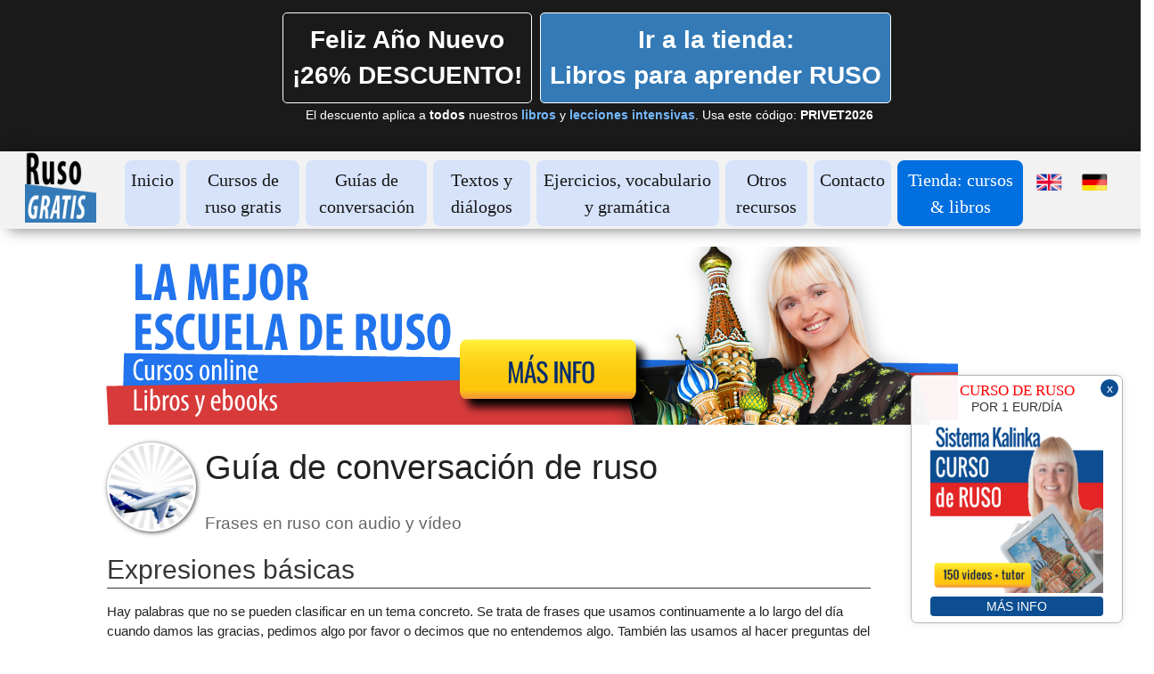

--- FILE ---
content_type: text/html; charset=utf-8
request_url: https://www.rusogratis.com/guia-conversacion-basico.php
body_size: 25623
content:
<!DOCTYPE html>
<!--[if lt IE 7]>      <html class="no-js lt-ie9 lt-ie8 lt-ie7"> <![endif]-->
<!--[if IE 7]>         <html class="no-js lt-ie9 lt-ie8"> <![endif]-->
<!--[if IE 8]>         <html class="no-js lt-ie9"> <![endif]-->
<!--[if gt IE 8]><!--> <html class="no-js"> <!--<![endif]-->
    <head>
        <meta name="viewport" content="width=device-width, initial-scale=1.0">

        <!-- normalize and html5 boilerplate resets -->
        <link rel="stylesheet" href="templates/Skyline_v2/resources/css/reset.css">
        <link rel="stylesheet" href="templates/Skyline_v2/resources/css/less.build.css">

        <!--[if lte IE 9]>
        <script src="templates/Skyline_v2/resources/js/html5shiv.js"></script>
        <script src="templates/Skyline_v2/resources/js/html5shiv-printshiv.js"></script>

        <![endif]-->

        <meta http-equiv="content-type" content="text/html; charset=utf-8" />


<title>Guía de conversación de ruso: Expresiones básicas</title>



<meta name="description" content="Vamos a leer y escuchar frases de uso diario: gracias, por favor, ¿por qué?, ¿qué es esto?, etc." />
<meta name="keywords" content="" />

  <link href="resources/dibujos_icono_pagina/flag.jpg" rel="shortcut icon" type="image/x-icon" />
  <link href="resources/dibujos_icono_pagina/flag.jpg" rel="icon" type="image/x-icon" />

  
  <!-- Start of user defined header tracking codes -->
  <!-- Google tag (gtag.js) -->
<script async src="https://www.googletagmanager.com/gtag/js?id=G-HQHH71P7XK"></script>
<script>
  window.dataLayer = window.dataLayer || [];
  function gtag(){dataLayer.push(arguments);}
  gtag('js', new Date());

  gtag('config', 'G-HQHH71P7XK');
</script>


<!-- Código publicidad Adsense -->
<script async src="https://pagead2.googlesyndication.com/pagead/js/adsbygoogle.js?client=ca-pub-5363460000390811"
     crossorigin="anonymous"></script>

<!-- jQuery -->
<script src="https://cdnjs.cloudflare.com/ajax/libs/jquery/3.3.1/jquery.min.js"></script>

<!-- bootstrap starts here-->
<link rel="stylesheet" href="https://maxcdn.bootstrapcdn.com/bootstrap/3.3.7/css/bootstrap.min.css" integrity="sha384-BVYiiSIFeK1dGmJRAkycuHAHRg32OmUcww7on3RYdg4Va+PmSTsz/K68vbdEjh4u" crossorigin="anonymous">

<link rel="stylesheet" href="https://maxcdn.bootstrapcdn.com/bootstrap/3.3.7/css/bootstrap-theme.min.css" integrity="sha384-rHyoN1iRsVXV4nD0JutlnGaslCJuC7uwjduW9SVrLvRYooPp2bWYgmgJQIXwl/Sp" crossorigin="anonymous">

<script src="https://maxcdn.bootstrapcdn.com/bootstrap/3.3.7/js/bootstrap.min.js" integrity="sha384-Tc5IQib027qvyjSMfHjOMaLkfuWVxZxUPnCJA7l2mCWNIpG9mGCD8wGNIcPD7Txa" crossorigin="anonymous"></script>
<!-- Bootstrap ends here -->

<!-- New share this -->
<script type='text/javascript' src='//platform-api.sharethis.com/js/sharethis.js#property=5a6aef541c5d590013b4de90&product=sop' async='async'></script>
<!-- End of new sharethis -->


<!-- Cookie script (eliminado el 13.06.2022) -->
  <!-- End of user defined header tracking codes -->


  <style type="text/css" id="styleCSS">
    /*
    Some Style Themes enhanced with background textures provided by http://subtlepatterns.com/
*/
body {
    
    
    background-repeat: repeat;
    background-attachment: fixed;
    background-position: top left;
    background-size: auto;
}

/* IOS devices 'bgd-att: fixed' solution */
@media only screen and (max-device-width: 1366px) {
    .bgd-attachment-fixed {
        background-image: none;
    }
    .bgd-attachment-fixed:after {
        content: '';
        position: fixed;
        top: 0;
        left: 0;
        right: 0;
        width: 100%;
        height: 100%;
        
        background-repeat: repeat;
        background-position: top left;
        background-size: auto;
        z-index: -2;
    }
}

.Text_2_Default,
.yola_heading_container {
  word-wrap: break-word;
}

.yola_bg_overlay {
    display:table;
    table-layout: fixed;
    position:absolute;
    min-height: 100%;
    min-width: 100%;
    width:100%;
    height:100%;
}
.yola_outer_content_wrapper {
    
    padding-right: 0px;
    
    padding-left: 0px;
}
.yola_inner_bg_overlay {
    width:100%;
    min-height: 100vh;
    display: table-cell;
    
    vertical-align: top;
}
.yola_outer_heading_wrap {
    width:100%;
    text-align: center;
}
.yola_heading_container {
    margin: 0 auto;
    
    	background-color: #ffffff;

}
.yola_inner_heading_wrap {
    margin: 0 auto;
    max-width: 1280px;
}
.yola_innermost_heading_wrap {
    padding-left:0;
    padding-right:0;
    margin: 0 auto;
    padding-top: 1.5rem;
    padding-bottom: 1.5rem;
}
.yola_inner_heading_wrap.top nav,
.yola_inner_heading_wrap.top div#yola_heading_block,
.yola_inner_heading_wrap.bottom nav,
.yola_inner_heading_wrap.bottom div#yola_heading_block {
    padding-left: 3rem;
    padding-right: 3rem;
}
.yola_inner_heading_wrap.left .yola_innermost_heading_wrap,
.yola_inner_heading_wrap.right .yola_innermost_heading_wrap {
    padding-left: 3rem;
    padding-right: 3rem;
}
.yola_inner_heading_wrap h1 {
    margin: 0;
}
#yola_nav_block {
    height: 100%;
}
#yola_nav_block nav {
    text-align: left;
    
}
#yola_nav_block nav ul{
    display:inline;
}
.yola_inner_heading_wrap.left #yola_heading_block {
    float:left;
}
.yola_inner_heading_wrap.right #yola_heading_block {
    float:right;
}
.yola_inner_heading_wrap.top #yola_nav_block {
    padding:1rem 0 0 0;
}
.yola_inner_heading_wrap.right #yola_nav_block {
    float:left;
    padding:1rem 0 0 0;
}
.yola_inner_heading_wrap.bottom #yola_nav_block {
    padding:0 0 1rem 0;
}
.yola_inner_heading_wrap.left #yola_nav_block {
    float:right;
    padding:1rem 0 0 0;
}
.yola_banner_wrap {
    background-attachment: scroll;
    text-align: center;
    margin: 0 auto;
    
    display: none;
    background-position: top left;
    background-size: 100% auto;
    background-repeat: no-repeat;
    
    
}
.yola_inner_banner_wrap {
    padding-left:0;
    padding-right:0;
    padding-top: 0.5rem;
    padding-bottom: 0.5rem;
    
}
.yola_innermost_banner_wrap {
    margin: 0 auto;
    
}
.yola_inner_nav_wrap {
    margin: 0 auto;
    
}
.yola_banner_wrap nav ul.sys_navigation {
    text-align: left;
    padding-top:1rem;
    padding-bottom:1rem;
}
.yola_banner_wrap h1 {
    margin:0;
    text-align: left;
}
.yola_site_tagline {
    padding-top:0;
    padding-bottom:0;
    font-family: 'Arial','Arial Unicode MS';
    font-size: 4rem;
    color: #000000;
    text-decoration: none;
    letter-spacing: 0px;
    line-height: 1.5em;
    text-transform: none;
    text-align: left;
    padding-right: 3rem;
    padding-left: 3rem;

}
.yola_site_tagline span {
    display: inline-block;
    
    
    
    
    
}
ul.sys_navigation {
    margin: 0;
    padding: 0;
    text-align: center;
}
ul.sys_navigation li {
    display: inline;
    list-style: none;
    margin:0 3.2rem 0 0;
}
.yola_inner_heading_wrap ul.sys_navigation li:last-child {
    margin:0;
}
ul.sys_navigation li a{
    text-decoration: none;
}

div.ys_submenu {
    margin-top: 8px;
}

.yola_content_wrap {
    margin:0 auto;
    
    
}
.yola_content_column {
    margin:0 auto;
    max-width: 1100px;
}

.yola_inner_content_column {
    margin:0 auto;

    
    
    
    
}
.yola_inner_footer_wrap {
    padding: 0 20px;
}
div[id*='sys_region_'] {
    padding-left: 0 ! important;
    padding-right: 0 ! important;
}
.yola_site_logo {
    width: 80px;
    max-width:100%;
}
#sys_heading.yola_hide_logo img {
    display:none;
}
#sys_heading.yola_hide_logo span {
    display:inline;
}
a#sys_heading.yola_show_logo {
    font-size:14px;
}
#sys_heading.yola_show_logo img {
    display:inline;
}
#sys_heading.yola_show_logo span {
    display:none;
}
.yola_footer_wrap {
    margin:0 auto;
    
    	background-color: #292929;

}
.yola_footer_column {
    margin:0 auto;
    max-width: 1100px;
    display: none;
}
footer {
    padding-top: 2.5rem;
    padding-right: 3rem;
    padding-bottom: 2.5rem;
    padding-left: 3rem;
    font-family: 'Arial','Arial Unicode MS';
    font-size: 1.2rem;
    color: #ffffff;
    line-height: 1.5em;
    letter-spacing: 0px;
    text-transform: none;

}
span.yola_footer_socialbuttons {
    display:inline-block;
    line-height:0;
    margin:0;
    padding:0;
    display:inline-block;
    position:static;
    float:left;
    width:146px;
    height:20px;
    display: none;
}
.sys_yola_form .submit,
.sys_yola_form input.text,
.sys_yola_form input.email,
.sys_yola_form input.tel,
.sys_yola_form input.url,
.sys_yola_form textarea {
    font-family: 'Arial','Arial Unicode MS';
    font-size: 1.5rem;
    line-height: 1.5em;
    letter-spacing: 0px;
    text-transform: none;
}
div.sys_yola_form {
    padding:0 !important;
}
div.sys_yola_form form {
    margin:0 !important;
    padding:0 !important;
}
.sys_layout h2, .sys_txt h2, .sys_layout h3, .sys_txt h3, .sys_layout h4, .sys_txt h4, .sys_layout h5, .sys_txt h5, .sys_layout h6, .sys_txt h6, .sys_layout p, .sys_txt p {
    margin-top:0;
}
div[id*='sys_region_'] {
    padding:0 !important;
}
.sys_layout blockquote {
  margin-top: 10px;
  margin-bottom: 10px;
  margin-left: 50px;
  padding-left: 15px;
  border-left: 3px solid #222222;;
  font-size: 1.4rem;
  font-style: italic;
  color: #363636;
  
  line-height: 1.5em;
  letter-spacing: 0px;
  text-transform: none;
}
.sys_layout blockquote,
.sys_layout blockquote h1,
.sys_layout blockquote h2,
.sys_layout blockquote h3,
.sys_layout blockquote h4,
.sys_layout blockquote h5,
.sys_layout blockquote h6,
.sys_layout blockquote p {
    font-family: 'Arial','Arial Unicode MS';
}
.sys_layout p,.sys_layout pre {margin:0 0 1.5em 0}
.sys_layout h2,.sys_layout h3,.sys_layout h4,.sys_layout h5,.sys_layout h6 { margin:0 0 0.5em 0 }
.sys_layout dl, .sys_layout menu,.sys_layout ol,.sys_layout ul{margin:0 0 1.5em 0}

.mob_menu {
    display: none;
}

.new-text-widget img, .old_text_widget img {
    max-width: 100%;
}


@media only screen and (max-width : 736px) {
    html {
        font-size: 80%;
    }

    body .m_inherit_width {
        width: inherit;
    }

    .small_device_hide {
        opacity: 0;
    }

    /* Remove display table so that fixefox can understand max-width */
    .yola_bg_overlay, .yola_inner_bg_overlay {
       display: block;
    }

    /* Zero out padding of the heading wrapper */
    .yola_inner_heading_wrap.top .yola_innermost_heading_wrap,
    .yola_inner_heading_wrap.bottom .yola_innermost_heading_wrap,
    .yola_inner_heading_wrap.left .yola_innermost_heading_wrap,
    .yola_inner_heading_wrap.right .yola_innermost_heading_wrap {
        padding-left: 0;
        padding-right: 0;
    }

    /* Make all image widgets center aligned */
    .Image_Default img {
        display: block;
        margin: 0 auto;
    }

    /* Center button widgets in column dividers */
    .column_divider .sys_button {
        text-align: center;
    }

    /* Make column dividers snap to one over another */
    .yola_inner_heading_wrap.left #yola_heading_block, .yola_inner_heading_wrap.right #yola_heading_block {
        float: none;
    }

    #sys_heading {
        word-wrap: break-word;
        word-break: break-word;
    }

    body .column_divider .left, body .column_divider .right {
        width: 100%;
        padding-left: 0;
        padding-right: 0;
    }

    .mob_menu a:visited {
        color: #fff;
    }

    .mob_menu {
        display: block;
        z-index: 1;
        ;
        background: rgba(255,255,255,1.00);;
        ;
    }

    .mob_menu.menu_open {
        position: absolute;
        min-height: 100%;
        padding: 1rem 0 0 0;
        margin: 0;
        top: 0;
        left: 0;
        right: 0;
    }

    .yola_outer_content_wrapper {
        display: block;
        padding-top: 0;
    }

    .mob_menu_overlay {
        display: none;
        text-transform: none;
    }

    .menu_open .mob_menu_overlay  {
        display: block;
    }

    .mob_menu_toggle {
        display: block;
        padding-top: 5%;
        padding-bottom: 6%;
        text-align: center;
        color: #666;
        cursor: pointer;
    }
    .mob_submenu_toggle {
        list-style: none;
        text-align: center;
        padding: 0;
        margin: 0;
    }

    .new-text-widget img, .old_text_widget img {
        height: auto;
    }

    #sys_heading span {
        font-size: 35px;
    }
    .sys_navigation {
        display: none;
    }

    .mobile_ham {
        stroke: #171717;
    }

    .mobile_quit {
        display: none;
    }

    .menu_open .mobile_ham {
        display: none;
    }

    .menu_open .mobile_quit {
        display: inline;
        stroke: #171717;
    }

    .mob_menu_list {
        font-family: 'Oswald';
        font-weight: lighter;
        margin: 0;
        font-size: 2.2em;
        line-height: 2;
        letter-spacing: 0.1em;
        list-style: none;
        text-align: center;
        padding: 0;
        -webkit-animation-duration: .2s;
        -webkit-animation-fill-mode: both;
        -webkit-animation-name: fadeInUp;
        -moz-animation-duration: .2s;
        -moz-animation-fill-mode: both;
        -moz-animation-name: fadeInUp;
        -o-animation-duration: .2s;
        -o-animation-fill-mode: both;
        -o-animation-name: fadeInUp;
        animation-duration: .2s;
        animation-fill-mode: both;
        animation-name: fadeInUp;
    }

    .mob_menu_overlay .mob_menu_list a {
        color: #171717;
    }

    .mob_more_toggle {
        display: inline-block;
        cursor: pointer;
        background: none;
        border: none;
        outline: none;
        margin-left: 8px;
        stroke: #171717;
    }

    .up_arrow {
        display: none;
    }

    .sub_menu_open svg .down_arrow {
        display: none;
    }

    .sub_menu_open .up_arrow {
        display: inline;
    }

    .mob_menu_overlay .mob_menu_list .selected a {
        color: #171717;
    }

    .sub_menu_open a {
        color: #171717;
    }

    .mob_menu_list .sub_menu_open a {
        color: #171717;
    }

    .sub_menu_open .mob_more_toggle {
        stroke: #171717;
    }

    .mob_submenu_list {
        font-family: 'Oswald';
        font-weight: lighter;
        list-style: none;
        text-align: center;
        padding: 0 0 5% 0;
        margin: 0;
        line-height: 1.6;
        display: none;
        -webkit-animation-duration: .2s;
        -webkit-animation-fill-mode: both;
        -webkit-animation-name: fadeInUp;
        -moz-animation-duration: .2s;
        -moz-animation-fill-mode: both;
        -moz-animation-name: fadeInUp;
        -o-animation-duration: .2s;
        -o-animation-fill-mode: both;
        -o-animation-name: fadeInUp;
        animation-duration: .2s;
        animation-fill-mode: both
        animation-name: fadeInUp;
    }

    .sub_menu_open .mob_submenu_list{
        display: block;
    }

    .mob_submenu_items {
        font-size: 0.75em;
    }
    .mob_menu_list .mob_nav_selected {
        color: #171717;
    }

    .menu_open ~ .yola_outer_content_wrapper {
        display: none;
    }

    @-webkit-keyframes fadeInUp {
      0% {
        opacity: 0;
        -webkit-transform: translate3d(0, 100%, 0);
        transform: translate3d(0, 100%, 0);
      }
      100% {
        opacity: 1;
        -webkit-transform: none;
        transform: none;
      }
    }

    @-moz-keyframes fadeInUp {
      0% {
        opacity: 0;
        -moz-transform: translate3d(0, 100%, 0);
        transform: translate3d(0, 100%, 0);
      }
      100% {
        opacity: 1;
        -moz-transform: none;
        transform: none;
      }
    }

    @-o-keyframes fadeInUp {
      0% {
        opacity: 0;
        -o-transform: translate3d(0, 100%, 0);
        transform: translate3d(0, 100%, 0);
      }
      100% {
        opacity: 1;
        -o-transform: none;
        transform: none;
      }
    }

    @keyframes fadeInUp {
      0% {
        opacity: 0;
        transform: translate3d(0, 100%, 0);
      }
      100% {
        opacity: 1;
        transform: none;
      }
    }
}


  </style>

  <style id="yola-user-css-overrides" type="text/css">
    /* ---------------------------------------------------------------------------------- */
/* ---------------------------------------------------------------------------------- */
/* ----------------------------  Webs para aprender ruso ---------------------------- */
/* ---------------------------- El original es rusogratis ---------.----------------- */
/* ---------------------------------------------------------------------------------- */

/* ----------------------------  Clases para idiomas específicos ------------------- */
/* ---------------  (se puede pegar en cualquier otra web de otros idiomas) -------- */

.pub-interesting-ejercicios::before {
    Content: "¿Te gusta aprender ruso con ejercicios? Esto te puede interesar:";
    font-size: 1.5em;
  }
  
  .pub-interesting-exercises::before {
    Content: "Do you like learning Russian with exercises? You will love this:";
    font-size: 1.5em;
  }

 body[lang="de"] .pub-interesting-exercises::before {
    Content: "Suchst du weitere Russisch-Übungen? Schau hier rein:";
    font-size: 1.5em;
  }
  
  .pub-interesting {
    padding-top: 2em;
    text-align: center;
  }
  
  .pub-interesting img {
    max-width: 500px;
    margin-top: 1em;
  }
  
  .letras-version-aleman .leccion-lectura-letra {
    min-height: 20em !important;
  }
  
  /* Esto arregla una cosa de la versión alemana, porque el logo en el menú se ponía por detrás de los alementos del menú */
  body[lang="de"] .yola_inner_heading_wrap.left .yola_innermost_heading_wrap {
      margin-left: auto !important;
  }
  
  /* --> Elemento "shop" en el menu */
  body[lang="en"] li#ys_menu_7 a, 
  body[lang="es"] li#ys_menu_7 a,
  body[lang="de"] li#ys_menu_10 a{
    color: white;
    font-weight: 100 !important;
}
body[lang="en"] li#ys_menu_7, 
body[lang="es"] li#ys_menu_7,
body[lang="de"] li#ys_menu_10{
    background: #006fdf;
}

/* Solo versión alemana, que tiene un menú con menos elementos */
body[lang="de"] #yola_nav_block nav ul {
display: inline-flex;
flex-wrap: wrap}
body[lang="de"] #yola_nav_block nav ul li:not(li.bandera-menu-pantalla-grande){
width: 18ch;

}

  /* ----------------------------  pendiente por hacer ---------------------------- */
  
  .bannerpub-script-top {}
  
  .bannerpub-sin-script-top {}
  
  
  /* ----------------------------  Logo en barra de menu ---------------------------- */
  
  @media only screen and (min-width: 736px) {
    .yola_inner_heading_wrap.left .yola_innermost_heading_wrap,
    .yola_inner_heading_wrap.right .yola_innermost_heading_wrap {
      margin-left: 10em;
      padding-left: 0rem;
      padding-right: 3rem;
    }
  }
  
  @media only screen and (max-width: 736px) {
    div#yola_heading_block h1 {
      float: left;
      margin-top: -1em;
      margin-left: -3em;
    }
  }
  
  
  /* ----------------------------  BARRA MENU MOVIL ---------------------------- */
  
  .mob_menu_overlay {
    font-size: 0.75em;
  }
  
  .mob_menu_overlay a {
    text-decoration: none;
  }
  
  .mob_menu_list li {
    font-size: 0.8em;
  }
  
  .mob_menu_list li a {
    color: #337ab7 !important;
    text-decoration: none;
  }
  
  .mob_submenu_list li {
    font-size: 1.25em;
  }
  
  .mob_submenu_list li a {
    text-decoration: none;
  }
  
  .mob_menu_overlay li {
    text-align: left;
    margin-left: 5px;
  }
  
  .mob_menu_toggle {
    background: #f2f2f2;
  }
  
  /* ----------------------------  BARRA MENU DESKTOP ---------------------------- */
  
  #yola_nav_block nav ul {
    display: inline-flex;
  }
  
  li.bandera-menu-pantalla-grande img,
  li.bandera-menu-movil img,
  h4.bandera-menu-movil img {
    width: 1.5em;
  }
  
  div.sys_navigation li {
    margin: 0 0.5em 0.2em 0;
    padding: 0.5em;
    background: #d6e3fa;
    /* Excepto las banderas del menú */
    border-radius: 8px;
    transition: 0.5s;
    -webkit-transition: 0.5s;
  }
  
  div.sys_navigation li.bandera-menu-pantalla-grande {
    background: none;
    /* Reset para las banderas del menú */
  }
  
  div.sys_navigation li:hover {
    background: #93bde1;
    /* Excepto las banderas del menú */
  }
  
  div.sys_navigation li.bandera-menu-pantalla-grande:hover {
    background: none;
    /* Reset para las banderas del menú */
  }
  
  div.sys_navigation ul li a {
    transition: 0.5s;
  }
  
  div.sys_navigation ul li a:hover {
    transition: 0.5s;
  }
  
  div.sys_navigation li.selected,
  div.sys_navigation ul li.selected a {
    color: #ffffff !important;
    background: #337ab7;
    border-radius: 8px;
  }
  
  div.sys_navigation ul li.selected a {
    color: white;
  }
  
  .yola_heading_container {
    -webkit-box-shadow: 10px 8px 20px 0px rgba(0, 0, 0, 0.75);
    -moz-box-shadow: 10px 8px 20px 0px rgba(0, 0, 0, 0.75);
    box-shadow: 10px 1px 15px 0px rgba(0, 0, 0, 0.5);
    background: #f2f2f2
  }
  
  .yola_innermost_heading_wrap {
    padding-top: 0em;
    padding-bottom: 0em;
  }
  
  @media screen and (min-width: 769px) {
    #yola_heading_block {
      margin-left: -8em;
    }
  }
  
  .yola_inner_heading_wrap.left .yola_innermost_heading_wrap,
  .yola_inner_heading_wrap.right .yola_innermost_heading_wrap {
    margin-left: 10em;
    padding-left: 0rem;
    padding-right: 3rem;
  }
  

  
  /* ----------------------------  HOME ---------------------------- */
  
  .marco-home-central {
    padding: 6em 4em 0em 4em;
  }
  
  .marco-home {
    -webkit-box-shadow: 2px 3px 15px 1px rgba(0, 0, 0, 0.5);
    -moz-box-shadow: 2px 3px 15px 1px rgba(0, 0, 0, 0.5);
    box-shadow: 2px 3px 15px 1px rgba(0, 0, 0, 0.5);
    -moz-border-radius: 10px;
    -webkit-border-radius: 10px;
    border-radius: 10px;
    padding: 1em 2em 2em 2em;
    margin: 1em 0em 1em 0em;
  }
  
  .marco-home-interior {
    -moz-border-radius: 10px;
    border-radius: 10px;
    padding: 0em 2em 0em 2em;
    margin: -1em -1.5em 0em -1.5em;
  }
  
  .marco-home-interior h2 {
    color: #dddddd !important;
    text-align: center;
  }
  
  .seccion-home {
    margin-top: 1.35em;
  }
  
  .seccion-home a {
    text-decoration: none;
  }
  
  .seccion-home p {
    margin-top: 1em;
  }
  
  .img-seccion-home {
    -webkit-box-shadow: 2px 20px 30px 0px rgba(0, 0, 0, 0.5);
    -moz-box-shadow: 2px 20px 30px 0px rgba(0, 0, 0, 0.5);
    box-shadow: 2px 20px 30px 0px rgba(0, 0, 0, 0.5);
    margin-top: 1em;
    border-radius: 50%;
    width: 10em;
    margin-bottom: -2em;
  }
  
  .img-seccion-home-2 {
    -webkit-box-shadow: 10px 8px 20px 0px rgba(0, 0, 0, 0.75);
    -moz-box-shadow: 10px 8px 20px 0px rgba(0, 0, 0, 0.75);
    box-shadow: 1px 1px 5px 0px rgba(0, 0, 0, 0.75);
    margin-right: 2em;
    border-radius: 50%;
    width: 7em;
  }
  
  .row .seccion-home-2 {
    margin-top: 2.5em;
  }
  
  @media (min-width: 768px) {
    .img-seccion-home-2 {
      float: left;
    }
    .seccion-home-2 p {
      margin-left: 6.5em;
    }
    .seccion-home-2 li {
      margin-left: 6.5em;
    }
    .seccion-home-2 {
      margin-top: 2em;
    }
  }
  
  .icon-home {
    max-height: 23em;
    float: right;
    margin-top: 3em;
  }
  
  .caption-seccion-home {
    background-color: #ECECEC;
    color: black !important;
    text-align: center;
  }
  
  @media (min-width: 768px) {
    .caption-seccion-home {
      min-height: 28em;
    }
  }
  
  @media (min-width: 768px) {
    .caption-seccion-home .csh-01 {
      min-height: 8em;
    }
  }
  
  .caption-seccion-home li {
    text-decoration: underline;
    list-style-type: none;
    margin-left: -3em;
    color: inherit;
    color: #1e73be !important;
    text-decoration: none;
  }
  
  .caption-seccion-home li:hover {
    color: #aaa !important;
  }
  
  .caption-seccion-home h3 {
    margin-top: 1.5em;
    color: #1e73be !important;
    font-weight: 100;
  }
  
  .caption-seccion-home a {
    text-decoration: none !important;
  }
  
  .caption-seccion-home button {
    margin: auto;
    margin-right: auto !important;
    margin-bottom: 0.75em;
    width: 100%;
    font-size: 1em !important;
    background-image: none;
    transition: 0.3s;
  }
  
  .caption-seccion-home .btn-success {
    background-color: #228b22;
  }
  
  .caption-seccion-home a .btn:hover {
    background-color: #cccccc;
    background-position: 0 -5em;
    color: #444444;
  }
  
  .thumbnail-home {
    -webkit-box-shadow: 1px 1px 5px 0px rgba(0, 0, 0, 0.75);
    -moz-box-shadow: 1px 1px 5px 0px rgba(0, 0, 0, 0.75);
    box-shadow: 1px 1px 5px 0px rgba(0, 0, 0, 0.75);
    padding: 0px;
    margin-top: 1.5em;
    margin-left: -5px;
    margin-right: -5px;
    transition: 0.3s;
  }
  
  .thumbnail-home h3 {
    line-height: 1.25em !important;
    /* Para que las ü en alemán se vean bien */
  }
  
  .thumbnail-home:hover {
    filter: grayscale(100%);
    -webkit-filter: grayscale(100%);
    -webkit-box-shadow: 5px 5px 15px 0px rgba(0, 0, 0, 0.75);
    -moz-box-shadow: 5px 5px 15px 0px rgba(0, 0, 0, 0.75);
    box-shadow: 5px 5px 15px 0px rgba(0, 0, 0, 0.75);
  }
  
  .home-img-newsletter {
    max-height: 13em;
    float: right;
    margin-top: -3em;
  }

  /* newsletter brevo */
  #sib-form input {
    color: black;
  }

  .sib-form, #sib-form, .sib-container{
    padding: 0!important;
  }




  
  
  /* ---------------------------- CONSEJOS EN TODA LA WEB  -------------------------- */
  
  
  .consejo-costumbres-rusas:before {
      content: "";
      display: block;
      background: url(resources/dibujos-consejos/consejo-costumbres-rusas.png) no-repeat;
      width: 8em;
      height: 6.5em;
      margin-top: -3.5em;
      margin-left: -2em;
      float: left;
    }
    
    .consejo-atencion:before {
      content: "";
      display: block;
      background: url(resources/dibujos-consejos/consejo-atencion.png) no-repeat;
      width: 8em;
      height: 6.5em;
      margin-top: -3.5em;
      margin-left: -2em;
      float: left;
    }
    
    .consejo-consejo:before {
      content: "";
      display: block;
      background: url(resources/dibujos-consejos/consejo-consejo.png) no-repeat;
      width: 8em;
      height: 6.5em;
      margin-top: -3.5em;
      margin-left: -2em;
      float: left;
    }
    
    .consejo-error:before {
      content: "";
      display: block;
      background: url(resources/dibujos-consejos/consejo-error.png) no-repeat;
      width: 8em;
      height: 6.5em;
      margin-top: -3.5em;
      margin-left: -2em;
      float: left;
    }
  
  
  
  .consejo-bombilla:before {
    content: "";
    display: block;
    background: url(resources/dibujos_curso_lectura/idea-ruso.png) no-repeat;
    background-size: 5em;
    width: 5em;
    height: 6.5em;
    margin-top: -3.5em;
    margin-left: -2em;
    float: left;
  }
  
  .consejo-thumbs:before {
    content: "";
    display: block;
    background: url(resources/dibujos_curso_lectura/thumbs-up.png) no-repeat;
    background-size: 4.25em;
    width: 5em;
    height: 6.5em;
    margin-top: -3.5em;
    margin-left: -2em;
    float: left;
  }
  
  .consejo-cerebro:before {
    content: "";
    display: block;
    background: url(resources/dibujos_curso_lectura/cerebro-ruso.png) no-repeat;
    background-size: 5em;
    width: 5em;
    height: 5em;
    margin-top: -1.5em;
    margin-left: -2em;
    float: left;
  }
  
  .generico-consejo {
    margin-top: 2.5em;
    margin-bottom: 2em;
    padding: 1em;
    border-radius: 10px;
    border: 2px solid #eeebbb;
    background: #fffddd;
  }
  
  .generico-consejo-titulo {
    text-transform: uppercase;
    font-weight: 700;
  }
  
  .hr-generico-consejo {
    height: 12px;
    border: 0;
    box-shadow: inset 0px 12px 12px -12px rgba(0, 0, 0, 0.5);
    margin-top: 0px;
    margin-bottom: 0px;
  }
  
  
  /* ---------------------------- LISTA DE CURSOS / ÍNDICE DE CURSOS  -------------------------- */
  
  .indice-curso-titulo-paso h2 {
    color: #333333;
    font-size: 240%;
  }
  
  .indice-curso-bloque {
    -webkit-box-shadow: 2px 5px 15px 1px rgba(0, 0, 0, 0.25);
    -moz-box-shadow: 2px 5px 15px 1px rgba(0, 0, 0, 0.25);
    box-shadow: 2px 5px 15px 1px rgba(0, 0, 0, 0.25);
    -moz-border-radius: 10px;
    -webkit-border-radius: 10px;
    border-radius: 10px;
    padding: 1em 2em 2em 1em;
    margin: 0em -0.25em 1em -0.5em;
  }
  
  .indice-curso-bloque-descripcion {
    -moz-border-radius: 10px;
    margin: 0px -1.75em -1.75em -0.75em;
    -webkit-border-radius: 10px;
    border-radius: 10px;
    padding: 1em 1em 1em 1em;
  }
  
  .indice-curso-bloque-lecciones {
    -webkit-box-shadow: 2px 5px 15px 1px rgba(0, 0, 0, 0.25);
    -moz-box-shadow: 2px 5px 15px 1px rgba(0, 0, 0, 0.25);
    box-shadow: 2px 5px 15px 1px rgba(0, 0, 0, 0.25);
    -moz-border-radius: 10px;
    -webkit-border-radius: 10px;
    border-radius: 10px;
    padding: 1em 2em 2em 1em;
    margin: 0em -0.25em 0em -0.5em;
    background: #e1e1e1 -webkit-linear-gradient(top, #e1e1e1 0%, #fff 100%);
  }
  
  .indice-curso-bloque-lecciones p {
    font-size: 0.8em;
  }
  
  .indice-curso-bloque-lecciones h3 {
    font-size: 120%;
    font-weight: 600;
  }
  
  .indice-curso-bloque .indice-curso-bloque-parrafo {
    font-size: 0.8em;
  }
  
  
  /* --------------- COLECCION LECCION CURSO ------------------- */
  
  .leccion-curso-h1 {
    font-size: 300%;
    color: #337ab7;
  }
  
  .small-leccion-curso {
    font-size: 45%;
    color: #337ab7;
  }
  
  .leccion-curso-h2-titulo {
    color: #555555;
  }
  
  .contenedor-titulo-seccion-leccion-curso {
    margin-top: 4em;
  }
  
  .contenedor-titulo-seccion-leccion-curso h2 {
    font-size: 300% !important;
    color: #337ab7 !important;
  }
  
  @media (max-width: 992px) {
    .contenedor-titulo-seccion-leccion-curso img {
      max-width: 9em !important;
      display: block;
      margin-left: auto;
      margin-right: auto;
      width: 50%;
      margin-bottom: 1em;
    }
  }
  
  @media (min-width: 992px) {
    .contenedor-titulo-seccion-leccion-curso img {
      float: left;
      margin-right: 1em;
      max-width: 9em !important;
      margin-bottom: 1em;
    }
  }
  
  .leccion-curso-marco {
    -webkit-box-shadow: 2px 5px 15px 1px rgba(0, 0, 0, 0.25);
    -moz-box-shadow: 2px 5px 15px 1px rgba(0, 0, 0, 0.25);
    box-shadow: 2px 5px 15px 1px rgba(0, 0, 0, 0.25);
    -moz-border-radius: 10px;
    -webkit-border-radius: 10px;
    border-radius: 10px;
    padding: 1em 0.5em 2em 1em;
    margin: 1.5em 0em 1.5em -0.5em;
  }
  
  .leccion-curso-bloque-descripcion {
    -moz-border-radius: 10px;
    -webkit-border-radius: 10px;
    border-radius: 10px;
    margin: 0em 0em -1.75em -0.75em;
    padding: 1em 1em 1em 1em;
    background-color: #eeeeee;
  }
  
  
  /* El margin-top de la imagen principial del curso varía en función del idioma y del tipo de curso (ruso básico o casos)
     Las siguiente clases se ocupa de ajustar ese margin-top */
  
  body[lang="es"] .leccion-curso-img-principal.leccion-casos-img-principial {
    margin-top: 3em;
  }
  
  body[lang="en"] .leccion-curso-img-principal.leccion-casos-img-principial {
    margin-top: 3em;
  }
  
  body[lang="de"] .leccion-curso-img-principal.leccion-casos-img-principial {
    margin-top: 0.3em;
  }
  
  @media (min-width: 992px) {
    .leccion-curso-img-principal {
      width: 24em;
      float: right;
      margin-top: 3em;
      margin-bottom: -50px;
    }
  }
  
  .leccion-curso-hr-en-marco {
    margin-top: 0px;
    margin-bottom: 0px;
    height: 12px;
    border: 0;
    box-shadow: inset 0px 12px 12px -12px rgba(0, 0, 0, 0.5);
  }
  
  .leccion-curso-img-top-right {
    margin-top: 2em;
  }
  
  .leccion-ruso-resaltado-frase-util {
    font-weight: 600;
  }
  
  .leccion-ruso-frase-util-frases p {
    line-height: 1.5em;
  }
  
  .leccion-ruso-frase-util-frases {
    padding: 1em 1em 0em 1em;
    margin-bottom: 0.5em;
    font-size: 1.25em;
    border-left: 5px solid #eee;
  }
  
  .leccion-ruso-frase-util-traduccion {
    color: #337ab7
  }
  
  .leccion-ruso-frase-util-ruso {
    color: #337ab7
  }
  
  .leccion-ruso-frase-util-transcripcion {
    font-style: italic;
    color: #777777;
  }
  
  .leccion-ruso-frase-util-ruso-grande {
    color: #337ab7
  }
  
  .leccion-ruso-frase-util-transcripcion-grande {
    font-style: italic;
    color: #777777;
  }
  
  .leccion-ruso-frase-util-ruso-movil {
    color: #337ab7
  }
  
  .leccion-ruso-frase-util-transcripcion-movil {
    font-style: italic;
    color: #777777;
    font-size: 90%;
  }
  
  .leccion-ruso-parrafo-dialogo {
    margin-top: -5px;
    margin-bottom: -5px;
    text-indent: -0.6em;
  }
  
  .leccion-ruso-parrafo-dialogo:before {
    content: "- ";
  }
  
  .leccion-ruso-parrafo-vocabulario {
    margin-top: -5px;
    margin-bottom: -5px;
    text-indent: -0.6em;
  }
  
  .parrafo-traduccion {
    color: #666;
    font-style: italic;
  }
  
  @media (max-width: 992px) {
    .leccion-ruso-parrafo-idiomas {
      display: none;
    }
  }
  
  .leccion-ruso-parrafo-idiomas {
    color: #337ab7;
    font-size: 160%;
    margin-top: 1em;
  }
  
  .leccion-ruso-titulo-de-cada-dialogo {
    font-size: 150%;
  }
  
  .contenedor-parrafos-vocabulario p {
    line-height: 1em;
  }
  
  .lección-ruso-separador-entre-dialogos {
    padding-top: 3em;
  }
  
  .leccion-de-ruso-sepracion-publicidad {
    margin-top: 1.5em;
  }
  
  .leccion-ruso-quiz {
    margin-top: 1.5em;
  }
  
  .leccion-ruso-numero-de-dialogo {
    padding: 1em;
    background-color: #bbb;
    border-radius: 5px;
    color: #ffffff !important;
  }
  
  .leccion-ruso-titulo-gramatica {
    padding: 1em;
    background-color: #bbb;
    border-radius: 5px;
    color: #ffffff !important;
  }
  
  .leccion-ruso-titulo-gramatica h3 {
    color: #ffffff !important;
  }
  
  .curso-marco-quiz {
    background: #eee;
    padding: 1em 2em 2em 1em;
    margin-top: 1.5em;
    border-radius: 15px;
    color: #222222;
  }
  
  
  /* ----------------------- COLECCION LECCION CASOS RUSOS --------------------- */
  
  .leccion-casos-ayuda-extra a.btn {
    font-size: 90%;
    text-decoration: none;
    color: #ffffff !important;
  }
  
  .leccion-casos-cuadro-gramatica {
    margin: 0.5em;
    border-radius: 8px;
    padding: 1em;
  }
  
  .leccion-casos-cuadro-gramatica li {
    padding-bottom: 0.5em;
  }
  
  .leccion-casos-masculino {
    background-color: #cce5ff;
  }
  
  .leccion-casos-femenino {
    background-color: #f0dbe9;
  }
  
  .leccion-casos-neutro {
    background-color: #ddffcc;
  }
  
  .leccion-casos-traduccion-gramatica {
    color: #333;
    font-style: italic;
  }
  
  .leccion-casos-ayuda-extra {
    margin-top: 1.5em;
    margin-bottom: 2em;
    padding: 1em;
    border-radius: 10px;
    border: 2px solid #eeebbb;
    background: #fffddd;
    text-align: center;
  }
  
  .leccion-casos-ayuda-extra a {
    margin-left: -2em;
    margin-top: 0.5em;
    margin-bottom: 0.5em;
  }
  
  
  /* ------------------ COLECCION LECCION LECTURA ------------------ */
  
  .leccion-lectura-letra .miniaudio {
    margin-top: 0.5em;
    margin-bottom: 1.5em;
    display: block;
    margin-left: auto;
    margin-right: auto;
    width: 50%;
  }
  
  .leccion-lectura-letra img {
    margin-left: 0.75em;
  }
  
  .leccion-lectura-letra {
    text-align: center;
    border: 1px solid #337ab7;
    margin-bottom: 1.5em;
    border-radius: 8px;
    padding: 0.5em;
  }
  
  .leccion-lectura-letra a p {
    color: #4088ba;
    font-size: 1.5em;
  }
  
  .leccion-lectura-letra {
    min-height: 17em;
  }
  
  @media (max-width: 992px) {
    .leccion-lectura-img-principial {
      display: none;
    }
  }
  
  .leccion-lectura-img-principial {
    margin-top: 0em;
    max-height: 9em;
    width: auto;
    border-radius: 10px;
    margin-right: 0.5em;
  }
  
  .lectura-letras-paso-3 {
    font-size: 1.25em;
    margin-top: 1em;
  }
  
  .lectura-vocal {
    color: #990033;
    font-weight: 700;
  }
  
  .lectura-consonante {
    color: #0033CC;
    font-weight: 700;
  }
  
  .lectura-destacar {
    color: #337ab7;
  }
  
  .lectura-marco-recuerda {
    -webkit-box-shadow: 2px 3px 15px 1px rgba(0, 0, 0, 0.25);
    -moz-box-shadow: 2px 3px 15px 1px rgba(0, 0, 0, 0.25);
    box-shadow: 2px 3px 15px 1px rgba(0, 0, 0, 0.25);
    -moz-border-radius: 10px;
    -webkit-border-radius: 10px;
    border-radius: 10px;
    padding: 1em 2em 2em 1em;
    margin-top: 1em;
    margin-bottom: 2em;
  }
  
  
  /*  Curso de lectura pasos 1 y 2  */
  
  .TFtableCol {
    width: 100%;
    border-collapse: collapse;
  }
  
  .TFtableCol td {
    padding: 7px;
  }
  
  
  /*  Define the background color for all the ODD table columns  */
  
  .TFtableCol tr td:nth-child(odd) {
    background: #ccdfff;
  }
  
  
  /*  Define the background color for all the EVEN table columns  */
  
  .TFtableCol tr td:nth-child(even) {
    background: #ededed;
  }
  
  
  /* ----------------------------  PAGINA ALFABETO ---------------------------- */
  
  .alfabeto-letra {
    margin-top: 2em;
    border-radius: 8px;
    padding-top: 1em;
  }
  
  .alfabeto-letra .mdtc-clnplra-main-player .mdtc-clnplra-type-playlist {
    margin-bottom: 0.3em !important;
    margin-top: -0.5em !important;
  }
  
  .alfabeto-letra div:nth-child(1) {
    font-size: 1.5em;
  }
  
  .alfabeto-letra div:nth-child(2) {
    font-size: initial;
  }
  
  .alfabeto-letra div:nth-child(4) {
    font-size: 1.5em;
  }
  
  .alfabeto-letra div:nth-child(5) {
    margin-top: 0.25em;
    margin-bottom: 1em;
    font-size: 1.25em;
  }
  
  .alfabeto-letra img {
    max-height: 3.5em;
    display: block;
    margin-left: auto;
    margin-right: auto;
    margin-top: -0.5em;
  }
  
  .hr-alfabeto {
    border: 0.5px solid #ccc;
  }
  
  
  /* ------------ COLECCION COLORES EN CURSOS -----------------------*/
  
  .basico-raiz {
    color: #2e86cc;
  }
  
  .basico-desinencia {
    color: #E74C3C;
  }
  
  .basico-destacar-palabra {
    color: darkred;
    font-weight: 600;
  }
  
  .basico-perfectivo {
    color: darkorchid;
  }
  
  .basico-imperfectivo {
    color: green;
  }
  
  .basico-imperfectivo-unidireccional {
    color: #2e86cc;
  }
  
  .basico-imperativo {
    color: #e67e22;
  }
  
  .casos-destacar-caso {
    color: #2e86cc;
  }
  
  .casos-desinencia-genero {
    color: #E74C3C;
  }
  
  
  /* ----------------------------  COLECCIÓN PÁGINA PRINCIPAL DE CADA SECCIÓN ---------------------------- */
  
  .page-header-seccion {
    padding-bottom: 9px;
    margin: 40px 0 20px;
    border-bottom: 1px solid #ccc;
  }
  
  @media (min-width: 768px) {
    .h1-seccion {
      font-size: 300%;
      color: #333333;
    }
  }
  
  .small-seccion {
    color: #666666;
  }
  
  .primer-parrafo-seccion {
    margin-top: 1em;
  }
  
  
  /* ----------------------------  FIN COLECCIÓN PÁGINA PRINCIPAL DE CADA SECCIÓN ---------------------------- */
  
  /* Footer que es inserta automáticamente con mi script */
  .my-footer {
      text-align: center;
      margin-top: 0em !important; /* Si no hay newsletter inyectada, este atributo debería ser de +2.5em */
      background: #4590d1;
      width: 100vw;
      position: relative;
      left: 50% !important;
      right: 50% !important;
      margin-left: -50vw;
      margin-right: -50vw;
      padding-top: 2em
  }
  
  .my-footer table {
      width: 100%;
      margin-top: 3em; /* Si no hay newsletter inyectada, este atributo debería eliminarse */
  }
  
  .my-footer table p {
      color: white;
  }
  
  .my-footer a {
      color: white !important;
      text-decoration: none !important;
  }
  
  /* Sharethis */
  .my-sharethis-generico {
    padding-top: 0.5em;
  }
  
  
  /* ----------------------------  COLECCIÓN PUBLICIDAD: Cambios en márgenes de publicidad para arreglar maquetación o eliminar espacios---------------------------- */
  
  .ad-fix-top {
    margin-top: 10px;
  }
  
  .ad-fix-izquierda-de-audio-adsense {
    margin-top: 2em;
  }
  
  .ad-fix-derecha-de-video {
    margin-top: 1.5em;
  }
  
  .ad-fix-top-banner-no-adsense {
    margin-top: 10px;
    min-width: 18em;
  }
  
  .ad-fix-bottom-banner-no-adsense {
    margin-top: 1.5em;
  }
  
  .ad-fix-cuadradito-izquierda {
    padding-top: 2em;
  }
  
  .ad-fix-columna-derecha {}
  
  .ad-fix-skyscraper-derecha {}
  
  .ad-fix-columna-derecha-cancion {
    padding-left: 1em;
  }
  
  .ad-fix-sticky-lateral {
    position: -webkit-sticky;
    position: sticky;
    top: 0em;
    margin-top: 1em;
  }
  
  .ad-fix-sticky-lateral-leccion-basico {
    position: -webkit-sticky;
    position: sticky;
    top: 0em;
    margin-top: 5em;
  }
  
  @media (min-width: 768px) {
    .ad-fix-elementos-derecha-de-ad-en-dialogos {
      padding-top: 1em;
      padding-left: 2em;
    }
  }
  
  .ad-fix-cuadrado-bajo-botoncitos-navegacion {
    margin-top: 2em;
  }
  
  .ad-fix-cuadrado-junto-a-botoncitos-navegacion {
    margin-top: 2em;
  }
  
  .guia-conversacion-izquierda-de-titulo-banner-no-adsense {
    margin-top: 1.5em;
  }
  
  
  /* ----------------------------  COLECCION IMÁGENES de sección y subsección ---------------------------- */
  
  .img-seccion {
    -webkit-box-shadow: 1px 1px 5px 0px rgba(0, 0, 0, 0.75);
    -moz-box-shadow: 1px 1px 5px 0px rgba(0, 0, 0, 0.75);
    box-shadow: 1px 1px 5px 0px rgba(0, 0, 0, 0.75);
    margin-top: 20px;
    margin-right: 10px;
    float: left;
    border-radius: 50%;
    border-width: 0px;
    border-style: solid;
    border-color: #337ab7;
    width: 150px
  }
  
  .img-subseccion {
    -webkit-box-shadow: 1px 1px 5px 0px rgba(0, 0, 0, 0.75);
    -moz-box-shadow: 1px 1px 5px 0px rgba(0, 0, 0, 0.75);
    box-shadow: 1px 1px 5px 0px rgba(0, 0, 0, 0.75);
    margin: 1em 1em 1em 0em;
    float: left;
    border-radius: 50%;
    border-width: 0px;
    border-style: solid;
    border-color: #337ab7;
    width: 105px
  }
  
  
  /* ----------------------------  FIN de "colección imagenes de sección y subsección" ---------------------------- */
  
  
  /* ----------------------------  COLECCIÓN TITULOS: Cambios en fuentes: tamaños, colores,... ---------------------------- */
  
  .titulo-subseccion {
    font-weight: 100 !important;
    font-size: 2.5em;
    line-height: 1.5em;
  }
  
  .small-subseccion {
    color: #666666;
    font-size: 0.5em;
  }
  
  .subtitulo-subseccion {
    color: #337ab7;
    font-weight: 100;
    margin-top: -0.5em;
    margin-bottom: 1em;
    font-size: 1.25em;
    border-bottom: solid;
    border-bottom-width: thin;
  }
  
  
  /* ---------------------------- COLECCION TEXTO DOS COLORES
    ¿En qué secciones los uso?
    
    texto-dos-colores
    - comics
    - dibujos animados
    
    texto-dos-colores-2
    - canciones
    
    texto-dos-colores-conversacion
    
    ---------------------------- */
  
  .texto-dos-colores:nth-of-type(odd) {
    background-color: #F2F2F2;
    padding-top: 5px;
    padding-bottom: 5px;
  }
  
  .texto-dos-colores:nth-of-type(even) {
    background-color: #ffffff;
    padding-top: 5px;
    padding-bottom: 5px;
  }
  
  .texto-dos-colores-2:nth-of-type(odd) {
    background-color: #F2F2F2;
    padding-top: 5px;
    padding-bottom: 5px;
  }
  
  .texto-dos-colores-2:nth-of-type(even) {
    background-color: #ffffff;
    padding-top: 5px;
    padding-bottom: 5px;
  }
  
  .texto-dos-colores-conversacion:nth-of-type(odd) {
    background-color: #F2F2F2;
    padding-top: 5px;
    padding-bottom: 5px;
    padding-top: 1em;
    margin-left: 0.25em;
    margin-right: 0.25em;
  }
  
  .texto-dos-colores-conversacion:nth-of-type(even) {
    background-color: #ffffff;
    padding-top: 5px;
    padding-bottom: 5px;
    padding-top: 1em;
    margin-left: 0.25em;
    margin-right: 0.25em;
  }
  
  
  /* ---------------------------- COLECCIÓN MARCO DE VOCABULARIO ---------------------------- */
  
  .titulo-vocabulario-texto {
    margin-left: 0.5em;
  }
  
  .titulo-vocabulario-texto h3 {
    color: black !important;
    font-size: 2em !important;
  }
  
  .titulo-vocabulario-texto img {
    width: 50px;
    margin-right: 15px;
    vertical-align: bottom;
  }
  
  .lista-vocabulario {
    list-style-type: none;
    padding-left: 0.5em;
    line-height: 200%;
  }
  
  .marco-vocabulario {
    -webkit-box-shadow: 2px 5px 15px 1px rgba(0, 0, 0, 0.25);
    -moz-box-shadow: 2px 5px 15px 1px rgba(0, 0, 0, 0.25);
    box-shadow: 2px 5px 15px 1px rgba(0, 0, 0, 0.25);
    -moz-border-radius: 10px;
    -webkit-border-radius: 10px;
    border-radius: 10px;
    padding: 1em 2em 2em 1em
  }
  
  .parrafo-dialogo {
    margin-top: -5px;
    margin-bottom: -5px;
    text-indent: -0.6em;
  }
  
  .parrafo-dialogo:before {
    content: "- ";
  }
  
  
  /* ----------------------------  COLECCIÓN FUENTES: vocabulario útil, interlocutor en transcripciones de vídeos, etc. A parecen en toda la web, textos, diálogos, comics, etc. ---------------------------- */
  
  .vocabulario {
    color: #0981e8;
  }
  
  .vocabulario2 {
    color: #0981e8;
    font-weight: bold;
  }
  
  .interlocutor {
    font-weight: bold;
  }
  
  .contenedor-todo-comics {
    padding-top: 1em;
    padding-bottom: 1em;
    color: black;
  }
  
  .parrafos-titulo-y-nivel-textos {
    font-size: 1.25em;
  }
  
  .titulo-texto {
    color: black !important;
  }
  
  
  /* Efecto al hacer mouse over en imagenes de miniaturas en las homes de las diferentes secciones */
  
  .botones-miniaturas:hover {
    filter: saturate(250%);
    /* IE6-9 */
    -webkit-filter: saturate(250%);
    /* Google Chrome, Safari 6+ & Opera 15+ */
    -webkit-box-shadow: 5px 5px 15px 0px rgba(0, 0, 0, 0.75);
    -moz-box-shadow: 5px 5px 15px 0px rgba(0, 0, 0, 0.75);
    box-shadow: 5px 5px 15px 0px rgba(0, 0, 0, 0.75);
    border-radius: 0px;
    border: 0px solid #337ab7;
  }
  
  .botones-miniaturas {
    margin: -5px;
    padding: 5px;
  }
  
  .botones-miniaturas-comics {
    padding: 5px;
    margin: 5px;
    transition: 0.5s;
  }
  
  .botones-miniaturas-comics:hover {
    filter: grayscale(100%);
    -webkit-filter: grayscale(100%);
    -webkit-box-shadow: 5px 5px 15px 0px rgba(0, 0, 0, 0.75);
    -moz-box-shadow: 5px 5px 15px 0px rgba(0, 0, 0, 0.75);
    box-shadow: 5px 5px 15px 0px rgba(0, 0, 0, 0.75);
  }
  
  
  /* ----------------------------  Efecto de sombra en cada tira comica ---------------------------- */
  
  .sombra-comic {
    -webkit-box-shadow: 10px 5px 15px 0px rgba(0, 0, 0, 0.75);
    -moz-box-shadow: 10px 5px 15px 0px rgba(0, 0, 0, 0.75);
    box-shadow: 10px 5px 15px 0px rgba(0, 0, 0, 0.75);
    margin-bottom: 5px;
  }
  
  .contenedor-texto-comic-traduccion {
    background-color: #f0f0f0;
    margin-top: 1em;
    padding-top: 0.5em;
    padding-bottom: 0.5em;
    margin-bottom: 1em;
  }
  
  
  /* ----------------------------  Botoncitos de navegacion ---------------------------- */
  
  .botoncitos-navegacion-comics {}
  
  .botoncitos-navegacion-textos {
    margin-top: 3em;
  }
  
  .botoncitos-navegacion-dibujos-animados {}
  
  .botoncitos-navegacion-videos-vocabulario p {
    text-align: center;
    margin-top: -0.75em;
  }
  
  .botoncitos-navegacion-musica {}
  
  .botoncitos-navegacion-guia-conversacion {
    margin-top: 1.5em;
  }
  
  
  /* ----------------------------  Efecto al hacer mouse over en imagenes que uso de botones de navegación ---------------------------- */
  
  .efecto-boton {
    margin-top: 1em;
    margin-bottom: 1em;
    border: 0.5px solid #999;
    -webkit-box-shadow: 2px 2px 5px 1px rgba(0, 0, 0, 0.25);
    -moz-box-shadow: 2px 2px 5px 1px rgba(0, 0, 0, 0.25);
    box-shadow: 2px 2px 5px 1px rgba(0, 0, 0, 0.25);
    -moz-border-radius: 5px;
    -webkit-border-radius: 5px;
    border-radius: 5px;
  }
  
  .efecto-boton:hover {
    filter: saturate(250%);
    /* IE6-9 */
    -webkit-filter: saturate(250%);
    /* Google Chrome, Safari 6+ & Opera 15+ */
    -webkit-box-shadow: 2px 2px 5px 1px rgba(0, 0, 0, 0.5);
    -moz-box-shadow: 2px 2px 5px 1px rgba(0, 0, 0, 0.5);
    box-shadow: 2px 2px 5px 1px rgba(0, 0, 0, 0.5);
    border-radius: 5px;
    border: 0.5px solid #999;
  }
  
  
  /* ----------------------------  SECCION ejercicios ---------------------------- */
  
  .parrafo-nivel-y-tema-ejercicicios {
    font-size: 1.25em;
  }
  
  .necesitas-ayuda-ejercicios {
    margin: 2em 0em 0.5em 0em;
    padding: 0.5em;
    text-align: center;
    background: #f3f3f3;
  }
  
  .marco-ejercicios {
    -webkit-box-shadow: 2px 5px 15px 1px rgba(0, 0, 0, 0.25);
    -moz-box-shadow: 2px 5px 15px 1px rgba(0, 0, 0, 0.25);
    box-shadow: 2px 5px 15px 1px rgba(0, 0, 0, 0.25);
    -moz-border-radius: 10px;
    -webkit-border-radius: 10px;
    border-radius: 10px;
    padding: 1em 2em 2em 1em;
    margin-bottom: 1.5em;
    background-color: #f3f3f3;
  }
  
  .quieres-mas-ejercicios {
    font-size: 4em;
    text-align: center;
  }
  
  .quieres-mas-ejercicios img {
    padding: 2em;
  }
  
  
  /* ---------------------------- PARA USAR CON TODOS LOS VÍDEOS---------------------------- */
  
  
  /* ----------------------------  Código para hacer los videos de Youtube o Vimeo responsive. Esto se usa en todos los vídeos de la web ---------------------------- */
  
  .video-container {
    position: relative;
    padding-bottom: 56.25%;
    padding-top: 30px;
    height: 0;
    overflow: hidden;
  }
  
  .video-container iframe,
  .video-container object,
  .video-container embed {
    position: absolute;
    top: 0;
    left: 0;
    width: 100%;
    height: 100%;
  }
  
  .sombra-video {
    margin-top: 1em;
    margin-bottom: 1em;
  }
  
  
  /* ----------------------------  COLECCIÓN PODCAST ---------------------------- */
  
  
  /* ----------------------------  podcast home ---------------------------- */
  
  .podcast-thumbnail-home {
    -webkit-box-shadow: 1px 1px 5px 0px rgba(0, 0, 0, 0.75);
    -moz-box-shadow: 1px 1px 5px 0px rgba(0, 0, 0, 0.75);
    box-shadow: 1px 1px 5px 0px rgba(0, 0, 0, 0.75);
    padding: 0px;
    background-color: #ECECEC;
    margin-left: -5px;
    margin-right: -5px;
    margin-bottom: 2em;
    transition: 0.3s;
  }
  
  .podcast-thumbnail-home:hover {
    filter: saturate(140%);
    /* ----------------------------  IE6-9 ---------------------------- */
    -webkit-filter: saturate(140%);
    /* ----------------------------  Google Chrome, Safari 6+ & Opera 15+ ---------------------------- */
    -webkit-box-shadow: 5px 5px 15px 0px rgba(0, 0, 0, 0.75);
    -moz-box-shadow: 5px 5px 15px 0px rgba(0, 0, 0, 0.75);
    box-shadow: 5px 5px 15px 0px rgba(0, 0, 0, 0.75);
  }
  
  .podcast-caption-home h3 {
    font-size: 1.25em;
  }
  
  .podcast-caption-home {
    background-color: #ECECEC;
    color: black !important;
    text-align: center;
    padding: 1em 0.5em 1em 0.5em;
    min-height: 18em;
  }
  
  .podcast-caption-home a {
    color: #0062b5 !important;
    text-decoration: none !important;
  }
  
  
  /* ----------------------------  podcast dentro de cada artículo ---------------------------- */
  
  .podcast-descripcion {}
  
  .podcast-download {}
  
  .podcast-titulo-vocabulario {
    margin-left: 0.5em;
  }
  
  .podcast-titulo-vocabulario img {
    width: 50px;
    margin-right: 15px;
  }
  
  .podcast-marco-vocabulario {
    -webkit-box-shadow: 2px 5px 15px 1px rgba(0, 0, 0, 0.25);
    -moz-box-shadow: 2px 5px 15px 1px rgba(0, 0, 0, 0.25);
    box-shadow: 2px 5px 15px 1px rgba(0, 0, 0, 0.25);
    -moz-border-radius: 10px;
    -webkit-border-radius: 10px;
    border-radius: 10px;
    padding: 1em 2em 5em 1em;
    margin-top: 1.5em;
  }
  
  .podcast-lista-vocabulario {
    list-style-type: none;
    padding-left: 0.5em;
    line-height: 200%;
  }
  
  .podcast-texto-articulo p {
    line-height: 2em;
    padding-top: 0.5em;
    padding-bottom: 0.5em;
  }
  
  .podcast-titulo-quiz {
    margin-left: 0.5em;
  }
  
  .podcast-titulo-quiz img {
    width: 50px;
    margin-right: 15px;
  }
  
  .podcast-marco-quiz {
    background: #eee;
    padding: 1em 2em 2em 1em;
    margin-top: 1.5em;
    border-radius: 15px;
    color: #222222;
  }
  
  .podcast-marco-quiz div.radio input {
    opacity: unset !important;
  }
  
  .podcast-marco-quiz h2 {
    font-family: arial !important;
  }
  
  .podcast-enunciado-pregunta-quiz {
    margin-top: 0.5em;
  }
  
  .podcast-pub {
    Text-align: center;
  }
  
  . podcast-thumbnail {}
  
  
  /* ----------------------------  FIN DE COLECCIÓN PODCAST ---------------------------- */
  
  
  /* ---------------------------- SECCION MUSICA---------------------------- */
  
  
  /* ---------------------------- Para usar en la zona de texto de todas las canciones---------------------------- */
  
  .titulo-cancion {
    color: #337ab7;
    text-align: center;
    margin-bottom: 1em;
    margin-top: 1em;
  }
  
  .estrofa-cancion {
    text-align: center;
    margin-top: 5px;
    margin-bottom: 5px;
  }
  
  
  /* ----------------------------  SECCION guia de conversacion ---------------------------- */
  
  .guia-conversacion-imagenes-miniaturas-en-indice {
    border-radius: 15px;
  }
  
  .guia-conversacion-indice-elemento-3-columnas {
    padding: 0.25em;
  }
  
  .guia-conversacion-indice-elemento-3-columnas img {
    margin-left: -1.75em;
    max-width: 6.25em !important;
    padding: 0.5em;
  }
  
  .guia-conversacion-indice-elemento-3-columnas h3 {
    color: #444444;
    margin-top: 0.25em;
    width: 115%;
  }
  
  .guia-conversacion-indice-elemento-3-columnas div {
    padding: 0.1em;
  }
  
  .guia-conversacion-indice-elemento-3-columnas p {
    margin-top: -0.5em;
    width: 115%;
  }
  
  .guia-conversacion-envoltorio-frases {
    line-height: 1.5em;
    padding-bottom: 1em;
  }
  
  .guia-conversacion-texto-frase-ruso {
    font-weight: 700;
  }
  
  .guia-conversacion-texto-frase-transcripcion {
    color: #444444;
    font-style: italic;
  }
  
  .guia-conversacion-texto-frase-traduccion {}
  
  .guia-conversacion-explicacion-adicional {
    font-size: 0.9em;
    margin-top: 0.5em;
    color: darkred;
  }
  
  .titulo-de-cada-parte-guia-conversacion {
    color: #555555;
    margin-top: 1em;
  }
  
  .subtitulo-de-cada-parte-guia-conversacion {
    color: #555555;
  }
  
  .guia-conversacion-imagenes-miniaturas {
    border-radius: 15px;
    margin-top: 0.5em;
    margin-bottom: 1em;
    max-width: 7em;
  }
  
  .guia-conversacion-pub-a-la-derecha-del-video {
    margin-top: 1em;
  }
  
  .guia-conversacion-pub-al-final-primera-subseccion {
    margin-top: 1.5em;
    margin-bottom: 1.5em;
  }
  
  . guia-conversacion-pub-izquierda-de-video {
    margin-top: 1.5em;
  }
  
  .img-subseccion-guia-conversacion {
    -webkit-box-shadow: 10px 8px 20px 0px rgba(0, 0, 0, 0.75);
    -moz-box-shadow: 10px 8px 20px 0px rgba(0, 0, 0, 0.75);
    box-shadow: 1px 1px 5px 0px rgba(0, 0, 0, 0.75);
    margin-top: 20px;
    margin-right: 10px;
    float: left;
    border-radius: 50%;
    border-width: 0px;
    border-style: solid;
    border-color: #337ab7;
    width: 100px;
  }
  
  @media (max-width: 992px) {
    .titulo-de-cada-seccion-guia-conversacion {
      color: #555555;
      font-size: 2em;
    }
  }
  
  @media (min-width: 992px) {
    .titulo-de-cada-seccion-guia-conversacion {
      color: #555555;
      font-size: 2em;
      padding-top: 1em;
    }
  }
  
  .guia-conversacion-explicacion-por-el-medio {
    margin-bottom: 2em;
  }
  
  .guia-conversacion-img-de-color {
    padding-bottom: 1em;
    float: left;
    margin-right: 1em;
  }
  
  
  /* --------------------------- SECCION padres adoptivos ------------------- */
  
  .img-subseccion-padres {
    height: 6em;
    margin-right: 0.5em;
    margin-top: 0.5em;
    float: left;
  }
  
  .padres-vocabulario-adicional img {
    float: left;
    width: 9em;
    margin-right: 0.5em;
  }
  
  
  /* --------------------------- SECCION test vocabulario ------------------- */
  
  .test-vocabulario-test {
    display: block;
    margin-left: auto;
    margin-right: auto;
    margin-top: 1em;
    margin-bottom: 1em;
  }
  
  .test-vocabulario-marco-ayuda {
    -webkit-box-shadow: 2px 3px 15px 1px rgba(0, 0, 0, 0.5);
    -moz-box-shadow: 2px 3px 15px 1px rgba(0, 0, 0, 0.5);
    box-shadow: 2px 3px 15px 1px rgba(0, 0, 0, 0.5);
    -moz-border-radius: 10px;
    -webkit-border-radius: 10px;
    border-radius: 10px;
    padding: 1em 2em 2em 2em;
    text-align: center;
    margin-top: 1em;
    margin-bottom: 1em;
  }
  
  .test-vocabulario-marco-ayuda a p {
    color: #337ab7;
  }
  
  .test-vocabulario-marco-ayuda a {
    text-decoration: none !important;
  }
  
  
  /* ----------------------------  sitemap ---------------------------- */
  
  .img-seccion-site-map {
    box-shadow: 1px 1px 5px 0px rgba(0, 0, 0, 0.75);
    -webkit-box-shadow: 1px 1px 5px 0px rgba(0, 0, 0, 0.75);
    -moz-box-shadow: 1px 1px 5px 0px rgba(0, 0, 0, 0.75);
    margin-right: 10px;
    float: left;
    border-radius: 50%;
    -webkit-border-radius: 50%;
    -moz-border-radius: 50%;
    width: 5em;
    margin-top: 1.5em;
  }
  
  .texto-seccion-site-map {
    margin-top: 3em;
  }
  
  
  /* ------ TABLAS ----- */
  
  .mi-tabla th,
  .mi-tabla td,
  .mi-tabla-colores th,
  .mi-tabla-colores td {
    text-align: center !important;
    vertical-align: middle !important;
  }
  
  .mi-tabla thead,
  .mi-tabla th,
  .titulos-laterales {
    background-color: #337ab7;
    color: #fff;
    font-weight: 600;
    border-color: #337ab7 !important;
  }
  
  .mi-tabla-colores thead,
  .mi-tabla-colores th {
    background-color: #444;
    color: #fff;
    font-weight: 600;
    border-color: #ccc !important;
  }
  
  .mi-tabla .mi-tabla-colores caption {
    font-size: 3em;
    color: red;
  }
  
  .mi-borde {
    border: 0.25em;
    border-style: solid;
    border-color: #337ab7;
  }
  
  .mi-tabla-colores .mi-borde {
    border: 0.25em;
    border-style: solid;
    border-color: #444;
  }
  
  .titulo-tabla {
    color: #337ab7;
    font-size: 2em;
  }
  
  .mi-tabla-colores .grupo-1 .titulos-laterales {
    background-color: #a6d1ff;
    color: #333;
    font-weight: 600;
    border-color: #7bb0eb !important;
  }
  
  .mi-tabla-colores .grupo-1 td {
    background-color: #b4deff;
    border-color: #7bb0eb !important;
  }
  
  .mi-tabla-colores .grupo-2 .titulos-laterales {
    background-color: #f5cedb;
    color: #333;
    font-weight: 600;
    border-color: #dab6c8 !important;
  }
  
  .mi-tabla-colores .grupo-2 td {
    background-color: #ffdce9;
    border-color: #dab6c8 !important;
  }
  
  .mi-tabla-colores .grupo-3 .titulos-laterales {
    background-color: #c2e0e7;
    color: #333;
    font-weight: 600;
    border-color: #a3d0b5 !important;
  }
  
  .mi-tabla-colores .grupo-3 td {
    background-color: #d4e9ee;
    border-color: #a3d0b5 !important;
  }
  
  .mi-tabla-colores .grupo-4 .titulos-laterales {
    background-color: #ccc;
    color: #333;
    font-weight: 600;
    border-color: #bbb !important;
  }
  
  .mi-tabla-colores .grupo-4 td {
    background-color: #ddd;
    border-color: #bbb !important;
  }
  
  .mi-tabla tbody tr:nth-of-type(odd) {
    background-color: #e5e5e5;
  }
  
  .tabla-strong {
    color: #cc0000;
  }
  
  
  /* Efecto de sombra en elemento publicado, por ejemplo videos musicales */
  
  .lista-publicado {
    text-align: center;
    padding-top: 1em;
    padding-bottom: 1em;
    -webkit-transition: 0.5s;
    transition: 0.5s;
    border-radius: 8px;
  }
  
  .lista-publicado:hover {
    -webkit-filter: grayscale(100%);
    filter: grayscale(100%);
    -webkit-box-shadow: 5px 5px 15px 0px rgba(0, 0, 0, 0.75);
    -moz-box-shadow: 5px 5px 15px 0px rgba(0, 0, 0, 0.75);
    box-shadow: 5px 5px 15px 0px rgba(0, 0, 0, 0.75);
  }
  
  .lista-publicado a {
    text-decoration: none !important;
  }
  
  .lista-publicado p {
    color: inherit;
  }
  
  
  /*------------ Contendedor de "último (vídeo / texto / vídeo...) publicado ---------*/
  
  .contenedor-ultimo-publicado {
    background-color: #ddd;
    margin: 1.5em 0 1em 0;
  }
  
  .contenedor-ultimo-publicado div:nth-child(1) {
    padding: 0em;
  }
  
  .contenedor-ultimo-publicado div:nth-child(2) {
    margin-bottom: 1em;
  }
  
  
  /* -------------------- HOME seccion videos ------------------------------ */
  
  .lista-publicado-mini a {
    text-decoration: none;
    ç margin-bottom: 1em;
  }
  
  .lista-publicado-mini {
    text-align: center;
  }
  
  .lista-publicado-2 {
    text-align: center;
    padding-top: 0.5em;
    -webkit-transition: 0.5s;
    transition: 0.5s;
    border-radius: 8px;
    padding-left: 0.25em;
    padding-right: 0.25em;
  }
  
  .lista-publicado-2:hover {
    -webkit-filter: grayscale(100%);
    filter: grayscale(100%);
    -webkit-box-shadow: 5px 5px 15px 0px rgba(0, 0, 0, 0.75);
    -moz-box-shadow: 5px 5px 15px 0px rgba(0, 0, 0, 0.75);
    box-shadow: 5px 5px 15px 0px rgba(0, 0, 0, 0.75);
  }
  
  .lista-publicado-2 a {
    text-decoration: none;
  }
  
  .hr-lista-publicado {
    border: 0.5px solid #ccc;
  }
  
  
  /* 3 COLUMAS EN LOS ÍNDICES DE LAS SECCIONES (textos, diálogos, etc.) */
  
  .elemento-3-columnas-indice {
    margin-bottom: 1em;
    min-height: 8em;
    padding-right: 0.25em;
  }
  
  .elemento-3-columnas-indice img {
    margin-bottom: 0.75em;
    margin-top: 0.75em;
    margin-left: -2em;
    padding: 0.25em;
    max-width: 6em !important;
    max-height: 6em !important;
    min-height: 6em !important;
    min-width: 6em !important;
  }
  
  
  /* pongo !important porque he visto problemas en algunos navegadores*/
  
  .elemento-3-columnas-indice h3 {
    color: #444444 !important;
    font-size: 1.2em !important;
    margin-top: 0.5em !important;
    font-weight: 600 !important;
  }
  
  .elemento-3-columnas-indice p {
    color: #1e73be !important;
  }
  
  .elemento-3-columnas-textos {
    margin-left: 0.25em;
    padding-right: 0.25em;
  }
  
  .miniaturas-seccion-textos {
    border-radius: 50%;
  }
  
  
  /* --- Colores en las secciones de 3 columnas --- */
  
  .color-principiante {
    color: #52BE80;
  }
  
  .color-medio {
    color: #F5B041;
  }
  
  .color-avanzado {
    color: #EC7063;
  }
  
  .background-color-principiante {
    background-color: #52BE80;
  }
  
  .background-color-medio {
    background-color: #F5B041;
  }
  
  .background-color-avanzado {
    background-color: #EC7063;
  }
  
  .border-color-principiante {
    border: 2px solid #52BE80;
  }
  
  .border-color-principiante img {
    box-shadow: 3px 5px 5px 0px rgba(82, 190, 128, 0.75);
  }
  
  .border-color-medio {
    border: 2px solid #F5B041;
  }
  
  .border-color-medio img {
    box-shadow: 3px 5px 5px 0px rgba(245, 176, 65, 0.75);
  }
  
  .border-color-avanzado {
    border: 2px solid #EC7063;
  }
  
  .border-color-avanzado img {
    box-shadow: 3px 5px 5px 0px rgba(236, 112, 99, 0.75);
  }
  
  .border-radius-15 {
    border-radius: 15px;
  }
  
  .border-radius-10 {
    border-radius: 10px;
  }
  
  
  /* ------------------------------ botones-links en la home de gramatica  -------------------------- */
  
  .boton-gramatica {
    background: #ddd;
    margin-top: 1em;
    border: solid #cfcfcf 2px;
    border-radius: 8px;
    padding: 1em;
    transition: 0.3s;
  }
  
  .boton-gramatica:hover {
    background: #ededed;
  }
  
  .boton-gramatica a {
    text-decoration: none !important;
    text-align: center;
  }
  
  .boton-gramatica p:nth-child(1) {
    color: #333;
    font-weight: 600;
  }
  
  .boton-gramatica p:nth-child(2) {
    font-size: 125%;
    color: #337ab7;
  }
  
  
  /* ------------------------------ tabla de precios -------------------------- */
  
  .pricing-table {
    border: solid 1px #ddd;
    margin-left: 0;
    margin-bottom: 20px;
    padding-left: 0em;
    list-style-type: none;
  }
  
  .pricing-table .title {
    background-color: #ddd;
    padding: 0.25em;
    text-align: center;
    color: #333;
    font-weight: bold;
    font-size: 16px;
  }
  
  .pricing-table .price {
    background-color: #eee;
    padding: 0.25em;
    text-align: center;
    color: #333;
    font-weight: normal;
    font-size: 20px;
  }
  
  .subprice {
    color: #777!important;
    font-size: 1.2em!important;
  }
  
  .pricing-table .description {
    background-color: #fff;
    padding: 15px;
    text-align: center;
    color: #777;
    font-size: 12px;
    font-weight: normal;
    line-height: 1.4;
    border-bottom: dotted 1px #ddd;
  }
  
  .pricing-table .bullet-item {
    background-color: #fff;
    padding: 15px;
    text-align: center;
    color: #333;
    font-size: 14px;
    font-weight: normal;
    border-bottom: dotted 1px #ddd;
  }
  
  .pricing-table .cta-button {
    background-color: #f5f5f5;
    text-align: center;
    padding: 20px;
  }
  
  .pricing-table .cta-button a.button {
    border-radius: 5px;
    font-size: 14px !important;
  }
  
  .pricing-table .cta-button a.btn {
    color: white !important;
  }
  
  .recomendado_en {
    background: url(//www.redkalinka.com/imagenes/clases-recomendadas_en.png) no-repeat;
    right: -48px;
    top: -9px;
    width: 150px;
    height: 150px;
    display: block;
    position: absolute;
  }
  
  
  /* --------- formulario newsletters --------- */
  
  #mc_embed_signup .button {
    background-color: #1d4f96;
  }
  
  #mc_embed_signup {
    max-width: 500px;
    background: none;
    display: block;
    margin-left: auto;
    margin-right: auto;
    width: 50%
  }
  
  #mce-error-response a {
    color: lightblue !important;
  }
  
  #mce-responses {
    font-size: 1.5em !important;
    text-align: center;
  }
  
  .mc-field-group input {
    min-width: 90%;
    margin-bottom: 0.75em;
    color: #666;
    border: 1px solid #E8E8E8;
    border-radius: 3px;
  }
  
  #mc_embed_signup .button {
    border: none;
    text-transform: uppercase;
    -webkit-border-radius: 4px;
    border-radius: 4px;
    color: #fff;
    font-size: 12px;
    padding: 5px 12px;
    margin-bottom: 3em;
  }
  
  /* Mensaje de "te has suscrito con éxito" */
div#mce-success-response {
    background: #fffddd;
    color: black;
    margin: 5px 0;
    padding: 10px;
    border-radius: 5px;
    text-align: left;
  }
  
  /* --- Formulario contacto ------ */
  
  .sys_yola_form .label {
    line-height: 1.75;
    font-size: 90%;
    text-align: left;
    color: #555!important;
  }
  
  .sys_yola_form {
    max-width: 40em;
    margin: 1em;
    background-color: #ddd;
    border-radius: 8px;
    -webkit-box-shadow: 1px 1px 5px 0px rgba(0, 0, 0, 0.75);
    -moz-box-shadow: 1px 1px 5px 0px rgba(0, 0, 0, 0.75);
    box-shadow: 1px 1px 5px 0px rgba(0, 0, 0, 0.75);
  }
  
  div.sys_yola_form {
    padding: 1.5em !important;
  }
  
  
  /* ----------------------------  Miscelanea o cosas comunes para toda la web ---------------------------- */
  
  .boton-coming-soon button {
    background: #707070;
    border: none;
    color: white;
    border-radius: 8px 8px 0px 0px;
    cursor: not-allowed;
  }
  
  .mensaje-coming-soon-en-home {
    background-color: #f74545;
    margin: -1em auto 1em;
    padding: 5px;
    border-radius: 0px 0px 8px 8px;
    color: white;
    cursor: not-allowed;
  }
  
  ul {
    line-height: 1.5em;
  }
  
  .btn {
    text-decoration: none !important;
  }
  
  .centra-imagen {
    display: block;
    margin-left: auto;
    margin-right: auto;
  }
  
  .hr-1 {
    height: 12px;
    border: 0;
    box-shadow: inset 0px 12px 12px -12px rgba(0, 0, 0, 0.5);
  }
  
  .yola-form-field .label {
    color: #000000;
  }
  
  .special-highlight {
    background-color: #286090;
    padding: 0.25em;
    font-style: italic;
    font-weight: bold;
  }
  
  .special-highlight a {
    text-decoration: none;
    color: #ffffff;
  }
  
  .bloque-social {
    -webkit-box-shadow: 2px 3px 15px 1px rgba(0, 0, 0, 0.25);
    -moz-box-shadow: 2px 3px 15px 1px rgba(0, 0, 0, 0.25);
    box-shadow: 2px 3px 15px 1px rgba(0, 0, 0, 0.25);
    -moz-border-radius: 10px;
    -webkit-border-radius: 10px;
    border-radius: 10px;
    padding: 1em 2em 2em 1em;
    margin-top: 1em;
    margin-bottom: 2em;
    text-align: center;
  }
  
  .bloque-social .my-sharethis-generico {
    text-align: center !important;
  }
  
  @media screen and (max-width: 768px) {
    .col-xs-2.boton-otro-idioma {
      display: none;
    }
  }
  
  .boton-otro-idioma {
    text-align: center;
    width: 7em;
    margin-top: 1.5em;
    background: #eee;
    padding: 1em;
    border-radius: 8px;
  }
  
  .boton-otro-idioma p {
    font-size: 0.8em;
    line-height: 1;
    margin-bottom: 0.5em;
  }
  
  .boton-otro-idioma img {
    width: 3em;
    max-width: 60px;
  }
  
  .mini-miniatura {
    float: left;
    max-width: 5em !important;
    margin-right: 0.5em;
  }
  
  .mini-miniatura-videos-vocabulario {
    float: right;
    max-width: 5em !important;
    margin-right: 0.5em;
  }
  
  .audioplayer-con-margenes {
    margin-top: 0.75em;
    margin-bottom: 1em;
  }
  
  
  /* ---------------- FULL WIDTH ------------------ */
  
  .marco-fullwidth {
    margin-top: 2.5em !important;
    margin-bottom: 1.5em !important;
    background: #4590d1;
    width: 100vw;
    position: relative;
    left: 50% !important;
    right: 50% !important;
    margin-left: -50vw;
    margin-right: -50vw;
    color: #ffffff;
  }
  
  .marco-fullwidth.mf-newsletter {
    margin-top: 5em !important;
    margin-bottom: 0em !important;
  }
  
  .mf-newsletter h3 {
    color: #ffffff !important;
    font-size: 200% !important;
    margin-top: 1em;
  }
  
  .mf-newsletter p {
    color: #ffffff !important;
  }
  
  
  /* --------------------------------------- */
  /* --------- CARGAR UN MENÚ U OTRO EN LA TIENDA ----------- */
  /* --------- CARGAR UN ICONO U OTRO EN LA TIENDA ----------- */
  /* --------------------------------------- */
  
  /* Ver qué icono mostrar en el la barra de menu desktop */
  @media only screen and (min-width: 1100px) {
    #item-mi-logo-store-pantalla-peque {
      display: none;
    }
    #item-mi-logo-store {
      display: unset;
    }
  }
  
  @media only screen and (max-width: 1099px) {
    #item-mi-logo-store-pantalla-peque {
      display: unset;
    }
    #item-mi-logo-store {
      display: none;
    }
  }
  
  /* Ver qué menu mostrar: desktop o móvil */
  @media only screen and (min-width: 890px) {
    #mi-megamenu {
      display: unset;
    }
    #mi-menu-movil {
      display: none;
    }
  }
  
  @media only screen and (max-width: 899px) {
    #mi-megamenu {
      display: none;
    }
    #mi-menu-movil {
      display: unset;
    }
  }
  
  /* --------------------------------------- */
  /* --------- LOGO EN LA TIENDA ----------- */
  /* --------------------------------------- */
  
  /* Logo */
  .mi-logo-store, .mi-logo-store-pantalla-peque, .mi-logo-store-movil {
    width: 8em;
    float: left;
  }
  .mi-logo-store-pantalla-peque { /* Este logo se visualiza cuando la pantalla es pequeña, pero aún no se llegó al tamaño móvil */
    margin-bottom: 1em;
  }

  #item-mi-logo-store {
    background: #104b7d;
    border-radius: 0px 0px 10px 10px;
    padding: 0px 5px 6px;
  }
  
  
  /* --------------------------------------- */
  /* --------- MI MENU MOVIL EN LA TIENDA ----------- */
  /* --------------------------------------- */
  
  /* General */
  #accordion-envuelve-todo {
    margin-top: .5em;
    padding-bottom: 1.25em;
  }
  
  #accordion-envuelve-todo .glyphicon {
    margin-right: 8px;
  }
  
  #accordion-envuelve-todo a {
    text-decoration: none;
  }
  
  #accordion-envuelve-todo .panel {
    border: none;
  }
  
  #accordion-envuelve-todo .panel-body {
    padding: 0;
  }
  
  /* Items "encabezado" de cada sección  */
  #accordion-envuelve-todo .panel-heading.con-acordeon, #accordion-envuelve-todo .panel-heading.sin-acordeon {
    background: #104b7d;
    color: white;
  }
  #accordion-envuelve-todo a[data-toggle="collapse"], #accordion-envuelve-todo .panel-heading.sin-acordeon a {
    color: white;
  } 
  #accordion-envuelve-todo a[data-toggle="collapse"]:hover, #accordion-envuelve-todo .panel-heading.sin-acordeon a:hover {
    color: lightblue;
  } 
  
  #accordion-envuelve-todo .panel-heading.sin-acordeon-ni-fondo {
    background: none;
  }
  
  /* items dentro del acordeón ya abierto */
  
  #accordion-envuelve-todo p {
    background: #4590d1;
    color: white;
    padding: 8px;
    margin-bottom: 0;
  }
  
  #accordion-envuelve-todo #collapseTwo table {
    margin-bottom: 0;
  }
  
  .panel-collapse.collapse table a {
    font-size: 1.15em; /* Aquí hay unos links que coge valores por defecto del tema y no se veían bien*/
    color: #104b7d;
  }
  
  
  /* --------------------------------------- */
  /* --------- MI MEGAMENU EN LA TIENDA ----------- */
  /* --------------------------------------- */
  
  
  /* mini reset para el megamenu */
  
  #mi-megamenu .nav a {
  text-decoration: none;
  }
  
  #mi-megamenu * {
    color: #ffffff !important;
    }
  
  #mi-megamenu .nav li {
  list-style: none;
  position: static; /* Para resetear el "relative" que viene por defecto */
  }
  
  /* DOS TIPOS DE banner de publicidad:
  1. Banner que aparece sobre el menú de la tienda 
  2. Banner que aparece en toda la web
  */
  
  .top-mi-publicidad-tienda {
    background: #363636;
    width: 100vw;
    position: relative;
    left: 50% !important;
    right: 50% !important;
    margin-left: -50vw;
    margin-right: -50vw;
    color: #ffffff;
    text-align: center;
    padding-top: 5px;
  }
  
  .top-mi-publicidad-tienda a {
    text-decoration: none;
    color: #75b9ff !important;
    font-weight: 600 !important;
  }
  
  .top-mi-publicidad-tienda span {
    font-size: 1.25em;
    display: inline-block;
    padding: 10px;
    border: solid 1px;
    margin-right: 5px;
    border-radius: 5px;
  }	
  
  .top-mi-publicidad-toda-la-web {
    background: #363636;
    width: 100vw;
    display: contents; /* Este es un cambio respecto a la clase ".top-mi-publicidad-tienda" */
    left: 50% !important;
    right: 50% !important;
    margin-left: -50vw;
    margin-right: -50vw;
    color: #ffffff;
    text-align: center;
  }
  
  .top-mi-publicidad-toda-la-web a {
    text-decoration: none;
    color: #75b9ff !important;
    font-weight: 600 !important;
  }
  
  .top-mi-publicidad-toda-la-web span {
    font-size: 1.25em;
    display: inline-block;
    padding: 10px;
    border: solid 1px;
    margin-right: 5px;
    border-radius: 5px;
  }	


  /* imagenes de los menús */
  #mi-megamenu .dropdown-item img {
    border: 3px #fff solid;
    margin-top: 0.4em;
    transition: 0.2s;
    width: 80%;
  }
  #mi-megamenu .dropdown-item img:hover {
    opacity: 0.5;
    cursor: pointer;
  }
  
  /* Estilos de los textos */
  .dropdown-item-row h3 {
    font-size: 1.15em; /* Este tamaño afecta a la mayoría de los textos del megamenu ya que casi todos están dentro de un h3 */
  }
  
  .dropdown-item-row.dropdown-title-row h3 {
    text-transform: uppercase;
    margin: 8px;
  }
  
  .dropdown-item-row .nav-column h3 {
    margin: -15px 0 1em 0;
  }
  
  #mi-megamenu p {
    color: lightblue !important;
    border-top: solid 1px lightblue;
  }
  
  /* Botón "ver todos nuestros libros" */
  /* --> Versión desktop */
  #mi-megamenu .boton-catalogo {
    background: #4590d1;
    padding: 0.45em 0.75em;
    margin-left: 0.4em;
    border-radius: 5px;
    display: inline-block;
    transition: 0.3s;
  }
  #mi-megamenu .boton-catalogo:hover {
    opacity: 0.8;
  }
  /* --> Versión movil */
  #mi-menu-movil .boton-catalogo {
    display: inline-block;
    padding: 5px;
    border: solid 1px;
    margin-left: 5px;
    border-radius: 5px;
    background: #4590d1;
    color: white;
  }
  
  
  /* botón del menú para ir de vuelta a russianforfree.com */
  .ir-a-russianforfree {
    margin-left: 0.25em;
  }
  .ir-a-russianforfree a{
    /* background: #c68714 !important; */
      background: #006fdf !important;
  }
  .ir-a-russianforfree a:hover{
    background: orange !important;
  }
  .ir-a-russianforfree span {
    line-height: 1em;
    display: inline-block;
    font-weight: normal;
  }
  
  /* ESTILOS DE CADA NIVEL DEL MEGAMENÚ: PRIMER NIVEL, SEGUNDO NIVEL,... */
  
  /* Primer nivel: wrapper */
  
  #mi-megamenu {
  padding-top: 1em;
  }
  
  
  #mi-megamenu ul {
  display: table;   /* Allow the centering to work */
  margin: 0 auto;
  }
  
  
  #mi-megamenu .nav>li {
  float: left; /* Esto hay que cambiarlo para la versión móvil */
  }
  
  /* Aspecto y comportamiento al hacer click en un elemento del megamenú */
  
  #mi-megamenu .nav>li>a {
  background: #104b7d;
  color: #fcfcfc;
  display: block;
  line-height: 3.5;
  padding: 0 0.75em;
  border-right: solid 1px lightblue;
  position: relative;
  transition: all .3s;
  z-index: 510;
  }
  
  #mi-megamenu .nav>li>a, #mi-megamenu .nav>li {
    transition: all .3s;
  }
  
  #mi-megamenu .nav>li>a:focus,
  #mi-megamenu .nav>li>a:hover {
    background-color: #4590d1;
  }
  
  #mi-megamenu .nav>li:first-child>a {
  border-left: none;
  border-radius: 3px 0 0 3px;
  }
  
  /* Segundo nivel: Dropdown-item */
  
  #mi-megamenu li>.dropdown-item {
  background-color: #104b7d;
  border-radius: 0 0 3px 3px;
  transition: all .3s;
  opacity: 0;
  transform: translate(0,10px);
  visibility: hidden;
  padding: 0em;
  position: absolute;
  left: 15%;
  width: 70%; /* hay que cumplir esta fórmula: "left x 2 + width = 100%"  */
  z-index: 10;
  text-align: center;
  display: flex;
  flex-flow: column;
  }
  
  
  
    #mi-megamenu li>.dropdown-item.dropdown-item-visible {
    opacity: 1;
    transform: translate(0,0);
    overflow: visible;
    visibility: visible;
    }
  
  /* Barras horizontables que sirven para dividir tipos de productos (en el menu-item "books") */
  .dropdown-item-row.dropdown-title-row {
    background-color: #4590d1;
    margin-bottom: 0.25em;
  }
  
  /* Tercer nivel: Los diferences rows de cada "dropdown-item" */
  .dropdown-item-row {
  display: flex;
  justify-content:center;
  flex-direction:row; 
  }
  
  
  /* Cuarto nivel: columnas (nav-column) dentro de cada row */
  
  #mi-megamenu .dropdown-item .nav-column {
  padding: unset;
  width: unset;
  }
  
  #mi-megamenu .nav-column {
  float: left;
  padding: 2.5%;
  width: 25%;
  }
  
  #mi-megamenu .nav-column a {
  color: #888;
  display: block;
  font-weight: bold;
  line-height: 1.75;
  }
  
  #mi-megamenu .nav-column a:hover {
  color: #2196f3;
  }
  
  
  
  
  
  /* --------------------------------------- */
  /* ----- FIN DE MI MEGAMENU ------- */
  /* --------------------------------------- */
  

  /* --------------------------------------- */
  /* ----- 2 PÁGINAS: AVISOS LEGALES Y POLÍTICA DE COOKIES  ------- */
  /* --------------------------------------- */

.mis-avisos-legales h2 {
    margin-top: 2em;
    padding: 1em;
    background-color: #d6e3fa;;
}

.mis-avisos-legales h3 {
    color: #006fdf !important;
    font-size: 1.5em !important;
}

.mis-avisos-legales thead {
    background-color: #d6e3fa;
}

.mis-avisos-legales table {
    margin-bottom: 2em;
}

.mis-avisos-legales table * {
    border: solid 1px #a7a7a7;
}

.mis-avisos-legales td, 
.mis-avisos-legales th{
  padding:10px
}

/* Estilos para popup  en la home y Student access*/
.nuestro-popup{
  display: none;
  background-color: #ffffff66;
  position: fixed;
  width: 100%;
  height: 100vh;
  z-index: 100;
}

.nuestro-popup-wrapper {
  /* background-color: #ffffffeb; */
  /* border: solid 3px #fc7571; */
  position: absolute;
  top: 50%;
  left: 50%;
  transform: translate(-50%, -50%);
  border-radius: 20% 0 10% 0;
  width: 20%;
  max-width: 90vh;
  max-height: 90vh;
  overflow-x: auto;
}

@media only screen and (max-width: 768px) {
  .nuestro-popup-wrapper{
    width: 80%;
  }
}

.nuestro-popup-boton-cerrar {
  position: absolute;
  right: 11px;
  top: 28px;
  cursor: pointer;
  color: var(--color-01-fondo-claro);
  /* color: #003664; */
  z-index: 10001;
  transition: color 0.5s;
}

.nuestro-popup-boton-cerrar i{
  color: #da4453!important;
  font-size: xx-large !important;
  position: absolute;
  top: 0;
  right: 0;
}

.nuestro-popup-boton-cerrar i.fa-solid.fa-circle {
  color: white;
}

@media only screen and (max-width: 768px) {
  .nuestro-popup-boton-cerrar{
    width: 3em;
    padding: 1em;
  }
}

.nuestro-popup-boton-cerrar:hover {
  color: #da4453;
}

.nuestro-popup-content img{
  width: 100%;
  border-top-left-radius: 23%
}

.npc-info {
  display: flex;
  flex-direction: column;
  align-items: center;
  margin-bottom: 1em;
}

.npc-info-texto{
  font-size: x-large;
  color: #ee3134;
}

.npc-info-boton {
  background-color: red;
  border-radius: 5px;
  transition: 0.5s;
  padding: 12px;
  margin-top: 10px;
}

.npc-info-boton:hover {
  transform: scale(1.05);
}

.npc-info-boton a {
  color: white;
  font-size: x-large;
  text-decoration: none;
  text-transform: uppercase;
  font-family: Oswald;
}

.npc-info-boton a:hover {
  color: white;
}

/* estilos para el popup del libro gratis  */
/* ACTUALMENTE BANNER DEL CURSO / PRODUCTO NUEVO  */

.libro-gratis-publi {
  position: fixed;
  z-index: 101;
  background-color: #fffffff2;
  bottom: 20px;
  right: 20px;
  width: 17em;
  box-shadow: 0 0 10px rgba(0, 0, 0, 0.1);
  border-radius: 7px;
  border: solid #b7b4b4 1px;
  /* transition: transform 800ms, visibility 800ms; */
  transition: all 800ms;
}

.libro-gratis-publi .nuestro-popup-boton-cerrar{
  right: 4px;
  top: 4px;
}

.libro-gratis-publi .nuestro-popup-boton-cerrar i{
  font-size: x-large !important;
}

.hacer-popup-invisible{
  transform: scale3d(0.01, 0.01, 0.5);
  transform-origin: right;
  visibility: hidden;
  opacity: 0;
}

.hacer-popup-visible {
  visibility: visible;
  transform: scale3d(1, 1, 1);
  transform-origin: right;
}

.lgp-contet {
  padding: 0.5em 1.5em;
}

.lgp-c-textos {
  display: flex;
  flex-direction: column;
  align-items: center;
  margin-bottom: 0.5em;
}

.lgp-c-titulo {
  color: red;
  font-size: 17px !important;
  font-family: 'Oswald';
  text-align: center;
  line-height: normal;
}

.lgp-c-descripcion {
  line-height: normal;
}

.lgp-c-imagen img{
  max-width: 100%;
  height: auto;
}

.lgp-c-boton {
  display: block;
}

.popup-boton-cerrar {
  width: 1em;
  height: 1em;
  background-color: #0d4e92;
  color: white;
  right: 4px;
  position: absolute;
  top: 4px;
  display: flex;
  justify-content: center;
  align-items: center;
  cursor: pointer;
  border-radius: 50%;
  padding: 10px;
}

.lgp-c-boton button {
  width: 100%;
  background-color: #0d4e92;
  border-radius: 4px;
  border: none;
  margin-top: 0.3em;
  color: white;
}

/* botoncito del libro gratis */
.libro-gratis-publi-boton {
  background-color: #ee3134;
  position: fixed;
  bottom: 10%;
  right: 0;
  cursor: pointer;
  border-bottom-left-radius: 4px;
  border-top-left-radius: 4px;
  z-index: 10;
  /* visibility: hidden; */
}

.lgpb-texto {
  writing-mode: vertical-lr;
  transform: rotate(180deg);
  padding: 9px 3px 9px 0;
  color: white;
  font-weight: 800;
}

@media only screen and (max-width: 768px) {
  .libro-gratis-publi {
    bottom: 2%;
    left: 50%;
    transform: translateX(-50%);
  }

  .libro-gratis-publi .nuestro-popup-boton-cerrar{
    top: 3px;
  }

  .libro-gratis-publi .nuestro-popup-boton-cerrar i{
    font-size: 22px !important;
  }
}


  </style>

<script src="//ajax.googleapis.com/ajax/libs/webfont/1.4.2/webfont.js" type="text/javascript"></script>

      <style type="text/css">
      @import url("//fonts.sitebuilderhost.net/css?family=Open+Sans%3Aregular%2C400|Oswald%3Aregular%2C400&subset=latin,latin-ext");
    </style>
  
  <style type="text/css" id="styleOverrides">
    /* ======================
*
*  Site Style Settings
*
=========================*/
/* Paragraph text (p) */

.content p, #content p, .HTML_Default p, .Text_Default p, .sys_txt p, .sys_txt a, .sys_layout p, .sys_txt, .sys_layout  {
    font-family: 'Arial','Arial Unicode MS';
    
    font-size: 1.5rem;
    color: #222222;
    line-height: 1.5em;
    letter-spacing: 0px;
    text-transform: none;
}

/* Navigation */
.sys_navigation a, .ys_menu_2, div#menu ul, div#menu ul li a, ul.sys_navigation li a, div.sys_navigation ul li.selected a, div.sys_navigation ul li a, #navigation li a, div.ys_menu ul a:link, div.ys_menu ul a:visited, div.ys_nav ul li a, #sys_banner ul li a {
    font-family: 'Oswald';
    font-weight: 400;
    font-size: 2rem;
    color: #171717;
    text-decoration: none;
    letter-spacing: 0px;
    line-height: 1.5em;
    text-transform: none;
}


/* Navigation:selected */
div.sys_navigation ul li.selected a, div#menu ul li.selected a, #navigation li.selected a, div.ys_menu ul li.selected a:link, div.ys_menu ul li.selected a:visited, div.ys_nav ul li.selected a, #sys_banner ul li.selected a {
    color: #171717;
}

/* Navigation:hover */
div.sys_navigation ul li a:hover, div#menu ul li a:hover, #navigation li a:hover, div.ys_menu ul a:hover, div.ys_nav ul li a:hover, div.ys_menu ul li a:hover, #sys_banner ul li a:hover {
    color: #ffffff;
}

/* Site Title */
#sys_heading, a#sys_heading, #sys_banner h1 a, #header h1 a, div#heading h1 a {
    font-family: 'Arial','Arial Unicode MS';
    
    font-size: 1.47rem;
    color: #292929;
    text-decoration: none;
    letter-spacing: 0px;
    line-height: 1.5em;
    text-transform: none;
}

/* Hyperlinks (a, a:hover, a:visited) */
a, .sys_txt a:link, .sys_layout a:link {color: #5ea4d6;}
a, .sys_txt a:link, .sys_layout a:link {text-decoration: underline;}
a:visited, .sys_txt a:visited, .sys_layout a:visited {color: #4088ba;}
a:hover, .sys_txt a:hover, .sys_layout a:hover {color: #1f4661;}
a:hover, .sys_txt a:hover, .sys_layout a:hover {text-decoration: none;}

/* Headings (h2, h3, h4, h5, h6) */
.sys_layout h2, .sys_txt h2 {
    font-family: 'Arial','Arial Unicode MS';
    
    font-size: 3.00rem;
    color: #363636;
    text-decoration: none;
    letter-spacing: 0rem;
    line-height: 1.38em;
    text-transform: none;
}

.sys_layout h2 a, .sys_layout h2 a:link, .sys_layout h2 a:hover, .sys_layout h2 a:visited {
    font-family: 'Arial','Arial Unicode MS';
    
    font-size: 3.00rem;
    color: #363636;
    letter-spacing: 0rem;
    line-height: 1.38em;
    text-transform: none;
}

.sys_layout h3, .sys_txt h3 {
    font-family: 'Arial','Arial Unicode MS';
    
    font-size: 2rem;
    color: #363636;
    text-decoration: none;
    letter-spacing: 0px;
    line-height: 1em;
    text-transform: none;
}

.sys_layout h3 a, .sys_layout h3 a:link, .sys_layout h3 a:hover, .sys_layout h3 a:visited {
    font-family: 'Arial','Arial Unicode MS';
    
    font-size: 2rem;
    color: #363636;
    letter-spacing: 0px;
    line-height: 1em;
    text-transform: none;
}

.sys_layout h4, .sys_txt h4 {
    font-family: 'Arial','Arial Unicode MS';
    
    font-size: 2rem;
    color: #363636;
    text-decoration: none;
    letter-spacing: 0px;
    line-height: 1.24em;
    text-transform: none;
}

.sys_layout h4 a, .sys_layout h4 a:link, .sys_layout h4 a:hover, .sys_layout h4 a:visited {
    font-family: 'Arial','Arial Unicode MS';
    
    font-size: 2rem;
    color: #363636;
    letter-spacing: 0px;
    line-height: 1.24em;
    text-transform: none;
}

.sys_layout h5, .sys_txt h5 {
    font-family: 'Arial','Arial Unicode MS';
    
    font-size: 1.5rem;
    color: #363636;
    text-decoration: none;
    letter-spacing: 0px;
    line-height: 1.5em;
    text-transform: none;
}

.sys_layout h5 a, .sys_layout h5 a:link, .sys_layout h5 a:hover, .sys_layout h5 a:visited {
    font-family: 'Arial','Arial Unicode MS';
    
    font-size: 1.5rem;
    color: #363636;
    letter-spacing: 0px;
    line-height: 1.5em;
    text-transform: none;
}

.sys_layout h6, .sys_txt h6 {
    font-family: 'Arial','Arial Unicode MS';
    
    font-size: 1rem;
    color: #363636;
    text-decoration: none;
    letter-spacing: 0px;
    line-height: 1.5em;
    text-transform: none;
}

.sys_layout h6 a, .sys_layout h6 a:link, .sys_layout h6 a:hover, .sys_layout h6 a:visited {
    font-family: 'Arial','Arial Unicode MS';
    
    font-size: 1rem;
    color: #363636;
    letter-spacing: 0px;
    line-height: 1.5em;
    text-transform: none;
}

/*button widget*/
.sys_layout .sys_button a, .sys_layout .sys_button a:link, .sys_layout .sys_button a:visited {
    display:inline-block;
    text-decoration: none;
}
.sys_layout .sys_button a:link, .sys_layout .sys_button a:visited {
    cursor:pointer;
}
.sys_layout .sys_button a {
    cursor:default;
}

.sys_layout .sys_button.square a, .sys_layout .sys_button.square a:link {
    border-radius:0px;
}
.sys_layout .sys_button.rounded a, .sys_layout .sys_button.rounded a:link {
    border-radius:3px;
}
.sys_layout .sys_button.pill a, .sys_layout .sys_button.pill a:link {
    border-radius:90px;
}

/*button sizes*/
.sys_layout .sys_button.small a, .sys_layout .sys_button.small a:link, .sys_layout .sys_button.small a:visited {font-family: 'Open Sans';font-weight: 400;font-size: 0.9rem;line-height: 1.5em;letter-spacing: 0px;text-transform: none;padding-top:0.5rem;padding-bottom:0.5rem;padding-left:2rem;padding-right:2rem;}
.sys_layout .sys_button.medium a, .sys_layout .sys_button.medium a:link, .sys_layout .sys_button.medium a:visited {font-family: 'Open Sans';font-weight: 400;font-size: 1rem;line-height: 1.5em;letter-spacing: 0px;text-transform: none;padding-top:0.7rem;padding-bottom:0.7rem;padding-left:4rem;padding-right:4rem;}
.sys_layout .sys_button.large a, .sys_layout .sys_button.large a:link, .sys_layout .sys_button.large a:visited {font-family: 'Open Sans';font-weight: 400;font-size: 1.1rem;line-height: 1.5em;letter-spacing: 0px;text-transform: none;padding-top:0.8rem;padding-bottom:0.8rem;padding-left:5.5rem;padding-right:5.5rem;}

/*button styles:small*/
.sys_layout .sys_button.small.outline a, .sys_layout .sys_button.small.outline a:link {
    border-color:rgba(0,172,230,1.00);
    color: rgba(0,172,230,1.00);
    border-style: solid;
    border-width: 2px;
}
.sys_layout .sys_button.small.outline a:visited {
    color: rgba(0,172,230,1.00);
}
.sys_layout .sys_button.small.solid a, .sys_layout .sys_button.small.solid a:link {
    	background-color: #00ace6;

    color: #ffffff;
    border-color:rgba(0,172,230,1.00);
    border-style: solid;
    border-width: 2px;
}
.sys_layout .sys_button.small.solid a:visited {
    color: #ffffff;
}
.sys_layout .sys_button.small.outline a:hover {
    background-color: rgba(0,172,230,1.00);
    color: #ffffff;
    text-decoration: none;
}

/*button styles:medium*/
.sys_layout .sys_button.medium.outline a, .sys_layout .sys_button.medium.outline a:link {
    border-color:rgba(0,172,230,1.00);
    color: rgba(0,172,230,1.00);
    border-style: solid;
    border-width: 2px;
}
.sys_layout .sys_button.medium.outline a:visited {
    color: rgba(0,172,230,1.00);
}
.sys_layout .sys_button.medium.solid a, .sys_layout .sys_button.medium.solid a:link {
    	background-color: #00ace6;

    color: #ffffff;
    border-color:rgba(0,172,230,1.00);
    border-style: solid;
    border-width: 2px;
}
.sys_layout .sys_button.medium.solid a:visited {
    color: #ffffff;
}
.sys_layout .sys_button.medium.outline a:hover {
    background-color: rgba(0,172,230,1.00);
    color: #ffffff;
    text-decoration: none;
}
/*button styles:large*/
.sys_layout .sys_button.large.outline a, .sys_layout .sys_button.large.outline a:link {
    border-color:rgba(0,172,230,1.00);
    color: rgba(0,172,230,1.00);
    border-style: solid;
    border-width: 2px;
}
.sys_layout .sys_button.large.outline a:visited {
    color: rgba(0,172,230,1.00);
}
.sys_layout .sys_button.large.solid a, .sys_layout .sys_button.large.solid a:link {
    	background-color: #00ace6;

    color: #ffffff;
    border-color:rgba(0,172,230,1.00);
    border-style: solid;
    border-width: 2px;
}
.sys_layout .sys_button.large.solid a:visited {
    color: #ffffff;
}
.sys_layout .sys_button.large.outline a:hover {
    background-color: rgba(0,172,230,1.00);
    color: #ffffff;
    text-decoration: none;
}

.sys_layout .sys_button.solid a:hover {
    text-decoration: none;
    opacity: .8;
}  </style>

  



<script type="text/javascript" src="//ajax.googleapis.com/ajax/libs/jquery/1.11.1/jquery.min.js"></script>
<script type="text/javascript">window.jQuery || document.write('<script src="/components/bower_components/jquery/dist/jquery.js"><\/script>')</script>
<link rel="stylesheet" type="text/css" href="classes/commons/resources/flyoutmenu/flyoutmenu.css?1001144" />
<script type="text/javascript" src="classes/commons/resources/flyoutmenu/flyoutmenu.js?1001144"></script>
<link rel="stylesheet" type="text/css" href="classes/commons/resources/global/global.css?1001144" />


<script type="text/javascript">
  var swRegisterManager = {
    goals: [],
    add: function(swGoalRegister) {
      this.goals.push(swGoalRegister);
    },
    registerGoals: function() {
      while(this.goals.length) {
        this.goals.shift().call();
      }
    }
  };

  window.swPostRegister = swRegisterManager.registerGoals.bind(swRegisterManager);
</script>

  
  

    </head>
    <body lang="es" class="bgd-attachment-fixed">
        
        <div id="sys_background" class="yola_bg_overlay">
            <div class="yola_inner_bg_overlay">
                <div class="yola_outer_content_wrapper">
                    <header role="header">
                        <div class="yola_outer_heading_wrap">
                            <div class="yola_heading_container">
                                <div class="yola_inner_heading_wrap left">
                                    <div class="yola_innermost_heading_wrap">
                                                                                <nav class="mob_menu">
                                            <div class="mob_menu_toggle"><!--Mobile Nav Toggle-->
                                                <svg class="mobile_ham" width="40" height="25">
                                                  <line x1="0" y1="3" x2="40" y2="3" stroke-width="2"/>
                                                  <line x1="0" y1="13" x2="40" y2="13" stroke-width="2"/>
                                                  <line x1="0" y1="23" x2="40" y2="23" stroke-width="2"/>
                                                </svg>
                                                <svg class="mobile_quit" width="26" height="50">
                                                    <line x1="0" y1="1" x2="26" y2="25" stroke-width="2"/>
                                                    <line x1="0" y1="25" x2="26" y2="1" stroke-width="2"/>
                                                </svg>
                                            </div>
                                            <div class="mob_menu_overlay"> <!--Mobile Nav Overlay-->
                                                <ul class="mob_menu_list">
      <li class="">
      <a href="./" title="">Inicio</a>
          </li>
      <li class="">
      <a href="curso-ruso-indice.php" title="">Cursos de ruso gratis</a>
              <svg class="mob_more_toggle" x="0px" y="0px" height="24" width="24" viewBox="0 0 24 24" enable-background="new 0 0 24 24" xml:space="preserve">
          <circle cx="12" cy="12" r="11" stroke-width="1.5" fill="none" />
          <line class="down_arrow" x1="5" y1="10" x2="12" y2="17" stroke-width="2" />
          <line class="down_arrow" x1="12" y1="17" x2="19" y2="10" stroke-width="2" />
          <line class="up_arrow" x1="5" y1="15" x2="12" y2="8" stroke-width="2" />
          <line class="up_arrow" x1="12" y1="8" x2="19" y2="15" stroke-width="2" />
        </svg>
        <ul class="mob_submenu_list">
                      <li>
              <a class="mob_submenu_items" href="curso-como-leer-en-ruso-01.php" title="">Curso: C&oacute;mo leer ruso</a>
            </li>
                      <li>
              <a class="mob_submenu_items" href="curso-ruso-leccion-01.php" title="">Curso: Ruso b&aacute;sico</a>
            </li>
                      <li>
              <a class="mob_submenu_items" href="curso-ruso-casos-01.php" title="">Curso: Casos rusos</a>
            </li>
                  </ul>
            </li>
      <li class="">
      <a href="frases-en-ruso-con-audio.php" title="">Gu&iacute;as de conversaci&oacute;n</a>
              <svg class="mob_more_toggle" x="0px" y="0px" height="24" width="24" viewBox="0 0 24 24" enable-background="new 0 0 24 24" xml:space="preserve">
          <circle cx="12" cy="12" r="11" stroke-width="1.5" fill="none" />
          <line class="down_arrow" x1="5" y1="10" x2="12" y2="17" stroke-width="2" />
          <line class="down_arrow" x1="12" y1="17" x2="19" y2="10" stroke-width="2" />
          <line class="up_arrow" x1="5" y1="15" x2="12" y2="8" stroke-width="2" />
          <line class="up_arrow" x1="12" y1="8" x2="19" y2="15" stroke-width="2" />
        </svg>
        <ul class="mob_submenu_list">
                      <li>
              <a class="mob_submenu_items" href="guia-de-conversacion.php" title="">Ruso b&aacute;sico y turistas</a>
            </li>
                      <li>
              <a class="mob_submenu_items" href="amor.php" title="">Ruso para enamorados</a>
            </li>
                      <li>
              <a class="mob_submenu_items" href="padres-adoptivos.php" title="">Ruso para padres</a>
            </li>
                  </ul>
            </li>
      <li class="">
      <a href="textos-y-dialogos-en-ruso.php" title="">Textos y di&aacute;logos</a>
              <svg class="mob_more_toggle" x="0px" y="0px" height="24" width="24" viewBox="0 0 24 24" enable-background="new 0 0 24 24" xml:space="preserve">
          <circle cx="12" cy="12" r="11" stroke-width="1.5" fill="none" />
          <line class="down_arrow" x1="5" y1="10" x2="12" y2="17" stroke-width="2" />
          <line class="down_arrow" x1="12" y1="17" x2="19" y2="10" stroke-width="2" />
          <line class="up_arrow" x1="5" y1="15" x2="12" y2="8" stroke-width="2" />
          <line class="up_arrow" x1="12" y1="8" x2="19" y2="15" stroke-width="2" />
        </svg>
        <ul class="mob_submenu_list">
                      <li>
              <a class="mob_submenu_items" href="textos.php" title="">Textos en ruso con audio</a>
            </li>
                      <li>
              <a class="mob_submenu_items" href="dialogos-en-ruso.php" title="">Di&aacute;logos en ruso con audio</a>
            </li>
                  </ul>
            </li>
      <li class="">
      <a href="ejercicios-vocabulario-y-gramatica.php" title="ejercicios-vocabulario-y-gramatica">Ejercicios, vocabulario y gram&aacute;tica</a>
              <svg class="mob_more_toggle" x="0px" y="0px" height="24" width="24" viewBox="0 0 24 24" enable-background="new 0 0 24 24" xml:space="preserve">
          <circle cx="12" cy="12" r="11" stroke-width="1.5" fill="none" />
          <line class="down_arrow" x1="5" y1="10" x2="12" y2="17" stroke-width="2" />
          <line class="down_arrow" x1="12" y1="17" x2="19" y2="10" stroke-width="2" />
          <line class="up_arrow" x1="5" y1="15" x2="12" y2="8" stroke-width="2" />
          <line class="up_arrow" x1="12" y1="8" x2="19" y2="15" stroke-width="2" />
        </svg>
        <ul class="mob_submenu_list">
                      <li>
              <a class="mob_submenu_items" href="video-lecciones.php" title="">Videos para aprender ruso</a>
            </li>
                      <li>
              <a class="mob_submenu_items" href="tests-para-aprender-ruso.php" title="">Vocabulario: ejercicios</a>
            </li>
                      <li>
              <a class="mob_submenu_items" href="gramatica-rusa.php" title="">Gram&aacute;tica: tablas</a>
            </li>
                      <li>
              <a class="mob_submenu_items" href="actividades.php" title="">Gram&aacute;tica: ejercicios</a>
            </li>
                  </ul>
            </li>
      <li class="">
      <a href="otros-recursos.php" title="">Otros recursos</a>
              <svg class="mob_more_toggle" x="0px" y="0px" height="24" width="24" viewBox="0 0 24 24" enable-background="new 0 0 24 24" xml:space="preserve">
          <circle cx="12" cy="12" r="11" stroke-width="1.5" fill="none" />
          <line class="down_arrow" x1="5" y1="10" x2="12" y2="17" stroke-width="2" />
          <line class="down_arrow" x1="12" y1="17" x2="19" y2="10" stroke-width="2" />
          <line class="up_arrow" x1="5" y1="15" x2="12" y2="8" stroke-width="2" />
          <line class="up_arrow" x1="12" y1="8" x2="19" y2="15" stroke-width="2" />
        </svg>
        <ul class="mob_submenu_list">
                      <li>
              <a class="mob_submenu_items" href="videos-musicales-en-ruso.php" title="">M&uacute;sica rusa</a>
            </li>
                      <li>
              <a class="mob_submenu_items" href="dibujos-animados-en-ruso.php" title="">Dibujos animados en ruso</a>
            </li>
                      <li>
              <a class="mob_submenu_items" href="comics-en-ruso.php" title="">C&oacute;mics en ruso</a>
            </li>
                      <li>
              <a class="mob_submenu_items" href="podcasts-para-aprender-ruso.php" title="">Podcasts en ruso</a>
            </li>
                      <li>
              <a class="mob_submenu_items" href="alfabeto.php" title="">Alfabeto ruso con audio</a>
            </li>
                      <li>
              <a class="mob_submenu_items" href="foro-de-ruso.php" title="">Foro de lengua rusa</a>
            </li>
                  </ul>
            </li>
      <li class="">
      <a href="contacto.php" title="">Contacto</a>
          </li>
      <li class="">
      <a href="tienda-ruso.php" title="">Tienda: cursos &amp; libros</a>
          </li>
  </ul>
                                            </div>
                                        </nav>
                                                                                                                        <div id="yola_heading_block"> <!--Title / Logo-->
                                            <h1>
                                                <a id="sys_heading" class="yola_show_logo" href="./">
                                                    <img class="yola_site_logo" src="resources/rusogratis-logo.png" alt="Ruso Gratis" >
                                                    <span>Ruso Gratis</span>
                                                </a>
                                            </h1>
                                        </div>
                                        <div id="yola_nav_block"> <!--Nav-->
                                            <nav role="navigation">
                                                <div class="sys_navigation">
                                                <ul class="sys_navigation">
                    <li id="ys_menu_0">
                    <a href="./" title="">Inicio</a>
        </li>
                    <li id="ys_menu_1">
                    <a href="curso-ruso-indice.php" title="">Cursos de ruso gratis</a>
        </li>
                    <li id="ys_menu_2">
                    <a href="frases-en-ruso-con-audio.php" title="">Gu&iacute;as de conversaci&oacute;n</a>
        </li>
                    <li id="ys_menu_3">
                    <a href="textos-y-dialogos-en-ruso.php" title="">Textos y di&aacute;logos</a>
        </li>
                    <li id="ys_menu_4">
                    <a href="ejercicios-vocabulario-y-gramatica.php" title="ejercicios-vocabulario-y-gramatica">Ejercicios, vocabulario y gram&aacute;tica</a>
        </li>
                    <li id="ys_menu_5">
                    <a href="otros-recursos.php" title="">Otros recursos</a>
        </li>
                    <li id="ys_menu_6">
                    <a href="contacto.php" title="">Contacto</a>
        </li>
                    <li id="ys_menu_7">
                    <a href="tienda-ruso.php" title="">Tienda: cursos &amp; libros</a>
        </li>
    </ul>
                 <div id="ys_submenu_1" class="ys_submenu">
            <div class='ys_submenu_inner'>
                <ul>
                                            <li>
                            <a href="curso-como-leer-en-ruso-01.php">Curso: C&oacute;mo leer ruso</a>
                        </li>
                                            <li>
                            <a href="curso-ruso-leccion-01.php">Curso: Ruso b&aacute;sico</a>
                        </li>
                                            <li>
                            <a href="curso-ruso-casos-01.php">Curso: Casos rusos</a>
                        </li>
                                    </ul>
            </div>
        </div>
                 <div id="ys_submenu_2" class="ys_submenu">
            <div class='ys_submenu_inner'>
                <ul>
                                            <li>
                            <a href="guia-de-conversacion.php">Ruso b&aacute;sico y turistas</a>
                        </li>
                                            <li>
                            <a href="amor.php">Ruso para enamorados</a>
                        </li>
                                            <li>
                            <a href="padres-adoptivos.php">Ruso para padres</a>
                        </li>
                                    </ul>
            </div>
        </div>
                 <div id="ys_submenu_3" class="ys_submenu">
            <div class='ys_submenu_inner'>
                <ul>
                                            <li>
                            <a href="textos.php">Textos en ruso con audio</a>
                        </li>
                                            <li>
                            <a href="dialogos-en-ruso.php">Di&aacute;logos en ruso con audio</a>
                        </li>
                                    </ul>
            </div>
        </div>
                 <div id="ys_submenu_4" class="ys_submenu">
            <div class='ys_submenu_inner'>
                <ul>
                                            <li>
                            <a href="video-lecciones.php">Videos para aprender ruso</a>
                        </li>
                                            <li>
                            <a href="tests-para-aprender-ruso.php">Vocabulario: ejercicios</a>
                        </li>
                                            <li>
                            <a href="gramatica-rusa.php">Gram&aacute;tica: tablas</a>
                        </li>
                                            <li>
                            <a href="actividades.php">Gram&aacute;tica: ejercicios</a>
                        </li>
                                    </ul>
            </div>
        </div>
                 <div id="ys_submenu_5" class="ys_submenu">
            <div class='ys_submenu_inner'>
                <ul>
                                            <li>
                            <a href="videos-musicales-en-ruso.php">M&uacute;sica rusa</a>
                        </li>
                                            <li>
                            <a href="dibujos-animados-en-ruso.php">Dibujos animados en ruso</a>
                        </li>
                                            <li>
                            <a href="comics-en-ruso.php">C&oacute;mics en ruso</a>
                        </li>
                                            <li>
                            <a href="podcasts-para-aprender-ruso.php">Podcasts en ruso</a>
                        </li>
                                            <li>
                            <a href="alfabeto.php">Alfabeto ruso con audio</a>
                        </li>
                                            <li>
                            <a href="foro-de-ruso.php">Foro de lengua rusa</a>
                        </li>
                                    </ul>
            </div>
        </div>
               
<script>
/* jshint ignore:start */
$(document).ready(function() {
    flyoutMenu.initFlyoutMenu(
        [{"name":"Inicio","title":"","href":".\/","children":[]},{"name":"Cursos de ruso gratis","title":"","href":"curso-ruso-indice.php","children":[{"name":"Curso: C&oacute;mo leer ruso","title":"","href":"curso-como-leer-en-ruso-01.php"},{"name":"Curso: Ruso b&aacute;sico","title":"","href":"curso-ruso-leccion-01.php"},{"name":"Curso: Casos rusos","title":"","href":"curso-ruso-casos-01.php"}]},{"name":"Gu&iacute;as de conversaci&oacute;n","title":"","href":"frases-en-ruso-con-audio.php","children":[{"name":"Ruso b&aacute;sico y turistas","title":"","href":"guia-de-conversacion.php"},{"name":"Ruso para enamorados","title":"","href":"amor.php"},{"name":"Ruso para padres","title":"","href":"padres-adoptivos.php"}]},{"name":"Textos y di&aacute;logos","title":"","href":"textos-y-dialogos-en-ruso.php","children":[{"name":"Textos en ruso con audio","title":"","href":"textos.php"},{"name":"Di&aacute;logos en ruso con audio","title":"","href":"dialogos-en-ruso.php"}]},{"name":"Ejercicios, vocabulario y gram&aacute;tica","title":"ejercicios-vocabulario-y-gramatica","href":"ejercicios-vocabulario-y-gramatica.php","children":[{"name":"Videos para aprender ruso","title":"","href":"video-lecciones.php"},{"name":"Vocabulario: ejercicios","title":"","href":"tests-para-aprender-ruso.php"},{"name":"Gram&aacute;tica: tablas","title":"","href":"gramatica-rusa.php"},{"name":"Gram&aacute;tica: ejercicios","title":"","href":"actividades.php"}]},{"name":"Otros recursos","title":"","href":"otros-recursos.php","children":[{"name":"M&uacute;sica rusa","title":"","href":"videos-musicales-en-ruso.php"},{"name":"Dibujos animados en ruso","title":"","href":"dibujos-animados-en-ruso.php"},{"name":"C&oacute;mics en ruso","title":"","href":"comics-en-ruso.php"},{"name":"Podcasts en ruso","title":"","href":"podcasts-para-aprender-ruso.php"},{"name":"Alfabeto ruso con audio","title":"","href":"alfabeto.php"},{"name":"Foro de lengua rusa","title":"","href":"foro-de-ruso.php"}]},{"name":"Contacto","title":"","href":"contacto.php","children":[]},{"name":"Tienda: cursos &amp; libros","title":"","href":"tienda-ruso.php","children":[]}]
    , 'flyover');
});
/* jshint ignore:end */
</script>

                                                </div>
                                            </nav>
                                        </div>
                                                                                <div style="padding:0; height:0; clear:both;">&nbsp;</div>
                                    </div>
                                </div>
                            </div>
                            <div id="sys_banner" class="yola_banner_wrap">
                                <div class="yola_inner_banner_wrap">
                                    <div class="yola_innermost_banner_wrap">
                                        <h2 class="yola_site_tagline" style="display:none"><span></span></h2>
                                    </div>
                                </div>
                            </div>
                        </div>
                    </header>

                    <main class="yola_content_wrap" role="main">
                        <div class="yola_content_column">
                            <div class="yola_inner_content_column clearFix">
                                <style media="screen">
  .layout_1-column {
    width: 100%;
    padding: 0;
    margin: 0;
  }

  .layout_1-column:after {
    content: "";
    display: table;
    clear: both;
  }

  .zone_top {
    margin: 0;
    padding: 5px;
    vertical-align: top;
    line-height: normal;
    min-width: 100px;
  }
</style>

<div class="layout_1-column sys_layout">
    <div id="layout_row1">
        <div id="sys_region_1" class="zone_top" ><div id="I4a838812465843beb88cca528cb94e5f" style="display:block;clear: both;text-align:left;" class="HTML_Default">    <div id="I4a838812465843beb88cca528cb94e5f_html" class="responsive_embed"><div class="container-fluid">
   <div class="row">
      <div class="col-xs-12 ad-fix-top">
         <script async src="//pagead2.googlesyndication.com/pagead/js/adsbygoogle.js"></script>
         <!-- rug_guia_conversacion_seccion -->
         <ins class="adsbygoogle"
            style="display:block"
            data-ad-client="ca-pub-5363460000390811"
            data-ad-slot="9718125154"
            data-ad-format="auto"></ins>
         <script>
            (adsbygoogle = window.adsbygoogle || []).push({});
         </script>
      </div>
   </div>
</div>
<!-- Intro -->
<div class="container-fluid">
<div class="row">
   <div class="col-sm-10 col-xs-12">
      <div class="col-xs-12">
         <img src="resources/dibujos_subsecciones/subseccion-guia-conversacion.png" class="img-responsive hidden-xs img-subseccion-guia-conversacion" alt="Guía de conversación en ruso">
         <h1 class="titulo-subseccion">Guía de conversación de ruso<br>
            <small class="small-subseccion">Frases en ruso con audio y vídeo</small>
         </h1>
         <h2 class="subtitulo-subseccion">Expresiones básicas</h2>
      </div>
      <div class="col-xs-12">
         <p>Hay palabras que no se pueden clasificar en un tema concreto. Se trata de frases que usamos continuamente a lo largo del día cuando damos las gracias, pedimos algo por favor o decimos que no entendemos algo. También las usamos al hacer preguntas del tipo ¿cómo?, ¿cuándo?, ¿dónde? o ¿por qué? No te va resultar difícil recordar todo esto, ya que es posible que lo uses muy a menudo.</p>
      </div>
      <div class="col-xs-12">
         <div class="my-sharethis-generico sharethis-inline-share-buttons"></div>
      </div>
   </div>
   <div class="col-sm-2 col-xs-12 hidden-xs guia-conversacion-izquierda-de-titulo-banner-no-adsense inyectar-pub-side-mini">      
   </div>
</div>
</div>

<!-- Audio: sección de vocabulario/frases -->
<div class="container-fluid">
   <div class="row">
      <div class="col-md-3 col-xs-12 hidden-sm hidden-xs ad-fix-sticky-lateral">
         <script async src="//pagead2.googlesyndication.com/pagead/js/adsbygoogle.js"></script>
         <!-- rug_guia_conversacion_seccion -->
         <ins class="adsbygoogle"
            style="display:block"
            data-ad-client="ca-pub-5363460000390811"
            data-ad-slot="9718125154"
            data-ad-format="auto"></ins>
         <script>
            (adsbygoogle = window.adsbygoogle || []).push({});
         </script>
      </div>
      <div class="col-md-9 col-xs-12">
         <!-- Inicion de la primera subsección -->
         <div class="row">
            <div class="col-md-2 col-xs-12">
               <img src="resources/dibujos_guia/09_basico_01.jpg" class="img-responsive guia-conversacion-imagenes-miniaturas" alt="5 palabras fundamentales">
            </div>
            <div class="col-md-10 col-xs-12">
               <h4 class="titulo-de-cada-seccion-guia-conversacion">5 palabras fundamentales:</h4>
            </div>
            <div class="col-xs-12">
               <p>Con estas cinco sencillas palabras serás capaz de tener un comunicación básica en ruso. Podrás responder sí o no a pregustas simples, podrás pedir perdón y sabrás dar las gracias. No se puede pedir más.</p>
            </div>
         </div>
         <div class="row">
            <!-- item -->
            <div class="row texto-dos-colores-conversacion">
               <div class="col-md-2 col-xs-12 guia-conversacion-boton-audio">
                  <div class="miniaudio">
                     <div class="mediatec-cleanaudioplayer">
                        <ul data-theme="default">
                           <li data-type="mp3" data-url="resources/audio_guia/09_01_da.mp3"></li>
                        </ul>
                     </div>
                  </div>
               </div>
               <div class="col-md-10 col-xs-12 guia-conversacion-envoltorio-frases">
                  <p>
                  <span class="guia-conversacion-texto-frase-ruso">да</span><br>
                  <span class="guia-conversacion-texto-frase-transcripcion">da</span><br>
                  <span class="guia-conversacion-texto-frase-traduccion">sí</span>
                </p>
               </div>
            </div>
            <!-- item -->
            <div class="row texto-dos-colores-conversacion">
               <div class="col-md-2 col-xs-12 guia-conversacion-boton-audio">
                  <div class="miniaudio">
                     <div class="mediatec-cleanaudioplayer">
                        <ul data-theme="default">
                           <li data-type="mp3" data-url="resources/audio_guia/09_02_nyet.mp3"></li>
                        </ul>
                     </div>
                  </div>
               </div>
               <div class="col-md-10 col-xs-12 guia-conversacion-envoltorio-frases">
                  <p>
                  <span class="guia-conversacion-texto-frase-ruso">нет</span><br>
                  <span class="guia-conversacion-texto-frase-transcripcion">nyet</span><br>
                  <span class="guia-conversacion-texto-frase-traduccion">no</span>
                </p>
               </div>
            </div>
            <!-- item -->
            <div class="row texto-dos-colores-conversacion">
               <div class="col-md-2 col-xs-12 guia-conversacion-boton-audio">
                  <div class="miniaudio">
                     <div class="mediatec-cleanaudioplayer">
                        <ul data-theme="default">
                           <li data-type="mp3" data-url="resources/audio_guia/09_03_pazhalusta.mp3"></li>
                        </ul>
                     </div>
                  </div>
               </div>
               <div class="col-md-10 col-xs-12 guia-conversacion-envoltorio-frases">
                  <p>
                  <span class="guia-conversacion-texto-frase-ruso">пожа́луйста</span><br>
                  <span class="guia-conversacion-texto-frase-transcripcion">pa-zhá-lus-ta</span><br>
                  <span class="guia-conversacion-texto-frase-traduccion">por favor</span><br>
                  <span class="guia-conversacion-explicacion-adicional">La palabra пожа́луйста se usa en ruso en estos dos casos:<ul><li>Cuando pedimos algo "por favor" (deme una cerveza, por favor).</li><li>Como respuesta a un спаси́бо (gracias). Es decir, significa "de nada" o "no hay de qué".</li></ul></span>
               </p>
               </div>
            </div>
            <!-- item -->
            <div class="row texto-dos-colores-conversacion">
               <div class="col-md-2 col-xs-12 guia-conversacion-boton-audio">
                  <div class="miniaudio">
                     <div class="mediatec-cleanaudioplayer">
                        <ul data-theme="default">
                           <li data-type="mp3" data-url="resources/audio_guia/09_04_spasiba.mp3"></li>
                        </ul>
                     </div>
                  </div>
               </div>
               <div class="col-md-10 col-xs-12 guia-conversacion-envoltorio-frases">
                  <p>
                  <span class="guia-conversacion-texto-frase-ruso">спаси́бо</span><br>
                  <span class="guia-conversacion-texto-frase-transcripcion">spa-sí-ba</span><br>
                  <span class="guia-conversacion-texto-frase-traduccion">gracias</span>
                </p>
               </div>
            </div>
            <!-- item -->
            <div class="row texto-dos-colores-conversacion">
               <div class="col-md-2 col-xs-12 guia-conversacion-boton-audio">
                  <div class="miniaudio">
                     <div class="mediatec-cleanaudioplayer">
                        <ul data-theme="default">
                           <li data-type="mp3" data-url="resources/audio_guia/09_05_izvinitye.mp3"></li>
                        </ul>
                     </div>
                  </div>
               </div>
               <div class="col-md-10 col-xs-12 guia-conversacion-envoltorio-frases">
                  <p>
                  <span class="guia-conversacion-texto-frase-ruso">извини́те</span><br>
                  <span class="guia-conversacion-texto-frase-transcripcion">iz-vi-ní-tye</span><br>
                  <span class="guia-conversacion-texto-frase-traduccion">perdone</span>
              </p>
               </div>
            </div>
            
            <!-- Fin de todos los items de la primera subseccion  -->
         </div>
         <div class="row">
            <div class="col-xs-12 guia-conversacion-pub-al-final-primera-subseccion">
               <script async src="//pagead2.googlesyndication.com/pagead/js/adsbygoogle.js"></script>
               <!-- rug_guia_conversacion_seccion -->
               <ins class="adsbygoogle"
                  style="display:block"
                  data-ad-client="ca-pub-5363460000390811"
                  data-ad-slot="9718125154"
                  data-ad-format="auto"></ins>
               <script>
                  (adsbygoogle = window.adsbygoogle || []).push({});
               </script>
            </div>
         </div>
         <!--Inicio de una nueva subseccionseccion -->
         <div class="row" style="margin-top: 2em;">
            <div class="col-md-2 col-xs-12">
               <img src="resources/dibujos_guia/09_basico_02.jpg" class="img-responsive guia-conversacion-imagenes-miniaturas" alt="Preguntas">
            </div>
            <div class="col-md-10 col-xs-12">
               <h4 class="titulo-de-cada-seccion-guia-conversacion">Preguntas</h4>
            </div>
            <div class="col-xs-12">
               <p>Estas palabras tan cortas tienen mucho que decir, ya que nos van a ayudar a obtener la información que buscamos. Como un buen detective, debemos saber cómo hacer una pregunta y no quedarnos en blanco:</p>
            </div>
         </div>
         <div class="row">
            <!-- item -->
            <div class="row texto-dos-colores-conversacion">
               <div class="col-md-2 col-xs-12 guia-conversacion-boton-audio">
                  <div class="miniaudio">
                     <div class="mediatec-cleanaudioplayer">
                        <ul data-theme="default">
                           <li data-type="mp3" data-url="resources/audio_guia/09_06_shto.mp3"></li>
                        </ul>
                     </div>
                  </div>
               </div>
               <div class="col-md-10 col-xs-12 guia-conversacion-envoltorio-frases">
                  <p>
                  <span class="guia-conversacion-texto-frase-ruso">что?</span><br>
                  <span class="guia-conversacion-texto-frase-transcripcion">shto?</span><br>
                  <span class="guia-conversacion-texto-frase-traduccion">¿qué?</span>
                  </p>
               </div>
            </div>
             <!-- item -->
            <div class="row texto-dos-colores-conversacion">
               <div class="col-md-2 col-xs-12 guia-conversacion-boton-audio">
                  <div class="miniaudio">
                     <div class="mediatec-cleanaudioplayer">
                        <ul data-theme="default">
                           <li data-type="mp3" data-url="resources/audio_guia/09_07_kto.mp3"></li>
                        </ul>
                     </div>
                  </div>
               </div>
               <div class="col-md-10 col-xs-12 guia-conversacion-envoltorio-frases">
                  <p>
                  <span class="guia-conversacion-texto-frase-ruso">кто?</span><br>
                  <span class="guia-conversacion-texto-frase-transcripcion">kto?</span><br>
                  <span class="guia-conversacion-texto-frase-traduccion">¿quién?</span>
                  </p>
               </div>
            </div>
             <!-- item -->
            <div class="row texto-dos-colores-conversacion">
               <div class="col-md-2 col-xs-12 guia-conversacion-boton-audio">
                  <div class="miniaudio">
                     <div class="mediatec-cleanaudioplayer">
                        <ul data-theme="default">
                           <li data-type="mp3" data-url="resources/audio_guia/09_08_kak.mp3"></li>
                        </ul>
                     </div>
                  </div>
               </div>
               <div class="col-md-10 col-xs-12 guia-conversacion-envoltorio-frases">
                  <p>
                  <span class="guia-conversacion-texto-frase-ruso">как?</span><br>
                  <span class="guia-conversacion-texto-frase-transcripcion">kak?</span><br>
                  <span class="guia-conversacion-texto-frase-traduccion">¿cómo?</span>
                  </p>
               </div>
            </div>
             <!-- item -->
            <div class="row texto-dos-colores-conversacion">
               <div class="col-md-2 col-xs-12 guia-conversacion-boton-audio">
                  <div class="miniaudio">
                     <div class="mediatec-cleanaudioplayer">
                        <ul data-theme="default">
                           <li data-type="mp3" data-url="resources/audio_guia/09_09_kagda.mp3"></li>
                        </ul>
                     </div>
                  </div>
               </div>
               <div class="col-md-10 col-xs-12 guia-conversacion-envoltorio-frases">
                  <p>
                  <span class="guia-conversacion-texto-frase-ruso">когда́?</span><br>
                  <span class="guia-conversacion-texto-frase-transcripcion">kag-dá?</span><br>
                  <span class="guia-conversacion-texto-frase-traduccion">¿cuándo?</span>
                  </p>
               </div>
            </div>
             <!-- item -->
            <div class="row texto-dos-colores-conversacion">
               <div class="col-md-2 col-xs-12 guia-conversacion-boton-audio">
                  <div class="miniaudio">
                     <div class="mediatec-cleanaudioplayer">
                        <ul data-theme="default">
                           <li data-type="mp3" data-url="resources/audio_guia/09_10_gdye.mp3"></li>
                        </ul>
                     </div>
                  </div>
               </div>
               <div class="col-md-10 col-xs-12 guia-conversacion-envoltorio-frases">
                  <p>
                  <span class="guia-conversacion-texto-frase-ruso">где?</span><br>
                  <span class="guia-conversacion-texto-frase-transcripcion">gdye?</span><br>
                  <span class="guia-conversacion-texto-frase-traduccion">¿dónde?</span>
                  </p>
               </div>
            </div>
             <!-- item -->
            <div class="row texto-dos-colores-conversacion">
               <div class="col-md-2 col-xs-12 guia-conversacion-boton-audio">
                  <div class="miniaudio">
                     <div class="mediatec-cleanaudioplayer">
                        <ul data-theme="default">
                           <li data-type="mp3" data-url="resources/audio_guia/09_11_pachyemu.mp3"></li>
                        </ul>
                     </div>
                  </div>
               </div>
               <div class="col-md-10 col-xs-12 guia-conversacion-envoltorio-frases">
                  <p>
                  <span class="guia-conversacion-texto-frase-ruso">почему́?</span><br>
                  <span class="guia-conversacion-texto-frase-transcripcion">pa-chye-mú?</span><br>
                  <span class="guia-conversacion-texto-frase-traduccion">¿por qué?</span>
                  </p>
               </div>
            </div>
            <!-- Este div de abajo marca el final de una subseccion  -->
         </div>
         <!--Inicio de una nueva subseccionseccion -->
         <div class="row" style="margin-top: 2em;">
            <div class="col-md-2 col-xs-12">
               <img src="resources/dibujos_guia/09_basico_03.jpg" class="img-responsive guia-conversacion-imagenes-miniaturas" alt="Selección de frases básicas">
            </div>
            <div class="col-md-10 col-xs-12">
               <h4 class="titulo-de-cada-seccion-guia-conversacion">Selección de frases básicas</h4>
            </div>
            <div class="col-xs-12">
               <p>En esta guía de conversación encontrarás frases agrupadas por temas. En esta pequeña lista de abajo, hemos seleccionado lo que consideramos como frases imprescindibles de entre todos los temas. Escucha atentamente y repite:</p>
            </div>
         </div>
         <div class="row">
            <!-- item -->
            <div class="row texto-dos-colores-conversacion">
               <div class="col-md-2 col-xs-12 guia-conversacion-boton-audio">
                  <div class="miniaudio">
                     <div class="mediatec-cleanaudioplayer">
                        <ul data-theme="default">
                           <li data-type="mp3" data-url="resources/audio_guia/09_12_privyet.mp3"></li>
                        </ul>
                     </div>
                  </div>
               </div>
               <div class="col-md-10 col-xs-12 guia-conversacion-envoltorio-frases">
                  <p>
                  <span class="guia-conversacion-texto-frase-ruso">Приве́т</span><br>
                  <span class="guia-conversacion-texto-frase-transcripcion">pri-vyét</span><br>
                  <span class="guia-conversacion-texto-frase-traduccion">Hola</span><br>
                  <span class="guia-conversacion-explicacion-adicional">informal. Sólo para amigos</span>
               </p>
                  
               </div>
            </div>
             <!-- item -->
            <div class="row texto-dos-colores-conversacion">
               <div class="col-md-2 col-xs-12 guia-conversacion-boton-audio">
                  <div class="miniaudio">
                     <div class="mediatec-cleanaudioplayer">
                        <ul data-theme="default">
                           <li data-type="mp3" data-url="resources/audio_guia/09_13_zdrastvujtye.mp3"></li>
                        </ul>
                     </div>
                  </div>
               </div>
               <div class="col-md-10 col-xs-12 guia-conversacion-envoltorio-frases">
                  <p>
                  <span class="guia-conversacion-texto-frase-ruso">Здра́вствуйте</span><br>
                  <span class="guia-conversacion-texto-frase-transcripcion">zdrást-vuj-tye</span><br>
                  <span class="guia-conversacion-texto-frase-traduccion">Hola</span><br>
                  <span class="guia-conversacion-explicacion-adicional">formal</span>
               </p>
                  
               </div>
            </div>
             <!-- item -->
            <div class="row texto-dos-colores-conversacion">
               <div class="col-md-2 col-xs-12 guia-conversacion-boton-audio">
                  <div class="miniaudio">
                     <div class="mediatec-cleanaudioplayer">
                        <ul data-theme="default">
                           <li data-type="mp3" data-url="resources/audio_guia/09_14_da_svidaniya.mp3"></li>
                        </ul>
                     </div>
                  </div>
               </div>
               <div class="col-md-10 col-xs-12 guia-conversacion-envoltorio-frases">
                  <p>
                  <span class="guia-conversacion-texto-frase-ruso">До свида́ния</span><br>
                  <span class="guia-conversacion-texto-frase-transcripcion">da svi-dá-ni-ya</span><br>
                  <span class="guia-conversacion-texto-frase-traduccion">Adiós</span><br>
                  <span class="guia-conversacion-explicacion-adicional">literalmente "hasta la vista"</span>
               </p>
               </div>
            </div>
             <!-- item -->
            <div class="row texto-dos-colores-conversacion">
               <div class="col-md-2 col-xs-12 guia-conversacion-boton-audio">
                  <div class="miniaudio">
                     <div class="mediatec-cleanaudioplayer">
                        <ul data-theme="default">
                           <li data-type="mp3" data-url="resources/audio_guia/09_15_ya_nye_panimayu.mp3"></li>
                        </ul>
                     </div>
                  </div>
               </div>
               <div class="col-md-10 col-xs-12 guia-conversacion-envoltorio-frases">
                  <p>
                  <span class="guia-conversacion-texto-frase-ruso">Я не понима́ю</span><br>
                  <span class="guia-conversacion-texto-frase-transcripcion">ya nye pa-ni-má-yu</span><br>
                  <span class="guia-conversacion-texto-frase-traduccion">No comprendo</span>
                  </p>
               </div>
            </div>
             <!-- item -->
            <div class="row texto-dos-colores-conversacion">
               <div class="col-md-2 col-xs-12 guia-conversacion-boton-audio">
                  <div class="miniaudio">
                     <div class="mediatec-cleanaudioplayer">
                        <ul data-theme="default">
                           <li data-type="mp3" data-url="resources/audio_guia/09_16_skolka_eta_stoit.mp3"></li>
                        </ul>
                     </div>
                  </div>
               </div>
               <div class="col-md-10 col-xs-12 guia-conversacion-envoltorio-frases">
                  <p>
                  <span class="guia-conversacion-texto-frase-ruso">Ско́лько э́то сто́ит?</span><br>
                  <span class="guia-conversacion-texto-frase-transcripcion">skól-ka é-ta stó-it?</span><br>
                  <span class="guia-conversacion-texto-frase-traduccion">¿Cuánto cuesta esto?</span>
                  </p>
               </div>
            </div>
             <!-- item -->
            <div class="row texto-dos-colores-conversacion">
               <div class="col-md-2 col-xs-12 guia-conversacion-boton-audio">
                  <div class="miniaudio">
                     <div class="mediatec-cleanaudioplayer">
                        <ul data-theme="default">
                           <li data-type="mp3" data-url="resources/audio_guia/09_17_ya_hatyel_by.mp3"></li>
                        </ul>
                     </div>
                  </div>
               </div>
               <div class="col-md-10 col-xs-12 guia-conversacion-envoltorio-frases">
                  <p>
                  <span class="guia-conversacion-texto-frase-ruso">Я хоте́л бы...</span><br>
                  <span class="guia-conversacion-texto-frase-transcripcion">ya ha-tyél by...</span><br>
                  <span class="guia-conversacion-texto-frase-traduccion">Querría...</span><br>
                  <span class="guia-conversacion-explicacion-adicional">Usa esta frase si eres un hombre</span><br>
                  </p>
               </div>
            </div>
             <!-- item -->
            <div class="row texto-dos-colores-conversacion">
               <div class="col-md-2 col-xs-12 guia-conversacion-boton-audio">
                  <div class="miniaudio">
                     <div class="mediatec-cleanaudioplayer">
                        <ul data-theme="default">
                           <li data-type="mp3" data-url="resources/audio_guia/09_18_ya_hatyela_by.mp3"></li>
                        </ul>
                     </div>
                  </div>
               </div>
               <div class="col-md-10 col-xs-12 guia-conversacion-envoltorio-frases">
                  <p>
                  <span class="guia-conversacion-texto-frase-ruso">Я хоте́ла бы...</span><br>
                  <span class="guia-conversacion-texto-frase-transcripcion">ya ha-tyé-la by...</span><br>
                  <span class="guia-conversacion-texto-frase-traduccion">Querría...</span><br>
                  <span class="guia-conversacion-explicacion-adicional">Usa esta frase si eres una mujer</span>
               </p>
                  
               </div>
            </div>
             <!-- item -->
            <div class="row texto-dos-colores-conversacion">
               <div class="col-md-2 col-xs-12 guia-conversacion-boton-audio">
                  <div class="miniaudio">
                     <div class="mediatec-cleanaudioplayer">
                        <ul data-theme="default">
                           <li data-type="mp3" data-url="resources/audio_guia/09_19_gdye.mp3"></li>
                        </ul>
                     </div>
                  </div>
               </div>
               <div class="col-md-10 col-xs-12 guia-conversacion-envoltorio-frases">
                  <p>
                  <span class="guia-conversacion-texto-frase-ruso">Где...?</span><br>
                  <span class="guia-conversacion-texto-frase-transcripcion">gdye...?</span><br>
                  <span class="guia-conversacion-texto-frase-traduccion">¿Dónde está...?</span>
                  </p>
               </div>
            </div>
             <!-- item -->
            <div class="row texto-dos-colores-conversacion">
               <div class="col-md-2 col-xs-12 guia-conversacion-boton-audio">
                  <div class="miniaudio">
                     <div class="mediatec-cleanaudioplayer">
                        <ul data-theme="default">
                           <li data-type="mp3" data-url="resources/audio_guia/09_20_myenya_zavut.mp3"></li>
                        </ul>
                     </div>
                  </div>
               </div>
               <div class="col-md-10 col-xs-12 guia-conversacion-envoltorio-frases">
                  <p>
                  <span class="guia-conversacion-texto-frase-ruso">Меня́ зову́т..</span><br>
                  <span class="guia-conversacion-texto-frase-transcripcion">mye-nyá za-vút...?</span><br>
                  <span class="guia-conversacion-texto-frase-traduccion">Me llamo...</span>
               </p>
               </div>
            </div>
             <!-- item -->
            <div class="row texto-dos-colores-conversacion">
               <div class="col-md-2 col-xs-12 guia-conversacion-boton-audio">
                  <div class="miniaudio">
                     <div class="mediatec-cleanaudioplayer">
                        <ul data-theme="default">
                           <li data-type="mp3" data-url="resources/audio_guia/09_21_kak_vas_zavut.mp3"></li>
                        </ul>
                     </div>
                  </div>
               </div>
               <div class="col-md-10 col-xs-12 guia-conversacion-envoltorio-frases">
                  <p>
                  <span class="guia-conversacion-texto-frase-ruso">Как вас зову́т?</span><br>
                  <span class="guia-conversacion-texto-frase-transcripcion">kak vas za-vút?</span><br>
                  <span class="guia-conversacion-texto-frase-traduccion">¿Cómo se llama (usted)?</span>
                  </p>
               </div>
            </div>
             <!-- item -->
            <div class="row texto-dos-colores-conversacion">
               <div class="col-md-2 col-xs-12 guia-conversacion-boton-audio">
                  <div class="miniaudio">
                     <div class="mediatec-cleanaudioplayer">
                        <ul data-theme="default">
                           <li data-type="mp3" data-url="resources/audio_guia/09_22_kak_tyebya_zavut.mp3"></li>
                        </ul>
                     </div>
                  </div>
               </div>
               <div class="col-md-10 col-xs-12 guia-conversacion-envoltorio-frases">
                  <p>
                  <span class="guia-conversacion-texto-frase-ruso">Как тебя́ зову́т?</span><br>
                  <span class="guia-conversacion-texto-frase-transcripcion">kak tye-byá za-vút?</span><br>
                  <span class="guia-conversacion-texto-frase-traduccion">¿Cómo te llamas (tú)?</span>
                  </p>
               </div>
            </div>
            
            <!-- Este div de abajo marca el final de una subseccion  -->
         </div>
         <!-- Cierre de capas -->
      </div>
   </div>
</div>
<!-- Publicidad y navegación -->
<div class="clear-fix"></div>
<div class="container-fluid">
   <div class="row">
      <div class="col-md-3">
         <!--Nested rows within a column-->
         <div class="row">
            <div class="botoncitos-navegacion-guia-conversacion">
               <div class="col-xs-12">
                  <a href="guia-conversacion-numeros.php"><img src="resources/dibujos_botones/guia_conversacion/siguiente-tema-guia-conversacion.png" class="center-block efecto-boton" alt="Ir al siguiente tema" /></a>
               </div>
               <div class="col-xs-12">
                  <a href="guia-de-conversacion.php"><img src="resources/dibujos_botones/guia_conversacion/lista-de-temas-guia-conversacion.png" class="center-block efecto-boton" alt="Ir a la lista de temas" /></a>
               </div>
            </div>
         </div>
      </div>
      <div class="col-md-9 hidden-sm hidden-xs ad-fix-cuadrado-junto-a-botoncitos-navegacion">
         <script async src="//pagead2.googlesyndication.com/pagead/js/adsbygoogle.js"></script>
         <!-- rug_guia_conversacion_seccion_300x250 -->
         <ins class="adsbygoogle"
            style="display:inline-block;width:300px;height:250px"
            data-ad-client="ca-pub-5363460000390811"
            data-ad-slot="8619245021"></ins>
         <script>
            (adsbygoogle = window.adsbygoogle || []).push({});
         </script>
      </div>
   </div>
</div>
<!-- Pub bottom -->
<div class="container-fluid">
   <div class="row">
      <div class="col-xs-12 inyectar-pub-bottom-producto-principal">         
      </div>
   </div>
</div>
<!-- Footer -->
<div class="container-fluid">
   <div class="row">
      <div class="col-xs-12 my-footer">
         <table style="width:100%;">
            <tbody>
               <tr>
                  <td>
                     <br>
                     <div>
                        <p><a href="contacto.php" target="_blank">Contacto</a> &nbsp; &nbsp; &nbsp;
                           <a href="site-map.php" target="_blank">Mapa web</a> &nbsp; &nbsp; &nbsp;
                           <a href="condiciones-de-uso.php" target="_blank">Condiciones de uso</a> &nbsp; &nbsp; &nbsp;
                           <a href="politica-de-privacidad.php" target="_blank">Política de privacidad</a> &nbsp;&nbsp;&nbsp;
                           <a href="tienda.php">Tienda - Escuela de ruso</a>
                        </p>
                        <p>Copyright © www.rusogratis.com. Todos los derechos reservados.</p>
                     </div>
                  </td>
               </tr>
            </tbody>
         </table>
      </div>
   </div>
</div>


</div>

    </div><div id="I1010" style="display:block;clear: both;text-align:left;" class="HTML_Default">    <div id="I1010_html" class="responsive_embed"><script type="text/javascript">

  var _gaq = _gaq || [];
  _gaq.push(['_setAccount', 'UA-19120116-3']);
  _gaq.push(['_trackPageview']);

  (function() {
    var ga = document.createElement('script'); ga.type = 'text/javascript'; ga.async = true;
    ga.src = ('https:' == document.location.protocol ? 'https://ssl' : 'http://www') + '.google-analytics.com/ga.js';
    var s = document.getElementsByTagName('script')[0]; s.parentNode.insertBefore(ga, s);
  })();

</script></div>

    </div></div>
    </div>
</div>
                            </div>
                        </div>
                    </main>

                    <div class="yola_footer_wrap">
                        <div class="yola_footer_column">
                            <footer id="yola_style_footer">
                                <p style="float:right; margin:0;">, US</p><div style="clear:both; height:0;"></div>
                            </footer>
                        </div>
                    </div>
                    
                    <!-- Start of user defined footer tracking codes -->
<!-- cleanaudioplayer -->
    <link rel="stylesheet" type="text/css" href="/resources/cleanaudioplayer/player.css">
    <script type="application/javascript" src="/resources/cleanaudioplayer/jquery.cleanaudioplayer.js"></script>
<!-- End of cleanaucio player -->

<!-- inyectar scripts various -->
<script type='text/javascript' src='resources/mis_scripts/mis-scripts-rusogratis.js'></script>

<!-- inyectar publicidad-->
<script type='text/javascript' src='resources/mis_scripts/inyectar-publicidad-rusogratis.js'></script>

<!-- inyectar menú en la tienda -->
<script type='text/javascript' src='resources/mis_scripts/inyectar-barra-menu-superior-en-tienda-ruso.js'></script>

<!-- Fancybox -->
<link rel="stylesheet" href="https://cdn.jsdelivr.net/gh/fancyapps/fancybox@3.5.7/dist/jquery.fancybox.min.css" />
<script src="https://cdn.jsdelivr.net/gh/fancyapps/fancybox@3.5.7/dist/jquery.fancybox.min.js"></script>

<!-- START - CODIGO PARA VALIDAR FORMULARIOS BREVO -->
<script>
  window.REQUIRED_CODE_ERROR_MESSAGE = 'Elija un código de país';
  window.LOCALE = 'es';
  window.EMAIL_INVALID_MESSAGE = window.SMS_INVALID_MESSAGE = "La información que has proporcionado no es válida. Verifique el formato del campo e inténtelo nuevamente.";

  window.REQUIRED_ERROR_MESSAGE = "Este campo no se puede dejar vacío. ";

  window.GENERIC_INVALID_MESSAGE = "La información que has proporcionado no es válida. Verifique el formato del campo e inténtelo nuevamente.";

  window.translation = {
    common: {
      selectedList: '{quantity} lista seleccionada',
      selectedLists: '{quantity} listas seleccionadas'
    }
  };
  var AUTOHIDE = Boolean(0);
</script>
<script defer src="https://sibforms.com/forms/end-form/build/main.js"></script>
<!-- END - CODIGO PARA VALIDAR FORMULARIOS BREVO -->

<!-- inyectar newsletter Brevo -->
<script type='text/javascript' src='resources/mis_scripts/inyectar-newsletter-rusogratis-brevo.js'></script>
<!-- End of user defined footer tracking codes -->

<script type="text/javascript" id="site_analytics_tracking" data-id="8a4986c82beeea82012bef6b26f70872" data-user="c7cc8573b06d4ac69a48072fc8ea1d4d" data-partner="YOLA" data-url="//analytics.yolacdn.net/tracking-v2.js">
  var _yts = _yts || [];
  var tracking_tag = document.getElementById('site_analytics_tracking');
  _yts.push(["_siteId", tracking_tag.getAttribute('data-id')]);
  _yts.push(["_userId", tracking_tag.getAttribute('data-user')]);
  _yts.push(["_partnerId", tracking_tag.getAttribute('data-partner')]);
  _yts.push(["_trackPageview"]);
  (function() {
    var yts = document.createElement("script");
    yts.type = "text/javascript";
    yts.async = true;
    yts.src = document.getElementById('site_analytics_tracking').getAttribute('data-url');
    (document.getElementsByTagName("head")[0] || document.getElementsByTagName("body")[0]).appendChild(yts);
  })();
</script>


<!-- template: Skyline_v2 f24c6db6-d644-454a-b743-abb4aa123348 -->
                </div>
            </div> <!-- .inner_bg_overlay -->
        </div> <!-- #sys_background / .bg_overlay -->
        <script src="templates/Skyline_v2/resources/js/browserify.build.js"></script>
    <script defer src="https://static.cloudflareinsights.com/beacon.min.js/vcd15cbe7772f49c399c6a5babf22c1241717689176015" integrity="sha512-ZpsOmlRQV6y907TI0dKBHq9Md29nnaEIPlkf84rnaERnq6zvWvPUqr2ft8M1aS28oN72PdrCzSjY4U6VaAw1EQ==" data-cf-beacon='{"version":"2024.11.0","token":"550d83cd10514805bc0bc70e784b3439","r":1,"server_timing":{"name":{"cfCacheStatus":true,"cfEdge":true,"cfExtPri":true,"cfL4":true,"cfOrigin":true,"cfSpeedBrain":true},"location_startswith":null}}' crossorigin="anonymous"></script>
</body>
</html>

--- FILE ---
content_type: text/html; charset=utf-8
request_url: https://www.google.com/recaptcha/api2/aframe
body_size: 268
content:
<!DOCTYPE HTML><html><head><meta http-equiv="content-type" content="text/html; charset=UTF-8"></head><body><script nonce="FZf2sfG_K3Va8g3tMeyIXg">/** Anti-fraud and anti-abuse applications only. See google.com/recaptcha */ try{var clients={'sodar':'https://pagead2.googlesyndication.com/pagead/sodar?'};window.addEventListener("message",function(a){try{if(a.source===window.parent){var b=JSON.parse(a.data);var c=clients[b['id']];if(c){var d=document.createElement('img');d.src=c+b['params']+'&rc='+(localStorage.getItem("rc::a")?sessionStorage.getItem("rc::b"):"");window.document.body.appendChild(d);sessionStorage.setItem("rc::e",parseInt(sessionStorage.getItem("rc::e")||0)+1);localStorage.setItem("rc::h",'1768449771670');}}}catch(b){}});window.parent.postMessage("_grecaptcha_ready", "*");}catch(b){}</script></body></html>

--- FILE ---
content_type: text/css
request_url: https://www.rusogratis.com/resources/cleanaudioplayer/player.css
body_size: 5016
content:
.mdtc-clnplra-main-player * {
  background-color: transparent;
  border: 0 none;
  color: inherit;
  direction: ltr;
  float: none;
  font-family: 'PT Sans', Arial, Helvetica, sans-serif;
  font-size: 1em;
  font-stretch: inherit;
  font-variant: inherit;
  line-height: 1em;
  list-style: outside none none;
  margin: 0;
  padding: 0;
  text-align: left;
  text-transform: none;
  vertical-align: baseline;
  outline: none !important;
  box-sizing: content-box !important;
}
.mdtc-clnplra-main-player a {
  border: none !important;
}
@font-face {
  font-family: 'icons';
  src: url([data-uri]) format('truetype'), url([data-uri]) format('woff');
  font-weight: normal;
  font-style: normal;
}
[class^="mdtc-clnplra-icon-"],
[class*=" mdtc-clnplra-icon-"] {
  font-family: 'icons';
  speak: none;
  font-style: normal;
  font-weight: normal;
  font-variant: normal;
  text-transform: none;
  line-height: 1;
  -webkit-font-smoothing: antialiased;
  -moz-osx-font-smoothing: grayscale;
}
.mdtc-clnplra-icon-repeat:before {
  content: "\e602";
}
.mdtc-clnplra-icon-pause:before {
  content: "\e603";
}
.mdtc-clnplra-icon-play:before {
  content: "\e604";
}
.mdtc-clnplra-icon-next:before {
  content: "\e605";
}
.mdtc-clnplra-icon-shuffle:before {
  content: "\e606";
}
.mdtc-clnplra-icon-prev:before {
  content: "\e607";
}
.mdtc-clnplra-icon-download:before {
  content: "\e600";
}
.mdtc-clnplra-icon-fullscreen:before {
  content: "\e601";
}
.mdtc-clnplra-main-player {
  font-family: 'PT Sans', sans-serif;
  font-size: 12px;
  color: #222222;
}
.mdtc-clnplra-main-player * {
  outline: none !important;
}
.mdtc-clnplra-main-player ul {
  margin: 0px !important;
}
.mdtc-clnplra-main-player ul li {
  display: block;
  list-style: none;
  margin: 0px !important;
}
.mdtc-clnplra-main-player .mdtc-clnplra-type-playlist {
  background: #ffffff;
  border-radius: 3px;
  overflow: hidden;
}
.mdtc-clnplra-main-player .mdtc-clnplra-playlist ul {
  padding: 0px;
}
.mdtc-clnplra-main-player .mdtc-clnplra-playlist ul li {
  position: relative;
  white-space: nowrap;
  text-overflow: ellipsis;
  overflow: hidden;
  display: block;
  color: #222222;
  cursor: pointer;
}
.mdtc-clnplra-main-player .mdtc-clnplra-playlist ul li.mdtc-clnplra-playlist-current {
  background: #5687e1 !important;
  color: #ffffff;
}
.mdtc-clnplra-main-player .mdtc-clnplra-playlist ul li:nth-child(even) {
  background: #f3f5f7;
}
.mdtc-clnplra-main-player .mdtc-clnplra-playlist ul li:hover {
  background: #d1d1d1;
}
.mdtc-clnplra-main-player .mdtc-clnplra-playlist ul li .mdtc-clnplra-playlist-item {
  text-decoration: none;
  white-space: nowrap;
  text-overflow: ellipsis;
  overflow: hidden;
  display: block;
  padding: 9px 19px 8px;
}
.mdtc-clnplra-main-player .mdtc-clnplra-playlist ul li:last-child {
  margin-bottom: 3px !important;
}
.mdtc-clnplra-main-player .mdtc-clnplra-playlist ul li .mdtc-clnplra-free-media {
  float: right;
  opacity: 0.4;
  margin: 8px 20px 0px 0px;
}
.mdtc-clnplra-main-player .mdtc-clnplra-playlist ul li .mdtc-clnplra-free-media:hover {
  opacity: 0.6;
}
.mdtc-clnplra-main-player .mdtc-clnplra-playlist ul li .mdtc-clnplra-free-media a {
  padding: 0px !important;
  text-decoration: none;
}
.mdtc-clnplra-main-player .mdtc-clnplra-playlist ul li .mdtc-clnplra-free-media a:hover {
  text-decoration: underline;
}
.mdtc-clnplra-main-player .mdtc-clnplra-playlist .mdtc-clnplra-artist {
  opacity: .6;
}
.mdtc-clnplra-main-player .mdtc-clnplra-interface {
  min-height: 68px;
  background: #f3f5f7;
  -webkit-touch-callout: none;
  -webkit-user-select: none;
  -khtml-user-select: none;
  -moz-user-select: none;
  -ms-user-select: none;
  user-select: none;
  display: -webkit-box;
  display: -ms-flexbox;
  display: -webkit-flex;
  display: flex;
  align-items: stretch;
}
.mdtc-clnplra-main-player .mdtc-clnplra-interface li a {
  display: inline-block;
  text-decoration: none;
}
.mdtc-clnplra-main-player .mdtc-clnplra-interface .mdtc-clnplra-controls {
  -webkit-flex-grow: 1;
  flex-grow: 1;
  height: 44px;
  padding: 24px 20px 0px 18px;
  white-space: nowrap !important;
}
.mdtc-clnplra-main-player .mdtc-clnplra-interface .mdtc-clnplra-controls li {
  display: inline-block;
}
.mdtc-clnplra-main-player .mdtc-clnplra-interface .mdtc-clnplra-controls .mdtc-clnplra-previous {
  width: 18px;
  height: 23px;
  display: inline-block;
  opacity: 0.4;
  font-size: 21px;
  color: #919191;
  position: relative;
  top: -2px;
  -webkit-transition: all 0.2s ease-in-out;
  -moz-transition: all 0.2s ease-in-out;
  -o-transition: all 0.2s ease-in-out;
  transition: all 0.2s ease-in-out;
}
.mdtc-clnplra-main-player .mdtc-clnplra-interface .mdtc-clnplra-controls .mdtc-clnplra-next {
  width: 18px;
  height: 23px;
  display: inline-block;
  opacity: 0.4;
  font-size: 21px;
  color: #919191;
  position: relative;
  top: -2px;
  -webkit-transition: all 0.2s ease-in-out;
  -moz-transition: all 0.2s ease-in-out;
  -o-transition: all 0.2s ease-in-out;
  transition: all 0.2s ease-in-out;
}
.mdtc-clnplra-main-player .mdtc-clnplra-interface .mdtc-clnplra-controls .mdtc-clnplra-play {
  width: 19px;
  height: 23px;
  display: inline-block;
  margin: 0px 16px 0px 18px;
  opacity: 0.9;
  font-size: 23px;
  color: #919191;
  position: relative;
  top: -1px;
  -webkit-transition: all 0.2s ease-in-out;
  -moz-transition: all 0.2s ease-in-out;
  -o-transition: all 0.2s ease-in-out;
  transition: all 0.2s ease-in-out;
}
.mdtc-clnplra-main-player .mdtc-clnplra-interface .mdtc-clnplra-controls .mdtc-clnplra-pause {
  width: 19px;
  height: 23px;
  display: inline-block;
  margin: 0px 16px 0px 18px;
  opacity: 0.9;
  font-size: 23px;
  color: #919191;
  position: relative;
  top: -1px;
  -webkit-transition: all 0.2s ease-in-out;
  -moz-transition: all 0.2s ease-in-out;
  -o-transition: all 0.2s ease-in-out;
  transition: all 0.2s ease-in-out;
}
.mdtc-clnplra-main-player .mdtc-clnplra-interface .mdtc-clnplra-seek-container {
  -webkit-flex-grow: 1000;
  flex-grow: 1000;
  padding: 20px 0px 0px 0px;
  overflow: hidden;
  position: relative;
}
.mdtc-clnplra-main-player .mdtc-clnplra-interface .mdtc-clnplra-seek-container .mdtc-clnplra-seek-container-inner {
  position: absolute;
  left: 0px;
  right: 25px;
}
.mdtc-clnplra-main-player .mdtc-clnplra-interface .mdtc-clnplra-seek-container .mdtc-clnplra-seek-container-inner .mdtc-clnplra-song-title {
  margin-right: 40px;
  height: 16px;
  overflow: hidden;
}
.mdtc-clnplra-main-player .mdtc-clnplra-interface .mdtc-clnplra-seek-container .mdtc-clnplra-seek-container-inner .mdtc-clnplra-song-title .mdtc-clnplra-song-title-inner {
  white-space: nowrap;
  display: inline-block;
  color: #222222;
}
.mdtc-clnplra-main-player .mdtc-clnplra-interface .mdtc-clnplra-seek-container .mdtc-clnplra-seek-container-inner .mdtc-clnplra-song-title .mdtc-clnplra-song-title-inner > strong {
  padding-right: 10px;
}
.mdtc-clnplra-main-player .mdtc-clnplra-interface .mdtc-clnplra-seek-container .mdtc-clnplra-seek-container-inner .mdtc-clnplra-time {
  float: right;
  color: #919191;
  cursor: pointer;
}
.mdtc-clnplra-main-player .mdtc-clnplra-interface .mdtc-clnplra-seek-container .mdtc-clnplra-seek-container-inner .mdtc-clnplra-progress {
  width: 100%;
  height: 4px;
  background: #d1d1d1;
  display: block;
  border-radius: 2px;
  margin-top: 8px;
  cursor: pointer;
}
.mdtc-clnplra-main-player .mdtc-clnplra-interface .mdtc-clnplra-seek-container .mdtc-clnplra-seek-container-inner .mdtc-clnplra-progress .mdtc-clnplra-seek-bar {
  display: block;
  height: 4px;
  border-radius: 2px;
  background: #c2c2c2;
}
.mdtc-clnplra-main-player .mdtc-clnplra-interface .mdtc-clnplra-seek-container .mdtc-clnplra-seek-container-inner .mdtc-clnplra-progress .mdtc-clnplra-seek-bar .mdtc-clnplra-play-bar {
  display: block;
  height: 4px;
  border-radius: 2px;
  background: #919191;
}
.mdtc-clnplra-main-player .mdtc-clnplra-interface .mdtc-clnplra-volume-bar {
  -webkit-flex-grow: 1;
  flex-grow: 1;
  height: 9px;
  min-width: 70px;
  max-width: 70px;
  background: #c2c2c2;
  border-radius: 9px;
  display: inline-block;
  position: relative;
  margin: 32px 25px 0px 0px;
  float: right;
  cursor: pointer;
}
.mdtc-clnplra-main-player .mdtc-clnplra-interface .mdtc-clnplra-volume-bar .mdtc-clnplra-volume-bar-value {
  display: inline-block;
  height: 7px;
  border-radius: 9px;
  background: #f3f5f7;
  border: 1px solid #d1d1d1;
  position: absolute;
  top: 0px;
  left: 0px;
}
.mdtc-clnplra-main-player .mdtc-clnplra-interface .mdtc-clnplra-volume-bar .mdtc-clnplra-volume-bar-value i {
  display: inline-block;
  float: right;
  width: 13px;
  height: 13px;
  border-radius: 15px;
  background: #f3f5f7;
  border: 1px solid #c2c2c2;
  margin: -4px -8px 0px 0px;
  box-shadow: 0px 1px 1px #d4d4d4;
}
.mdtc-clnplra-main-player .mdtc-clnplra-interface .mdtc-clnplra-toggles {
  -webkit-flex-grow: 1;
  flex-grow: 1;
  padding: 30px 0px 0px;
  white-space: nowrap;
}
.mdtc-clnplra-main-player .mdtc-clnplra-interface .mdtc-clnplra-toggles li {
  display: inline-block;
}
.mdtc-clnplra-main-player .mdtc-clnplra-interface .mdtc-clnplra-toggles li .mdtc-clnplra-shuffle {
  display: inline-block;
  width: 17px;
  height: 14px;
  opacity: 0.4;
  margin-right: 20px;
  font-size: 20px;
  color: #919191;
  position: relative;
  top: -3px;
  left: 0px;
}
.mdtc-clnplra-main-player .mdtc-clnplra-interface .mdtc-clnplra-toggles li .mdtc-clnplra-shuffle-off {
  display: inline-block;
  width: 17px;
  height: 14px;
  opacity: 1;
  margin-right: 20px;
  font-size: 20px;
  color: #919191;
  position: relative;
  top: -3px;
  left: 0px;
}
.mdtc-clnplra-main-player .mdtc-clnplra-interface .mdtc-clnplra-toggles li .mdtc-clnplra-repeat {
  display: inline-block;
  width: 17px;
  height: 14px;
  opacity: 0.4;
  margin-right: 20px;
  font-size: 21px;
  color: #919191;
  position: relative;
  top: -3px;
  left: 0px;
}
.mdtc-clnplra-main-player .mdtc-clnplra-interface .mdtc-clnplra-toggles li .mdtc-clnplra-repeat-off {
  display: inline-block;
  width: 17px;
  height: 14px;
  opacity: 1;
  margin-right: 20px;
  font-size: 21px;
  color: #919191;
  position: relative;
  top: -3px;
  left: 0px;
}
.mdtc-clnplra-main-player .mdtc-clnplra-interface .mdtc-clnplra-toggles li .mdtc-clnplra-download-one {
  opacity: 0.4;
  width: 17px;
  height: 14px;
  margin-right: 35px;
  margin-left: -5px;
  font-size: 21px;
  color: #919191;
  position: relative;
  top: -3px;
  left: 0px;
}
.mdtc-clnplra-main-player .mdtc-clnplra-previous:hover,
.mdtc-clnplra-main-player .mdtc-clnplra-next:hover,
.mdtc-clnplra-main-player .mdtc-clnplra-play:hover,
.mdtc-clnplra-main-player .mdtc-clnplra-pause:hover,
.mdtc-clnplra-main-player .mdtc-clnplra-volume-bar:hover {
  opacity: 1;
  -webkit-transition: all 0.2s ease-in-out;
  -moz-transition: all 0.2s ease-in-out;
  -o-transition: all 0.2s ease-in-out;
  transition: all 0.2s ease-in-out;
}
.mdtc-clnplra-no-solution {
  display: block;
  padding: 15px;
}
.mdtc-clnplra-no-solution span {
  display: block;
  font-weight: bold;
}
.mdtc-clnplra-disabled-controls.mdtc-clnplra-main-player .mdtc-clnplra-previous,
.mdtc-clnplra-disabled-controls.mdtc-clnplra-main-player .mdtc-clnplra-next,
.mdtc-clnplra-disabled-controls.mdtc-clnplra-main-player .mdtc-clnplra-toggles li .mdtc-clnplra-shuffle,
.mdtc-clnplra-disabled-controls.mdtc-clnplra-main-player .mdtc-clnplra-toggles li .mdtc-clnplra-repeat {
  display: none !important;
}
.mdtc-clnplra-responsive:not(.mdtc-clnplra-solo-player) .mdtc-clnplra-interface {
  position: relative;
  min-height: 108px;
}
.mdtc-clnplra-responsive:not(.mdtc-clnplra-solo-player) .mdtc-clnplra-interface .mdtc-clnplra-controls {
  -webkit-flex-grow: 100;
  flex-grow: 100;
}
.mdtc-clnplra-responsive:not(.mdtc-clnplra-solo-player) .mdtc-clnplra-interface .mdtc-clnplra-seek-container {
  position: absolute;
  bottom: 0px;
  width: 100%;
  left: 0px;
  right: 0px;
  height: 30px;
  padding: 0px 0px 15px 0px;
}
.mdtc-clnplra-responsive:not(.mdtc-clnplra-solo-player) .mdtc-clnplra-interface .mdtc-clnplra-seek-container .mdtc-clnplra-seek-container-inner {
  right: 20px;
  left: 20px;
}
.mdtc-clnplra-main-player.mdtc-clnplra-dark-theme {
  color: #dddddd;
}
.mdtc-clnplra-main-player.mdtc-clnplra-dark-theme .mdtc-clnplra-type-playlist {
  background: #3f3f3f;
}
.mdtc-clnplra-main-player.mdtc-clnplra-dark-theme .mdtc-clnplra-playlist ul li {
  color: #dddddd;
}
.mdtc-clnplra-main-player.mdtc-clnplra-dark-theme .mdtc-clnplra-playlist ul li.mdtc-clnplra-playlist-current {
  background: #80b05d !important;
  color: #dddddd;
}
.mdtc-clnplra-main-player.mdtc-clnplra-dark-theme .mdtc-clnplra-playlist ul li:nth-child(even) {
  background: #373737;
}
.mdtc-clnplra-main-player.mdtc-clnplra-dark-theme .mdtc-clnplra-playlist ul li:hover {
  background: #606060;
}
.mdtc-clnplra-main-player.mdtc-clnplra-dark-theme .mdtc-clnplra-interface {
  background: #373737;
}
.mdtc-clnplra-main-player.mdtc-clnplra-dark-theme .mdtc-clnplra-interface .mdtc-clnplra-previous {
  color: #888888;
}
.mdtc-clnplra-main-player.mdtc-clnplra-dark-theme .mdtc-clnplra-interface .mdtc-clnplra-next {
  color: #888888;
}
.mdtc-clnplra-main-player.mdtc-clnplra-dark-theme .mdtc-clnplra-interface .mdtc-clnplra-play {
  color: #888888;
}
.mdtc-clnplra-main-player.mdtc-clnplra-dark-theme .mdtc-clnplra-interface .mdtc-clnplra-pause {
  color: #888888;
}
.mdtc-clnplra-main-player.mdtc-clnplra-dark-theme .mdtc-clnplra-interface .mdtc-clnplra-volume-bar {
  background: #606060;
}
.mdtc-clnplra-main-player.mdtc-clnplra-dark-theme .mdtc-clnplra-interface .mdtc-clnplra-volume-bar .mdtc-clnplra-volume-bar-value {
  background: #373737;
  border: 1px solid #606060;
}
.mdtc-clnplra-main-player.mdtc-clnplra-dark-theme .mdtc-clnplra-interface .mdtc-clnplra-volume-bar .mdtc-clnplra-volume-bar-value i {
  background: #373737;
  border: 1px solid #606060;
  box-shadow: 0px 1px 1px #1e1e1e;
}
.mdtc-clnplra-main-player.mdtc-clnplra-dark-theme .mdtc-clnplra-interface .mdtc-clnplra-seek-container .mdtc-clnplra-song-title .mdtc-clnplra-song-title-inner {
  color: #dddddd;
}
.mdtc-clnplra-main-player.mdtc-clnplra-dark-theme .mdtc-clnplra-interface .mdtc-clnplra-seek-container .mdtc-clnplra-time {
  color: #888888;
}
.mdtc-clnplra-main-player.mdtc-clnplra-dark-theme .mdtc-clnplra-interface .mdtc-clnplra-seek-container .mdtc-clnplra-progress {
  background: #888888;
}
.mdtc-clnplra-main-player.mdtc-clnplra-dark-theme .mdtc-clnplra-interface .mdtc-clnplra-seek-container .mdtc-clnplra-progress .mdtc-clnplra-seek-bar {
  background: #606060;
}
.mdtc-clnplra-main-player.mdtc-clnplra-dark-theme .mdtc-clnplra-interface .mdtc-clnplra-seek-container .mdtc-clnplra-progress .mdtc-clnplra-seek-bar .mdtc-clnplra-play-bar {
  background: #888888;
}
.mdtc-clnplra-main-player.mdtc-clnplra-dark-theme .mdtc-clnplra-interface .mdtc-clnplra-toggles li .mdtc-clnplra-shuffle {
  color: #888888;
}
.mdtc-clnplra-main-player.mdtc-clnplra-dark-theme .mdtc-clnplra-interface .mdtc-clnplra-toggles li .mdtc-clnplra-shuffle-off {
  color: #888888;
}
.mdtc-clnplra-main-player.mdtc-clnplra-dark-theme .mdtc-clnplra-interface .mdtc-clnplra-toggles li .mdtc-clnplra-repeat {
  color: #888888;
}
.mdtc-clnplra-main-player.mdtc-clnplra-dark-theme .mdtc-clnplra-interface .mdtc-clnplra-toggles li .mdtc-clnplra-repeat-off {
  color: #888888;
}
.mediatec-cleanaudioplayer > ul {
  display: none;
}
.mdtc-clnplra-solo-download .mdtc-clnplra-download-one {
  display: inline-block !important;
}


/* Modificaciones 2018 */


/* Creación de botón pequeño (requiere varias clases y pasos) */
.miniaudio .mdtc-clnplra-main-player .mdtc-clnplra-type-playlist  {
  border-radius: 50%;
  width: 58px !important;
  height: 58px !important;
  border: 3px solid #fff! important;
  -webkit-box-shadow: 1px 1px 10px 0px rgba(0,0,0,0.75);
  -moz-box-shadow: 1px 1px 10px 0px rgba(0,0,0,0.75);
  box-shadow: 1px 1px 10px 0px rgba(0,0,0,0.75)
}


.miniaudio .mdtc-clnplra-main-player .mdtc-clnplra-interface .mdtc-clnplra-controls .mdtc-clnplra-play {
  overflow: hidden;
  background: transparent url(round-play-button-black.png) no-repeat !important;
  border: none !important;
  position: relative;
  margin: -19px 0px 0px -15px !important;
  padding: 16px !important
}



.miniaudio .mdtc-clnplra-main-player .mdtc-clnplra-interface {
  background: #337ab7!important
}

.miniaudio .mdtc-clnplra-icon-play:before {
  display:none;
}

.miniaudio .mdtc-clnplra-main-player .mdtc-clnplra-interface .mdtc-clnplra-controls .mdtc-clnplra-pause { 
  overflow: hidden;
  background: transparent url(round-pause-button-black.png) no-repeat !important;
  border: none !important;
  position: relative;
  margin: -19px 0px 0px -15px !important;
  padding: 16px !important;
}


.miniaudio .mdtc-clnplra-icon-pause:before {
  display:none;
}


/* Efecto estético para el reproductor largo */

.mdtc-clnplra-main-player .mdtc-clnplra-type-playlist {
  border: 3px solid #fff! important;
  -webkit-box-shadow: 1px 1px 10px 0px rgba(0,0,0,0.75);
  -moz-box-shadow: 1px 1px 10px 0px rgba(0,0,0,0.75);
  box-shadow: 1px 1px 10px 0px rgba(0,0,0,0.75);
  margin-bottom: 1em;

}

/* Ocultar barra audio en móviles */

@media (max-width: 768px) {

.mdtc-clnplra-main-player .mdtc-clnplra-interface .mdtc-clnplra-volume-bar {
display:none;
}
}

--- FILE ---
content_type: application/javascript
request_url: https://www.rusogratis.com/resources/mis_scripts/inyectar-publicidad-rusogratis.js
body_size: 2190
content:

function inyectarPub (localizador, HTMLaInyectar) {
    //Esto solo funciona si existe una class al hueco donde queremos inyectar. Es decir, no pongas ids ni otra cosa. Fíjate que en querySelectorAll de abajo, he puesto un puntito para apuntar a una class.
    const huecos = document.querySelectorAll(`.inyectar-pub-${localizador}`);
    if(!huecos) return;
    Array.from(huecos).forEach(hueco => hueco.innerHTML = HTMLaInyectar);
}

function sobreescribirInyectarPub (localizador, HTMLaInyectar) {
    //Esta función es un atajo para no tener que modificar código. Simplemente busco un hueco donde quiera poner publicidad. Después, una class única en ese hueco (para no modificar código) y listo: banners de publicidad al instante.
    const huecos = document.querySelectorAll(`${localizador}`);
    if(!huecos) return;
    Array.from(huecos).forEach(hueco => hueco.innerHTML = HTMLaInyectar);
}

// ---------------------------------------------------------------- //
// ---------------------------------------------------------------- //
// ------------- PRODUCTO PRINCIPAL ------------------------------- //
// ---------------- (vídeo curso) --------------------------------- //
// ---------------------------------------------------------------- //
// ---------------------------------------------------------------- //


// código de la clase: inyectar-pub-top-producto-principal
// Posicion: SOLO banner superior prácticamente en todas las páginas de la web.
// Publicidad: Producto más vendido. Normalmente el Video curso
inyectarPub(
    "top-producto-principal",
    `<div class="hidden-xs">
    <a href="//sistemakalinka.com/es/producto/curso-de-ruso-en-video/?ref=2998" target="_blank"><img src="resources/dibujos_banners_pub/970_200_banner_videocurso_SK_v2.png" class="img-responsive ad-fix-top-banner-no-adsense" alt="Curso de ruso en vídeo de Red Kalinka"></a>
 </div>
 <div class="visible-xs-inline">
    <a href="//sistemakalinka.com/es/producto/curso-de-ruso-en-video/?ref=2998" target="_blank"><img src="resources/dibujos_banners_pub/400_200_banner_videocurso_SK.png" class="img-responsive ad-fix-top-banner-no-adsense" alt="Curso de ruso en vídeo de Red Kalinka"></a>
 </div>`
);


// código de la clase: inyectar-pub-bottom-producto-principal
// Posicion: SOLO banner inferior muchísimas páginas de la web.
// Publicidad: Producto más vendido. Normalmente el Video curso
inyectarPub(
    "bottom-producto-principal",
    `<div class="bannerpub-fijo-bottom">
    <div class="hidden-xs">
        <a href="//sistemakalinka.com/es/producto/curso-de-ruso-en-video/?ref=2998" target="_blank"><img src="resources/dibujos_banners_pub/970_200_banner_videocurso_SK_v2.png" class="img-responsive ad-fix-bottom-banner-no-adsense" alt="Curso de ruso en vídeo de Red Kalinka"></a>
    </div>
    <div class="visible-xs-inline">
        <a href="//sistemakalinka.com/es/producto/curso-de-ruso-en-video/?ref=2998" target="_blank"><img src="resources/dibujos_banners_pub/400_200_banner_videocurso_SK.png" class="img-responsive ad-fix-bottom-banner-no-adsense" alt="Curso de ruso en vídeo de Red Kalinka"></a>
    </div>
    </div>`
);


// ---------------------------------------------------------------- //
// ---------------------------------------------------------------- //
// ------------- PRODUCTO SECUNDARIO ------------------------------- //
// ------------------ (libros) ------------------------------------ //
// ---------------------------------------------------------------- //
// ---------------------------------------------------------------- //

// Código de la class: inyectar-pub-top-producto-secundario
// Posicion: Banner superior en ciertas páginas (si se trata de publicidad de libros, aparecerá en la páginas de textos y diálogos)
// Publicidad: Otro producto popular. Normalmente, audio libros
inyectarPub(
    "top-producto-secundario",
    `<div class="hidden-xs">
    <a href="//sistemakalinka.com/es/categoria-producto/libros-para-aprender-ruso/?ref=2998" target="_blank"><img class="img-responsive" src="resources/dibujos_banners_pub/banner_ruso_sistema_kalinka_libros_900x200.png" alt="Libros para aprender ruso de Red Kalinka"></a>
 </div>
 <div class="visible-xs-inline">
    <a href="//sistemakalinka.com/es/categoria-producto/libros-para-aprender-ruso/?ref=2998" target="_blank"><img class="img-responsive" src="resources/dibujos_banners_pub/banner_ruso_sistema_kalinka_libros_400x400.png" alt="Libros para aprender ruso de Red Kalinka"></a>
 </div>`
);

// Código de la class: inyectar-pub-bottom-producto-secundario
// Posicion: Banner inferior prácticamente en todas las págians de la web
// Publicidad: Otro producto popular. Normalmente, audio libros
inyectarPub(
    "bottom-producto-secundario",
    `<div class="hidden-xs">
    <a href="//sistemakalinka.com/es/categoria-producto/libros-para-aprender-ruso/?ref=2998" target="_blank"><img class="img-responsive" src="resources/dibujos_banners_pub/banner_ruso_sistema_kalinka_libros_900x200.png" alt="Libros para aprender ruso de Red Kalinka"></a>
 </div>
 <div class="visible-xs-inline">
    <a href="//sistemakalinka.com/es/categoria-producto/libros-para-aprender-ruso/?ref=2998" target="_blank"><img class="img-responsive" src="resources/dibujos_banners_pub/banner_ruso_sistema_kalinka_libros_400x400.png" alt="Libros para aprender ruso de Red Kalinka"></a>
 </div>`
);

// ---------------------------------------------------------------- //
// ---------------------------------------------------------------- //
// ------------------ LATERAL MINI ------------------------------- //
// --------------------- (Skype) ---------------------------------- //
// ---------------------------------------------------------------- //
// ---------------------------------------------------------------- //


// 29.09.2022 Vamos a dejar de mostrar este prdducto
// Código de la class: inyectar-pub-side-mini
// Posicion: En un lateral SOLO en las lecciones. Es un anuncio de formato muy pequeño
// Publicidad: Clases por Skype
// inyectarPub(
//     "side-mini",
//     `<a href="//sistemakalinka.com/es/categoria-producto/clases-particulares/?ref=2998" target="_blank">
//     <img class="img-responsive leccion-curso-img-top-right" src="resources/dibujos_banners_pub/clases_ruso_120x220_SK.jpg" alt=”Clases de ruso con profesor nativo”>
//     </a>`
// );



// ---------------------------------------------------------------- //
// ---------------------------------------------------------------- //
// ------------ SOBREESCRIBIR PUB PARA QUE APUNTE A SK Y NO A RK (COMO PONÍA EL ANTIGUO CÓDIGO) ------------ //
// ---------------------------------------------------------------- //
// ---------------------------------------------------------------- //


// Código de la class: NINGUNO
// ¿Qué sobreescribir? : Los banners de publicidad que hay en cada uno de los ejercicios de gramática. Como son más de 100, modificar cada uno a mano sería mucho. Por eso usamos esta función
// Publicidad: Libros de ejercicios y ejercicios online
sobreescribirInyectarPub(
    ".pub-interesting.pub-interesting-ejercicios",
    `<div class="col-xs-12">
    <a href="//sistemakalinka.com/es/categoria-producto/libros-para-aprender-ruso/libros-de-ejercicios/?ref=2998" target="_blank"><img src="resources/dibujos_banners_pub/banner-ruso-ejercicios-960x300.png" class="img-responsive"></a>
    </div>
    <div class="col-xs-12">
    <a href="//sistemakalinka.com/es/producto/ejercicios-de-ruso-online/?ref=2998" target="_blank"><img src="resources/dibujos_banners_pub/banner-ruso-ejercicios-online-960x300.png" class="img-responsive"></a>
    </div>`
);



// Código de la class: NINGUNO
// ¿Qué sobreescribir? : Un párrafo que se encuentra antes de la sección de Gramática de los cursos de ruso básico y de casos. Se trata de un párrafo que empieza por "¿Quieres aprender ruso con los mejores cursos y libros?"
// Publicidad: Todo tipo de productos que se ofrecen en un listado de texto
sobreescribirInyectarPub(
    ".leccion-de-ruso-sepracion-publicidad",
    `<h3>¿Quieres aprender ruso con los mejores cursos y libros?</h3>
    <p>Te recomendamos <a href="//sistemakalinka.com/es/producto/curso-de-ruso-en-video/?ref=2998" target="_blank">el mejor curso de ruso</a>, con 150 vídeos y tutor personal.<br>
       Si te gusta leer, echa un vistazo a estos <a href="//sistemakalinka.com/es/categoria-producto/libros-para-aprender-ruso/libros-de-ruso-con-audio/historias/?ref=2998" target="_blank">libros de historias en ruso fácil</a>, que además incluyen audio.<br>
       Y si quieres practicar tu ruso, aquí tienes <a href="//sistemakalinka.com/es/categoria-producto/libros-para-aprender-ruso/?ref=2998" target="_blank">libros de ejercicios</a>, con soluciones y con tablas gramaticales.
    </p>`
);


// ---------------------------------------------------------------- //
// ---------------------------------------------------------------- //
// ---- SOBREESCRIBIR PUB DE GOOGLE PARA PONER NUESTROS BANNERS --- //
// ---------------------------------------------------------------- //
// ---------------------------------------------------------------- //

sobreescribirInyectarPub(
    ".ad-fix-top",
    `<div class="row">
        <div class="col-xs-12 hidden-xs">
        <a href="//sistemakalinka.com/es/?ref=2998" target="_blank"><img src="resources/dibujos_banners_pub/banner_ruso-mix-SK-900x200.png" class="img-responsive ad-fix-top-banner-no-adsense" alt="Escuela de ruso Sistema Kalinka"></a>
        </div>
        <div class="visible-xs-inline">
        <a href="//sistemakalinka.com/es/?ref=2998" target="_blank"><img src="resources/dibujos_banners_pub/banner_ruso-mix-SK-400x400.png" class="img-responsive ad-fix-top-banner-no-adsense" alt="Escuela de ruso Sistema Kalinka"></a>
        </div>
    </div>`
);




--- FILE ---
content_type: application/javascript
request_url: https://www.rusogratis.com/resources/mis_scripts/inyectar-barra-menu-superior-en-tienda-ruso.js
body_size: 3849
content:
(function inyectarMenuStore() {
   // Vamos a añadir a la parte superior de la tienda el menú que por defecto aparece en el footer
   // IMPORTANTE: el menú del footer tiene este div: <div class="ec-footer">. Yo he añadido un "ec-footer-jose" para personalizar el css de este menu superior, de modo que se inyecta este div: <div class="ec-footer ec-footer-jose">

   // En primer lugar tenemos que ver que estamos en la tienda, que está en /store.php
   if (window.location.pathname != "/tienda-ruso.php") return;

   // Eliminamos el menu "standard" de la web cada vez que se abra la tienda
   const menuStandard = document.querySelector("header");
   if (!menuStandard) return;
   menuStandard.style.visibility = "hidden";
   menuStandard.parentNode.removeChild(menuStandard);

   // Ahora vemos el hueco donde queremos inyectar. si no hay hueco, hacemos return;
   const hueco = document.querySelector(".yola_content_wrap");
   if (!hueco) return;

   // Ahora indicamos el texto a inyectar
   const HTMLaInyectar = `
<!---------------->
<!---------------->
<!-- Publicidad / descuento -->
<!---------------->
<!---------------->
<!-- INVISIBILIZAR TEMPORALMENTE DURANTE BLACK FRIDAY Y DÍA DE RUSIA -->
<div class="container-fluid">
   <div class="row">
      <div class="col-xs-12 top-mi-publicidad-tienda">      
         <!--SUPER25 estandar-->
         <!--<p><span>- 25% DESCUENTO</span>&nbsp;Al gastar 40 euros o más en <a href="https://www.rusogratis.com/tienda-ruso.php#!/Ebooks-y-Libros-en-papel/c/70610048">libros</a> o en <a href="https://www.rusogratis.com/tienda-ruso.php#!/Lecciones-intensivas/c/103571068">lecciones intensivas</a>. Usa este código: <strong>SUPER25</strong></p>-->

         <!--Vuelta al cole-->
         <!--<p><span style="border:none">Vuelta al cole</span><span style="border:none;background-color:#dc3545;border: solid 2px;transform: rotate(-4deg);display: inline-block;animation: parpadeo 5s 0s ease-in-out infinite; margin: 10px;">-25%!</span> En todos nuestros <a href="https://www.rusogratis.com/tienda-ruso.php#!/Ebooks-y-Libros-en-papel/c/70610048">libros</a> y <a href="https://www.rusogratis.com/tienda-ruso.php#!/Lecciones-intensivas/c/103571068">lecciones intensivas</a>. Usa este código: <strong>SCHOOL25</strong></p>-->

         <!--Primavera-->
         <!--<p><span>- 25% DESCUENTO</span> descuento de primavera! Código: <strong>VESNA25</strong></p>-->

         <!--Dto de Enero-->
         <p><span style="border:none">Feliz año nuevo</span><span style="border:none;background-color:#dc3545;border: solid 2px;transform: rotate(-4deg);display: inline-block;animation: parpadeo 5s 0s ease-in-out infinite; margin: 10px;">-26%!</span> En todos nuestros <a href="https://www.rusogratis.com/tienda-ruso.php#!/Ebooks-y-Libros-en-papel/c/70610048">libros</a> y <a href="https://www.rusogratis.com/tienda-ruso.php#!/Lecciones-intensivas/c/103571068">lecciones intensivas</a>. Usa este código: <strong>PRIVET2026</strong></p>

      </div>
   </div>
</div>
<!-- FIN DE INVISIBILIZAR TEMPORALMENTE -->
<!---------------->
<!---------------->
<!-- menu movil -->
<!---------------->
<!---------------->
<div class="container" id="mi-menu-movil">
   <div class="row">
       <div class="col-xs-12">
           <a href="https://www.rusogratis.com/tienda-ruso.php#!/c/0"><img class="mi-logo-store-movil" src="resources/rusogratis-shop-logo-black.png" alt="Ruso gratis tienda"></a>
       </div>
      <div class="col-xs-12">
         <!-- panel-group que lo envuelve todo-->
         <div class="panel-group" id="accordion-envuelve-todo">
            <div class="panel panel-default">
               <div class="panel-heading" style="margin-bottom: 5px; background: #434343;">
                  <h4 class="panel-title">
                     <a data-toggle="collapse" data-parent="#accordion-envuelve-todo" href="#collapseEnvuelveTodo"><span class="glyphicon glyphicon-th">
                     </span>Menu</a>
                  </h4>
               </div>
               <div id="collapseEnvuelveTodo" class="panel-collapse collapse">
                  <div class="panel-body">
                     <!-- panel-group que  envuelve los items del menu-->
                     <div class="panel-group" id="accordion-interior">
                        <!-- Item  -->
                        <div class="panel panel-default">
                           <div class="panel-heading sin-acordeon">
                              <h4 class="panel-title">
                                 <a href="https://www.rusogratis.com/tienda-ruso.php#!/Aprende-ruso-por-1-euro-d%C3%ADa-Curso-de-ruso-150-v%C3%ADdeos-tutor/p/340993217/category=103571066">Aprende ruso por 1 euro/día</a>
                              </h4>
                           </div>
                        </div>                     
                        <!-- Item ONE -->
                        <div class="panel panel-default">
                           <div class="panel-heading con-acordeon">
                              <h4 class="panel-title">
                                 <a data-toggle="collapse" data-parent="#accordion-interior" href="#collapseOne">Cursos de ruso</a>
                              </h4>
                           </div>
                           <div id="collapseOne" class="panel-collapse collapse">
                              <div class="panel-body">
                                 <table class="table">
                                    <tr>
                                       <td>
                                          <a href="https://www.rusogratis.com/tienda-ruso.php#!/Aprende-ruso-por-1-euro-d%C3%ADa-Curso-de-ruso-150-v%C3%ADdeos-tutor/p/340993217/category=103571066">Curso de ruso - 150 vídeos + tutor</a>
                                       </td>
                                    </tr>
                                    <tr>
                                       <td>
                                          <a href="https://www.rusogratis.com/tienda-ruso.php#!/Clases-por-Skype/c/103542077">Clases particulares de ruso</a>
                                       </td>
                                    </tr>
                                    <tr>
                                       <td>
                                          <a href="https://www.rusogratis.com/tienda-ruso.php#!/Ejercicios-de-ruso-online-m%C3%A1s-de-7-000-preguntas-para-practicar/p/345868007/category=103568059">Ejercicios online de ruso</a>
                                       </td>
                                    </tr>
                                    <tr>
                                       <td>
                                          <a href="https://www.rusogratis.com/tienda-ruso.php#!/Lecciones-intensivas/c/103571068">Lecciones intensivas de gramática</a>
                                       </td>
                                    </tr>
                                 </table>
                              </div>
                           </div>
                        </div>
                        <!-- Item TWO -->
                        <div class="panel panel-default">
                           <div class="panel-heading con-acordeon">
                              <h4 class="panel-title">
                                 <a data-toggle="collapse" data-parent="#accordion-interior" href="#collapseTwo">Libros</a>
                              </h4>
                           </div>
                           <div id="collapseTwo" class="panel-collapse collapse">
                              <div class="panel-body">
                                 <table class="table">
                                     <tr><p>Textos en ruso + Traducción al español + Audio</p></tr>
                                    <tr>
                                       <td>
                                          <a href="https://www.rusogratis.com/tienda-ruso.php#!/Historias/c/70606054">Historias en ruso</a>
                                       </td>
                                    </tr>
                                    <tr>
                                       <td>
                                          <a href="https://www.rusogratis.com/tienda-ruso.php#!/Di%C3%A1logos/c/70609071">Diálogos</a>
                                       </td>
                                    </tr>
                                    <tr>
                                       <td>
                                          <a href="https://www.rusogratis.com/tienda-ruso.php#!/Cl%C3%A1sicos-en-ruso/c/70617038">Clásicos</a>
                                       </td>
                                    </tr>
                                    </table>
                                    <table class="table">
                                    <tr><p>Libros de texto y de estudio</p></tr>
                                    <tr>
                                       <td>
                                          <a href="https://www.rusogratis.com/tienda-ruso.php#!/Libros-de-texto/c/70610050">Libros de texto</a>
                                       </td>
                                    </tr>
                                    <tr>
                                       <td>
                                          <a href="https://www.rusogratis.com/tienda-ruso.php#!/Libros-de-ejercicios/c/70611064">Libros de ejercicios</a>
                                       </td>
                                    </tr>
                                    <tr>
                                       <td>
                                          <a href="https://www.rusogratis.com/tienda-ruso.php#!/Diccionarios/c/70609072">Diccionarios</a>
                                       </td>
                                    </tr>
                                    </table>
                                    <table class="table">
                                    <tr><p>Nuestro catálogo de libros</p></tr>
                                    <tr>
                                       <td>
                                          <h5>Haz click en este botón para ver <a href="https://www.rusogratis.com/tienda-ruso.php#!/Ebooks-y-Libros-en-papel/c/70610048">todos nuestros libros</a></h5>
                                       </td>
                                    </tr>
                                                                       
                                 </table>
                              </div>
                           </div>
                        </div>
                        <!-- Item  -->
                        <div class="panel panel-default">
                           <div class="panel-heading sin-acordeon">
                              <h4 class="panel-title">
                                 <a href="https://www.rusogratis.com/tienda-ruso.php#!/Libros-de-texto/c/70610050">Libros de texto</a>
                              </h4>
                           </div>
                        </div>
                        <!-- Item  -->
                        <div class="panel panel-default">
                           <div class="panel-heading sin-acordeon-ni-fondo">
                              <h4 class="panel-title">
                                 <a href="https://www.rusogratis.com/tienda-ruso.php#!/~/accountSettings"><span class="glyphicon glyphicon-user">
                                 </span>Mi cuenta</a>
                              </h4>
                           </div>
                        </div>
                        <!-- Item  -->
                        <div class="panel panel-default">
                           <div class="panel-heading sin-acordeon-ni-fondo">
                              <h4 class="panel-title">
                                 <a href="https://www.rusogratis.com/contacto.php"><span class="glyphicon glyphicon-envelope">
                                 </span>Contacto</a>
                              </h4>
                           </div>
                        </div>
                        <!-- Item  -->
                        <div class="panel panel-default">
                           <div class="panel-heading sin-acordeon-ni-fondo">
                              <h4 class="panel-title">
                                 <a href="https://www.rusogratis.com/tienda-ruso.php#!/~/cart"><span class="glyphicon glyphicon-shopping-cart">
                                 </span>Carrito</a>
                              </h4>
                           </div>
                        </div>                        
                        <!-- Item  -->
                        <div class="panel panel-default">
                           <div class="panel-heading sin-acordeon-ni-fondo">
                              <h4 class="panel-title">
                                 <a href="https://www.rusogratis.com"><span class="glyphicon glyphicon-heart">
                                 </span>Volver a <span style="font-weight: 700; font-style: italic;">RusoGratis.com</span></a>
                              </h4>
                           </div>
                        </div>
                        <!-- Item  -->
                        <!-- Banderitas menu-movil tienda  -->
                        <div class="panel panel-default">
                           <div class="panel-heading sin-acordeon-ni-fondo">
                              <h4 class="panel-title bandera-menu-movil">
                                 <a href="https://www.russianforfree.com/store.php"><img src="resources/flag-uk.png" alt="go to the Spanish version"></a>
                              </h4>
                           </div>
                        </div>
                        <!-- Item  -->
                        <div class="panel panel-default">
                           <div class="panel-heading sin-acordeon-ni-fondo">
                           <h4 class="panel-title bandera-menu-movil">
                                 <a href="//www.russischgratis.com/shop.php"><img src="resources/flag-germany.png" alt="go to the German version"></a>
                              </h4>
                           </div>
                        </div>
                        <!-- END Banderitas menu-movil tienda  -->
                     </div>
                  </div>
               </div>
            </div>
         </div>
         <!-- FIN DEL panel-group que lo envuelve todo-->
      </div>
   </div>
</div><!-- Fin del menu movil -->


<!---------------->
<!---------------->
<!-- Megamenu -->
<!---------------->
<!---------------->
<div id="mi-megamenu" role="navigation">
   <ul>
   <li role="menuitem" id="item-mi-logo-store-pantalla-peque">
   <a href="https://www.rusogratis.com/tienda-ruso.php#!/c/0"><img class="mi-logo-store-pantalla-peque" src="resources/rusogratis-shop-logo-black.png" alt="Ruso Gratis Tienda"></a>
   </li>
   </ul>
   <ul class="nav" role="menubar">
      <li role="menuitem" id="item-mi-logo-store">
      <a href="https://www.rusogratis.com/tienda-ruso.php#!/c/0"><img class="mi-logo-store" src="resources/rusogratis-shop-logo-white.png" alt="Ruso Gratis Tienda"></a>
      </li>
      <li role="menuitem">
          <a href="https://www.rusogratis.com/tienda-ruso.php#!/Aprende-ruso-por-1-euro-d%C3%ADa-Curso-de-ruso-150-v%C3%ADdeos-tutor/p/340993217/category=103571066">Aprende ruso por 1 euro/día</a>
      </li>      
      <li role="menuitem" class="elemento-menu-li-01">
         <a href="#">Cursos de ruso</a>
         <div class="dropdown-item elemento-menu-dropdown-01" aria-hidden="true" role="menu">
            <div class="dropdown-item-row">
               <div class="nav-column">
                  <ul>
                     <li role="menuitem">
                        <a href="https://www.rusogratis.com/tienda-ruso.php#!/Aprende-ruso-por-1-euro-d%C3%ADa-Curso-de-ruso-150-v%C3%ADdeos-tutor/p/340993217/category=103571066"><img src="resources/shop/img_megamenu/menu-video.jpg"></a><br>
                        <h3>Curso de ruso:<br>150 vídeos + tutor</h3>
                        <p>Aprende ruso por 1 euro/día</p>
                     </li>
                  </ul>
               </div>
               <div class="nav-column">
                  <ul>
                     <li role="menuitem">
                        <a href="https://www.rusogratis.com/tienda-ruso.php#!/Clases-por-Skype/c/103542077"><img src="resources/shop/img_megamenu/menu-skype.jpg"></a><br>
                        <h3>Clases particulares de ruso<br>&nbsp;</h3>
                        <p>Profesores nativo. Todos los niveles</p>
                     </li>
                  </ul>
               </div>
               <div class="nav-column">
                  <ul>
                     <li role="menuitem">
                        <a href="https://www.rusogratis.com/tienda-ruso.php#!/Ejercicios-de-ruso-online-m%C3%A1s-de-7-000-preguntas-para-practicar/p/345868007/category=103568059"><img src="resources/shop/img_megamenu/menu-ruso-russian-online.jpg"></a><br>
                        <h3>Ejercicios online de ruso<br>&nbsp;</h3>
                        <p>Más de 7.000 preguntas para practicar</p>
                     </li>
                  </ul>
               </div>
               <div class="nav-column">
                  <ul>
                     <li role="menuitem">
                        <a href="https://www.rusogratis.com/tienda-ruso.php#!/Lecciones-intensivas/c/103571068"><img src="resources/shop/img_megamenu/menu-grammatika.jpg"></a><br>
                        <h3>Lecciones intensivas de gramática<br>&nbsp;</h3>
                        <p>Mejora tu ruso en 90 minutos</p>
                     </li>
                  </ul>
               </div>
            </div>
         </div>
      </li>
      <li role="menuitem" class="elemento-menu-li-02">
         <a href="#">Libros</a>
         <div class="dropdown-item elemento-menu-dropdown-02" aria-hidden="true" role="menu">
            <div class="dropdown-item-row dropdown-title-row">
               <h3>Textos en ruso + Traducción al español + Audio</h3>
            </div>
            <div class="dropdown-item-row">
               <div class="nav-column">
                  <ul>
                     <li role="menuitem">
                        <a href="https://www.rusogratis.com/tienda-ruso.php#!/Historias/c/70606054"><img src="resources/shop/img_megamenu/menu-books-stories.jpg"></a><br>
                        <h3>Historias en ruso</h3>
                     </li>
                  </ul>
               </div>
               <div class="nav-column">
                  <ul>
                     <li role="menuitem">
                        <a href="https://www.rusogratis.com/tienda-ruso.php#!/Di%C3%A1logos/c/70609071"><img src="resources/shop/img_megamenu/menu-books-dialogues.jpg"></a><br>
                        <h3>Diálogos</h3>
                     </li>
                  </ul>
               </div>
               <div class="nav-column">
                  <ul>
                     <li role="menuitem">
                        <a href="https://www.rusogratis.com/tienda-ruso.php#!/Cl%C3%A1sicos-en-ruso/c/70617038"><img src="resources/shop/img_megamenu/menu-books-classics.jpg"></a><br>
                        <h3>Clásicos</h3>
                     </li>
                  </ul>
               </div>
            </div>
            <div class="dropdown-item-row dropdown-title-row">
               <h3>Libros de texto y de estudio</h3>
            </div>
            <div class="dropdown-item-row">
               <div class="nav-column">
                  <ul>
                     <li role="menuitem">
                        <a href="https://www.rusogratis.com/tienda-ruso.php#!/Libros-de-texto/c/70610050"><img src="resources/shop/img_megamenu/menu-books-textbooks.jpg"></a><br>
                        <h3>Libros de texto</h3>
                     </li>
                  </ul>
               </div>
               <div class="nav-column">
                  <ul>
                     <li role="menuitem">
                        <a href="https://www.rusogratis.com/tienda-ruso.php#!/Libros-de-ejercicios/c/70611064"><img src="resources/shop/img_megamenu/menu-books-exercises.jpg"></a><br>
                        <h3>Libros de ejercicios</h3>
                     </li>
                  </ul>
               </div>
               <div class="nav-column">
                  <ul>
                     <li role="menuitem">
                        <a href="https://www.rusogratis.com/tienda-ruso.php#!/Diccionarios/c/70609072"><img src="resources/shop/img_megamenu/menu-libros-diccionario.jpg"></a><br>
                        <h3>Diccionarios</h3>
                     </li>
                  </ul>
               </div>
            </div>
            <div class="dropdown-item-row dropdown-title-row">
               <h3>Nuestro catálogo de libros</h3>
            </div>
            <div class="dropdown-item-row">
               <h3>Haz click en este botón para ver <a class="boton-catalogo" href="https://www.rusogratis.com/tienda-ruso.php#!/Ebooks-y-Libros-en-papel/c/70610048">todos nuestros libros</a></h3>
            </div>
         </div>
      </li>
      <li role="menuitem">
          <a href="https://www.rusogratis.com/tienda-ruso.php#!/Libros-de-texto/c/70610050">Libros de texto</a>
       </li>

      <li role="menuitem">
          <a href="https://www.rusogratis.com/tienda-ruso.php#!/~/accountSettings">Mi cuenta</a>
       </li>
       <li role="menuitem">
         <a href="https://www.rusogratis.com/contacto.php">Contacto</a>
      </li>
      <li role="menuitem">
         <a href="https://www.rusogratis.com/tienda-ruso.php#!/~/cart"><span class="glyphicon glyphicon-shopping-cart" style="margin-right: 5px;"></span>Carrito</a>
      </li>
       <li role="menuitem" class="ir-a-russianforfree">
       <a href="https://www.rusogratis.com"><span>Volver a <span style="font-weight: 700; font-style: italic;">RusoGratis.com</span></span></a>
     </li>
     <li role="menuitem" class="bandera-menu-pantalla-grande">
         <a href="https://www.russianforfree.com/store.php" style="border-right: none">
            <img src="resources/flag-uk.png" alt="go to the English version">
         </a>
    </li>
     <li role="menuitem" class="bandera-menu-pantalla-grande">
         <a href="//www.russischgratis.com/shop.php" style="border-right: none">
            <img src="resources/flag-germany.png" alt="go to the German version">
         </a>
    </li>
   </ul>
</div> <!-- Fin del megamenu -->
`;

   // Inyectar el texto
   hueco.insertAdjacentHTML("afterbegin", HTMLaInyectar);


   // Añadir funcionalidad para que los items del menú se despleguen o repliegue en función de si se les hace mousover o click
   const elementoMenuLI02 = document.querySelector(".elemento-menu-li-02");
   const elementoMenuDropdown02 = document.querySelector(".elemento-menu-dropdown-02");

   elementoMenuLI02.addEventListener("mouseover", ponerVisible02);
   elementoMenuLI02.addEventListener("mouseout", quitarVisible02);
   elementoMenuLI02.addEventListener("click", toggleVisible02);

   function ponerVisible02() {
      elementoMenuDropdown02.classList.add("dropdown-item-visible")
   }

   function quitarVisible02() {
      elementoMenuDropdown02.classList.remove("dropdown-item-visible")
   }

   function toggleVisible02() {
      elementoMenuDropdown02.classList.toggle("dropdown-item-visible")
   }


   // Añadir funcionalidad para que los items del menú se despleguen o repliegue en función de si se les hace mousover o click
   const elementoMenuLI01 = document.querySelector(".elemento-menu-li-01");
   const elementoMenuDropdown01 = document.querySelector(".elemento-menu-dropdown-01");

   elementoMenuLI01.addEventListener("mouseover", ponerVisible01);
   elementoMenuLI01.addEventListener("mouseout", quitarVisible01);
   elementoMenuLI01.addEventListener("click", toggleVisible01);

   function ponerVisible01() {
      elementoMenuDropdown01.classList.add("dropdown-item-visible")
   }

   function quitarVisible01() {
      elementoMenuDropdown01.classList.remove("dropdown-item-visible")
   }

   function toggleVisible01() {
      elementoMenuDropdown01.classList.toggle("dropdown-item-visible")
   }


   // Fin de IIFE
})();

